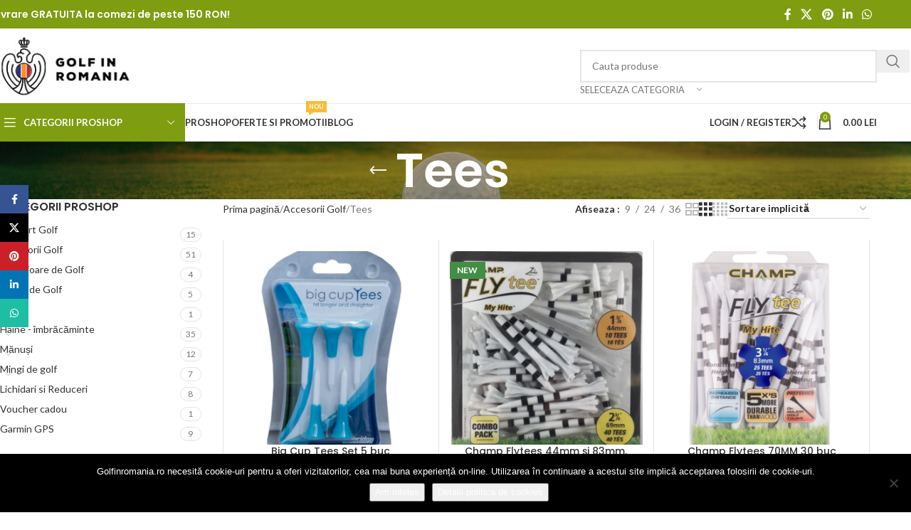

--- FILE ---
content_type: text/html; charset=UTF-8
request_url: https://golfinromania.com/categorie/accesorii-golf/tees/
body_size: 29769
content:
<!DOCTYPE html>
<html lang="ro-RO">
<head>
	<meta charset="UTF-8">
	<link rel="profile" href="https://gmpg.org/xfn/11">
	<link rel="pingback" href="https://golfinromania.com/xmlrpc.php">

	<title>Tees I Golf Tees I Golf PRO SHOP ONLINE I Golf in Romania I</title>
<meta name='robots' content='max-image-preview:large' />
	<style>img:is([sizes="auto" i], [sizes^="auto," i]) { contain-intrinsic-size: 3000px 1500px }</style>
	
<!-- Google Tag Manager by PYS -->
    <script data-cfasync="false" data-pagespeed-no-defer>
	    window.dataLayerPYS = window.dataLayerPYS || [];
	</script>
<!-- End Google Tag Manager by PYS --><meta property="og:title" content="Golf in Romania. Terenuri, Echipamente, Concursuri și impresii."/>
<meta property="og:description" content="Golf in Romania"/>
<meta property="og:image:alt" content="Big Cup Tees 72 mm 5 buc ."/>
<meta property="og:image" content="https://golfinromania.com/wp-content/uploads/2019/03/Big-Cup-Tees-72-mm-5-buc-..png"/>
<meta property="og:image:width" content="415" />
<meta property="og:image:height" content="492" />
<meta property="og:type" content="article"/>
<meta property="og:article:published_time" content="2019-03-21 07:19:06"/>
<meta property="og:article:modified_time" content="2021-08-12 11:52:51"/>
<meta name="twitter:card" content="summary">
<meta name="twitter:title" content="Golf in Romania. Terenuri, Echipamente, Concursuri și impresii."/>
<meta name="twitter:description" content="Golf in Romania"/>
<meta name="twitter:image" content="https://golfinromania.com/wp-content/uploads/2019/03/Big-Cup-Tees-72-mm-5-buc-..png"/>
<meta name="twitter:image:alt" content="Big Cup Tees 72 mm 5 buc ."/>


<meta name="description" content="Tees - Golf tees - O gama variata de tee-uri pentru jocul de golf, diferite marimi, culori si modele. Hai pe Golf Pro SHop Online."/>
<meta name="robots" content="max-snippet:-1, max-image-preview:large, max-video-preview:-1"/>
<link rel="canonical" href="https://golfinromania.com/categorie/accesorii-golf/tees/" />
<meta property="og:locale" content="ro_RO" />
<meta property="og:url" content="https://golfinromania.com/categorie/accesorii-golf/tees/" />
<meta property="og:site_name" content="Golf in Romania. Terenuri, Echipamente, Concursuri și impresii." />
<meta name="twitter:card" content="summary" />
<meta name="twitter:site" content="@golfinromania" />
<script type='application/ld+json' class='yoast-schema-graph yoast-schema-graph--main'>{"@context":"https://schema.org","@graph":[{"@type":"WebSite","@id":"https://golfinromania.com/#website","url":"https://golfinromania.com/","name":"Golf in Romania. Terenuri, Echipamente, Concursuri \u0219i impresii.","description":"Golf in Romania","potentialAction":{"@type":"SearchAction","target":"https://golfinromania.com/?s={search_term_string}","query-input":"required name=search_term_string"}},{"@type":"CollectionPage","@id":"https://golfinromania.com/categorie/accesorii-golf/tees/#webpage","url":"https://golfinromania.com/categorie/accesorii-golf/tees/","inLanguage":"ro-RO","name":"Tees I Golf Tees I Golf PRO SHOP ONLINE I Golf in Romania I","isPartOf":{"@id":"https://golfinromania.com/#website"},"description":"Tees - Golf tees - O gama variata de tee-uri pentru jocul de golf, diferite marimi, culori si modele. Hai pe Golf Pro SHop Online."}]}</script>
<!-- / Yoast SEO Premium plugin. -->

<link rel='dns-prefetch' href='//fonts.googleapis.com' />
<link rel='dns-prefetch' href='//www.googletagmanager.com' />
<link rel="alternate" type="application/rss+xml" title="Golf in Romania. Terenuri, Echipamente, Concursuri și impresii. &raquo; Flux" href="https://golfinromania.com/feed/" />
<link rel="alternate" type="application/rss+xml" title="Golf in Romania. Terenuri, Echipamente, Concursuri și impresii. &raquo; Flux comentarii" href="https://golfinromania.com/comments/feed/" />
<link rel="alternate" type="application/rss+xml" title="Golf in Romania. Terenuri, Echipamente, Concursuri și impresii. &raquo; Flux Tees Categorie" href="https://golfinromania.com/categorie/accesorii-golf/tees/feed/" />
<style id='safe-svg-svg-icon-style-inline-css' type='text/css'>
.safe-svg-cover{text-align:center}.safe-svg-cover .safe-svg-inside{display:inline-block;max-width:100%}.safe-svg-cover svg{fill:currentColor;height:100%;max-height:100%;max-width:100%;width:100%}

</style>
<style id='global-styles-inline-css' type='text/css'>
:root{--wp--preset--aspect-ratio--square: 1;--wp--preset--aspect-ratio--4-3: 4/3;--wp--preset--aspect-ratio--3-4: 3/4;--wp--preset--aspect-ratio--3-2: 3/2;--wp--preset--aspect-ratio--2-3: 2/3;--wp--preset--aspect-ratio--16-9: 16/9;--wp--preset--aspect-ratio--9-16: 9/16;--wp--preset--color--black: #000000;--wp--preset--color--cyan-bluish-gray: #abb8c3;--wp--preset--color--white: #ffffff;--wp--preset--color--pale-pink: #f78da7;--wp--preset--color--vivid-red: #cf2e2e;--wp--preset--color--luminous-vivid-orange: #ff6900;--wp--preset--color--luminous-vivid-amber: #fcb900;--wp--preset--color--light-green-cyan: #7bdcb5;--wp--preset--color--vivid-green-cyan: #00d084;--wp--preset--color--pale-cyan-blue: #8ed1fc;--wp--preset--color--vivid-cyan-blue: #0693e3;--wp--preset--color--vivid-purple: #9b51e0;--wp--preset--gradient--vivid-cyan-blue-to-vivid-purple: linear-gradient(135deg,rgba(6,147,227,1) 0%,rgb(155,81,224) 100%);--wp--preset--gradient--light-green-cyan-to-vivid-green-cyan: linear-gradient(135deg,rgb(122,220,180) 0%,rgb(0,208,130) 100%);--wp--preset--gradient--luminous-vivid-amber-to-luminous-vivid-orange: linear-gradient(135deg,rgba(252,185,0,1) 0%,rgba(255,105,0,1) 100%);--wp--preset--gradient--luminous-vivid-orange-to-vivid-red: linear-gradient(135deg,rgba(255,105,0,1) 0%,rgb(207,46,46) 100%);--wp--preset--gradient--very-light-gray-to-cyan-bluish-gray: linear-gradient(135deg,rgb(238,238,238) 0%,rgb(169,184,195) 100%);--wp--preset--gradient--cool-to-warm-spectrum: linear-gradient(135deg,rgb(74,234,220) 0%,rgb(151,120,209) 20%,rgb(207,42,186) 40%,rgb(238,44,130) 60%,rgb(251,105,98) 80%,rgb(254,248,76) 100%);--wp--preset--gradient--blush-light-purple: linear-gradient(135deg,rgb(255,206,236) 0%,rgb(152,150,240) 100%);--wp--preset--gradient--blush-bordeaux: linear-gradient(135deg,rgb(254,205,165) 0%,rgb(254,45,45) 50%,rgb(107,0,62) 100%);--wp--preset--gradient--luminous-dusk: linear-gradient(135deg,rgb(255,203,112) 0%,rgb(199,81,192) 50%,rgb(65,88,208) 100%);--wp--preset--gradient--pale-ocean: linear-gradient(135deg,rgb(255,245,203) 0%,rgb(182,227,212) 50%,rgb(51,167,181) 100%);--wp--preset--gradient--electric-grass: linear-gradient(135deg,rgb(202,248,128) 0%,rgb(113,206,126) 100%);--wp--preset--gradient--midnight: linear-gradient(135deg,rgb(2,3,129) 0%,rgb(40,116,252) 100%);--wp--preset--font-size--small: 13px;--wp--preset--font-size--medium: 20px;--wp--preset--font-size--large: 36px;--wp--preset--font-size--x-large: 42px;--wp--preset--spacing--20: 0.44rem;--wp--preset--spacing--30: 0.67rem;--wp--preset--spacing--40: 1rem;--wp--preset--spacing--50: 1.5rem;--wp--preset--spacing--60: 2.25rem;--wp--preset--spacing--70: 3.38rem;--wp--preset--spacing--80: 5.06rem;--wp--preset--shadow--natural: 6px 6px 9px rgba(0, 0, 0, 0.2);--wp--preset--shadow--deep: 12px 12px 50px rgba(0, 0, 0, 0.4);--wp--preset--shadow--sharp: 6px 6px 0px rgba(0, 0, 0, 0.2);--wp--preset--shadow--outlined: 6px 6px 0px -3px rgba(255, 255, 255, 1), 6px 6px rgba(0, 0, 0, 1);--wp--preset--shadow--crisp: 6px 6px 0px rgba(0, 0, 0, 1);}:where(body) { margin: 0; }.wp-site-blocks > .alignleft { float: left; margin-right: 2em; }.wp-site-blocks > .alignright { float: right; margin-left: 2em; }.wp-site-blocks > .aligncenter { justify-content: center; margin-left: auto; margin-right: auto; }:where(.is-layout-flex){gap: 0.5em;}:where(.is-layout-grid){gap: 0.5em;}.is-layout-flow > .alignleft{float: left;margin-inline-start: 0;margin-inline-end: 2em;}.is-layout-flow > .alignright{float: right;margin-inline-start: 2em;margin-inline-end: 0;}.is-layout-flow > .aligncenter{margin-left: auto !important;margin-right: auto !important;}.is-layout-constrained > .alignleft{float: left;margin-inline-start: 0;margin-inline-end: 2em;}.is-layout-constrained > .alignright{float: right;margin-inline-start: 2em;margin-inline-end: 0;}.is-layout-constrained > .aligncenter{margin-left: auto !important;margin-right: auto !important;}.is-layout-constrained > :where(:not(.alignleft):not(.alignright):not(.alignfull)){margin-left: auto !important;margin-right: auto !important;}body .is-layout-flex{display: flex;}.is-layout-flex{flex-wrap: wrap;align-items: center;}.is-layout-flex > :is(*, div){margin: 0;}body .is-layout-grid{display: grid;}.is-layout-grid > :is(*, div){margin: 0;}body{padding-top: 0px;padding-right: 0px;padding-bottom: 0px;padding-left: 0px;}a:where(:not(.wp-element-button)){text-decoration: none;}:root :where(.wp-element-button, .wp-block-button__link){background-color: #32373c;border-width: 0;color: #fff;font-family: inherit;font-size: inherit;line-height: inherit;padding: calc(0.667em + 2px) calc(1.333em + 2px);text-decoration: none;}.has-black-color{color: var(--wp--preset--color--black) !important;}.has-cyan-bluish-gray-color{color: var(--wp--preset--color--cyan-bluish-gray) !important;}.has-white-color{color: var(--wp--preset--color--white) !important;}.has-pale-pink-color{color: var(--wp--preset--color--pale-pink) !important;}.has-vivid-red-color{color: var(--wp--preset--color--vivid-red) !important;}.has-luminous-vivid-orange-color{color: var(--wp--preset--color--luminous-vivid-orange) !important;}.has-luminous-vivid-amber-color{color: var(--wp--preset--color--luminous-vivid-amber) !important;}.has-light-green-cyan-color{color: var(--wp--preset--color--light-green-cyan) !important;}.has-vivid-green-cyan-color{color: var(--wp--preset--color--vivid-green-cyan) !important;}.has-pale-cyan-blue-color{color: var(--wp--preset--color--pale-cyan-blue) !important;}.has-vivid-cyan-blue-color{color: var(--wp--preset--color--vivid-cyan-blue) !important;}.has-vivid-purple-color{color: var(--wp--preset--color--vivid-purple) !important;}.has-black-background-color{background-color: var(--wp--preset--color--black) !important;}.has-cyan-bluish-gray-background-color{background-color: var(--wp--preset--color--cyan-bluish-gray) !important;}.has-white-background-color{background-color: var(--wp--preset--color--white) !important;}.has-pale-pink-background-color{background-color: var(--wp--preset--color--pale-pink) !important;}.has-vivid-red-background-color{background-color: var(--wp--preset--color--vivid-red) !important;}.has-luminous-vivid-orange-background-color{background-color: var(--wp--preset--color--luminous-vivid-orange) !important;}.has-luminous-vivid-amber-background-color{background-color: var(--wp--preset--color--luminous-vivid-amber) !important;}.has-light-green-cyan-background-color{background-color: var(--wp--preset--color--light-green-cyan) !important;}.has-vivid-green-cyan-background-color{background-color: var(--wp--preset--color--vivid-green-cyan) !important;}.has-pale-cyan-blue-background-color{background-color: var(--wp--preset--color--pale-cyan-blue) !important;}.has-vivid-cyan-blue-background-color{background-color: var(--wp--preset--color--vivid-cyan-blue) !important;}.has-vivid-purple-background-color{background-color: var(--wp--preset--color--vivid-purple) !important;}.has-black-border-color{border-color: var(--wp--preset--color--black) !important;}.has-cyan-bluish-gray-border-color{border-color: var(--wp--preset--color--cyan-bluish-gray) !important;}.has-white-border-color{border-color: var(--wp--preset--color--white) !important;}.has-pale-pink-border-color{border-color: var(--wp--preset--color--pale-pink) !important;}.has-vivid-red-border-color{border-color: var(--wp--preset--color--vivid-red) !important;}.has-luminous-vivid-orange-border-color{border-color: var(--wp--preset--color--luminous-vivid-orange) !important;}.has-luminous-vivid-amber-border-color{border-color: var(--wp--preset--color--luminous-vivid-amber) !important;}.has-light-green-cyan-border-color{border-color: var(--wp--preset--color--light-green-cyan) !important;}.has-vivid-green-cyan-border-color{border-color: var(--wp--preset--color--vivid-green-cyan) !important;}.has-pale-cyan-blue-border-color{border-color: var(--wp--preset--color--pale-cyan-blue) !important;}.has-vivid-cyan-blue-border-color{border-color: var(--wp--preset--color--vivid-cyan-blue) !important;}.has-vivid-purple-border-color{border-color: var(--wp--preset--color--vivid-purple) !important;}.has-vivid-cyan-blue-to-vivid-purple-gradient-background{background: var(--wp--preset--gradient--vivid-cyan-blue-to-vivid-purple) !important;}.has-light-green-cyan-to-vivid-green-cyan-gradient-background{background: var(--wp--preset--gradient--light-green-cyan-to-vivid-green-cyan) !important;}.has-luminous-vivid-amber-to-luminous-vivid-orange-gradient-background{background: var(--wp--preset--gradient--luminous-vivid-amber-to-luminous-vivid-orange) !important;}.has-luminous-vivid-orange-to-vivid-red-gradient-background{background: var(--wp--preset--gradient--luminous-vivid-orange-to-vivid-red) !important;}.has-very-light-gray-to-cyan-bluish-gray-gradient-background{background: var(--wp--preset--gradient--very-light-gray-to-cyan-bluish-gray) !important;}.has-cool-to-warm-spectrum-gradient-background{background: var(--wp--preset--gradient--cool-to-warm-spectrum) !important;}.has-blush-light-purple-gradient-background{background: var(--wp--preset--gradient--blush-light-purple) !important;}.has-blush-bordeaux-gradient-background{background: var(--wp--preset--gradient--blush-bordeaux) !important;}.has-luminous-dusk-gradient-background{background: var(--wp--preset--gradient--luminous-dusk) !important;}.has-pale-ocean-gradient-background{background: var(--wp--preset--gradient--pale-ocean) !important;}.has-electric-grass-gradient-background{background: var(--wp--preset--gradient--electric-grass) !important;}.has-midnight-gradient-background{background: var(--wp--preset--gradient--midnight) !important;}.has-small-font-size{font-size: var(--wp--preset--font-size--small) !important;}.has-medium-font-size{font-size: var(--wp--preset--font-size--medium) !important;}.has-large-font-size{font-size: var(--wp--preset--font-size--large) !important;}.has-x-large-font-size{font-size: var(--wp--preset--font-size--x-large) !important;}
:where(.wp-block-post-template.is-layout-flex){gap: 1.25em;}:where(.wp-block-post-template.is-layout-grid){gap: 1.25em;}
:where(.wp-block-columns.is-layout-flex){gap: 2em;}:where(.wp-block-columns.is-layout-grid){gap: 2em;}
:root :where(.wp-block-pullquote){font-size: 1.5em;line-height: 1.6;}
</style>
<style id='woocommerce-inline-inline-css' type='text/css'>
.woocommerce form .form-row .required { visibility: visible; }
</style>
<link rel='stylesheet' id='wcfm_login_css-css' href='https://golfinromania.com/wp-content/plugins/wc-frontend-manager/includes/libs/login-popup/wcfm-login.css' type='text/css' media='all' />
<link rel='stylesheet' id='anb-dynamic-style-css' href='https://golfinromania.com/wp-content/plugins/alert-notice-boxes/css/anb-dynamic.css' type='text/css' media='all' />
<link rel='stylesheet' id='wpo_min-header-0-css' href='https://golfinromania.com/wp-content/cache/wpo-minify/1764289734/assets/wpo-minify-header-f9faa4fd.min.css' type='text/css' media='all' />
<script type="text/javascript" id="wpo_min-header-0-js-extra">
/* <![CDATA[ */
var wf_pklist_params_public = {"show_document_preview":"No","document_access_type":"logged_in","is_user_logged_in":"","msgs":{"invoice_number_prompt_free_order":"\u201eGenera\u021bi factura pentru comenzi gratuite\u201d este dezactivat \u00een Set\u0103ri factur\u0103> Avansat. \u00cencerca\u021bi s\u0103 genera\u021bi factur\u0103 pentru aceast\u0103 comand\u0103 gratuit\u0103. Continua?","creditnote_number_prompt":"Rambursarea \u00een aceast\u0103 comand\u0103 pare s\u0103 nu aib\u0103 \u00eenc\u0103 un num\u0103r de credit. Dori\u021bi s\u0103 genera\u021bi unul manual?","invoice_number_prompt_no_from_addr":"V\u0103 rug\u0103m s\u0103 completa\u021bi \u201ede la adresa\u201d din set\u0103rile generale ale pluginului.","invoice_title_prompt":"Factura fiscala","invoice_number_prompt":"num\u0103rul nu a fost \u00eenc\u0103 generat. Dori\u021bi s\u0103 genera\u021bi unul manual?","pop_dont_show_again":false,"request_error":"Eroare la solicitare.","error_loading_data":"Eroare la \u00eenc\u0103rcarea datelor.","min_value_error":"valoarea minim\u0103 ar trebui s\u0103 fie","generating_document_text":"Se genereaz\u0103 documentul...","new_tab_open_error":"Nu s-a putut deschide o fil\u0103 nou\u0103. Verifica\u021bi set\u0103rile browserului."}};
/* ]]> */
</script>
<script type="text/javascript" src="https://golfinromania.com/wp-content/cache/wpo-minify/1764289734/assets/wpo-minify-header-1cc060b3.min.js" id="wpo_min-header-0-js"></script>
<script type="text/javascript" id="wpo_min-header-1-js-extra">
/* <![CDATA[ */
var wc_add_to_cart_params = {"ajax_url":"\/wp-admin\/admin-ajax.php","wc_ajax_url":"\/?wc-ajax=%%endpoint%%","i18n_view_cart":"Vezi co\u0219ul","cart_url":"https:\/\/golfinromania.com\/cart\/","is_cart":"","cart_redirect_after_add":"no"};
var woocommerce_params = {"ajax_url":"\/wp-admin\/admin-ajax.php","wc_ajax_url":"\/?wc-ajax=%%endpoint%%","i18n_password_show":"Arat\u0103 parola","i18n_password_hide":"Ascunde parola"};
/* ]]> */
</script>
<script type="text/javascript" src="https://golfinromania.com/wp-content/cache/wpo-minify/1764289734/assets/wpo-minify-header-b18931ea.min.js" id="wpo_min-header-1-js" defer="defer" data-wp-strategy="defer"></script>
<script type="text/javascript" id="wpo_min-header-2-js-extra">
/* <![CDATA[ */
var wc_add_to_cart_params = {"ajax_url":"\/wp-admin\/admin-ajax.php","wc_ajax_url":"\/?wc-ajax=%%endpoint%%","i18n_view_cart":"Vezi co\u0219ul","cart_url":"https:\/\/golfinromania.com\/cart\/","is_cart":"","cart_redirect_after_add":"no"};
/* ]]> */
</script>
<script type="text/javascript" src="https://golfinromania.com/wp-content/cache/wpo-minify/1764289734/assets/wpo-minify-header-e53f1d6f.min.js" id="wpo_min-header-2-js"></script>
<script></script><link rel="https://api.w.org/" href="https://golfinromania.com/wp-json/" /><link rel="alternate" title="JSON" type="application/json" href="https://golfinromania.com/wp-json/wp/v2/product_cat/393" /><link rel="EditURI" type="application/rsd+xml" title="RSD" href="https://golfinromania.com/xmlrpc.php?rsd" />
<meta name="generator" content="WordPress 6.8.3" />
<meta name="generator" content="WooCommerce 10.1.0" />
	<link rel="preconnect" href="https://fonts.googleapis.com">
	<link rel="preconnect" href="https://fonts.gstatic.com">
	<meta name="generator" content="Site Kit by Google 1.170.0" />					<meta name="viewport" content="width=device-width, initial-scale=1.0, maximum-scale=1.0, user-scalable=no">
										<noscript><style>.woocommerce-product-gallery{ opacity: 1 !important; }</style></noscript>
	<meta name="generator" content="Powered by WPBakery Page Builder - drag and drop page builder for WordPress."/>

<!-- Google Tag Manager snippet added by Site Kit -->
<script type="text/javascript">
/* <![CDATA[ */

			( function( w, d, s, l, i ) {
				w[l] = w[l] || [];
				w[l].push( {'gtm.start': new Date().getTime(), event: 'gtm.js'} );
				var f = d.getElementsByTagName( s )[0],
					j = d.createElement( s ), dl = l != 'dataLayer' ? '&l=' + l : '';
				j.async = true;
				j.src = 'https://www.googletagmanager.com/gtm.js?id=' + i + dl;
				f.parentNode.insertBefore( j, f );
			} )( window, document, 'script', 'dataLayer', 'GTM-MJV53J8' );
			
/* ]]> */
</script>

<!-- End Google Tag Manager snippet added by Site Kit -->
<meta name="generator" content="Powered by Slider Revolution 6.7.34 - responsive, Mobile-Friendly Slider Plugin for WordPress with comfortable drag and drop interface." />
<script>function setREVStartSize(e){
			//window.requestAnimationFrame(function() {
				window.RSIW = window.RSIW===undefined ? window.innerWidth : window.RSIW;
				window.RSIH = window.RSIH===undefined ? window.innerHeight : window.RSIH;
				try {
					var pw = document.getElementById(e.c).parentNode.offsetWidth,
						newh;
					pw = pw===0 || isNaN(pw) || (e.l=="fullwidth" || e.layout=="fullwidth") ? window.RSIW : pw;
					e.tabw = e.tabw===undefined ? 0 : parseInt(e.tabw);
					e.thumbw = e.thumbw===undefined ? 0 : parseInt(e.thumbw);
					e.tabh = e.tabh===undefined ? 0 : parseInt(e.tabh);
					e.thumbh = e.thumbh===undefined ? 0 : parseInt(e.thumbh);
					e.tabhide = e.tabhide===undefined ? 0 : parseInt(e.tabhide);
					e.thumbhide = e.thumbhide===undefined ? 0 : parseInt(e.thumbhide);
					e.mh = e.mh===undefined || e.mh=="" || e.mh==="auto" ? 0 : parseInt(e.mh,0);
					if(e.layout==="fullscreen" || e.l==="fullscreen")
						newh = Math.max(e.mh,window.RSIH);
					else{
						e.gw = Array.isArray(e.gw) ? e.gw : [e.gw];
						for (var i in e.rl) if (e.gw[i]===undefined || e.gw[i]===0) e.gw[i] = e.gw[i-1];
						e.gh = e.el===undefined || e.el==="" || (Array.isArray(e.el) && e.el.length==0)? e.gh : e.el;
						e.gh = Array.isArray(e.gh) ? e.gh : [e.gh];
						for (var i in e.rl) if (e.gh[i]===undefined || e.gh[i]===0) e.gh[i] = e.gh[i-1];
											
						var nl = new Array(e.rl.length),
							ix = 0,
							sl;
						e.tabw = e.tabhide>=pw ? 0 : e.tabw;
						e.thumbw = e.thumbhide>=pw ? 0 : e.thumbw;
						e.tabh = e.tabhide>=pw ? 0 : e.tabh;
						e.thumbh = e.thumbhide>=pw ? 0 : e.thumbh;
						for (var i in e.rl) nl[i] = e.rl[i]<window.RSIW ? 0 : e.rl[i];
						sl = nl[0];
						for (var i in nl) if (sl>nl[i] && nl[i]>0) { sl = nl[i]; ix=i;}
						var m = pw>(e.gw[ix]+e.tabw+e.thumbw) ? 1 : (pw-(e.tabw+e.thumbw)) / (e.gw[ix]);
						newh =  (e.gh[ix] * m) + (e.tabh + e.thumbh);
					}
					var el = document.getElementById(e.c);
					if (el!==null && el) el.style.height = newh+"px";
					el = document.getElementById(e.c+"_wrapper");
					if (el!==null && el) {
						el.style.height = newh+"px";
						el.style.display = "block";
					}
				} catch(e){
					console.log("Failure at Presize of Slider:" + e)
				}
			//});
		  };</script>
<style>
		
		</style>	<style id="egf-frontend-styles" type="text/css">
		p {} h1 {} h2 {} h3 {} h4 {} h5 {} h6 {} 	</style>
	<noscript><style> .wpb_animate_when_almost_visible { opacity: 1; }</style></noscript>			<style id="wd-style-header_528910-css" data-type="wd-style-header_528910">
				:root{
	--wd-top-bar-h: 40px;
	--wd-top-bar-sm-h: 38px;
	--wd-top-bar-sticky-h: .00001px;
	--wd-top-bar-brd-w: .00001px;

	--wd-header-general-h: 105px;
	--wd-header-general-sm-h: 60px;
	--wd-header-general-sticky-h: 60px;
	--wd-header-general-brd-w: 1px;

	--wd-header-bottom-h: 52px;
	--wd-header-bottom-sm-h: .00001px;
	--wd-header-bottom-sticky-h: 52px;
	--wd-header-bottom-brd-w: 1px;

	--wd-header-clone-h: .00001px;

	--wd-header-brd-w: calc(var(--wd-top-bar-brd-w) + var(--wd-header-general-brd-w) + var(--wd-header-bottom-brd-w));
	--wd-header-h: calc(var(--wd-top-bar-h) + var(--wd-header-general-h) + var(--wd-header-bottom-h) + var(--wd-header-brd-w));
	--wd-header-sticky-h: calc(var(--wd-top-bar-sticky-h) + var(--wd-header-general-sticky-h) + var(--wd-header-bottom-sticky-h) + var(--wd-header-clone-h) + var(--wd-header-brd-w));
	--wd-header-sm-h: calc(var(--wd-top-bar-sm-h) + var(--wd-header-general-sm-h) + var(--wd-header-bottom-sm-h) + var(--wd-header-brd-w));
}

.whb-top-bar .wd-dropdown {
	margin-top: 0px;
}

.whb-top-bar .wd-dropdown:after {
	height: 10px;
}


.whb-sticked .whb-general-header .wd-dropdown:not(.sub-sub-menu) {
	margin-top: 10px;
}

.whb-sticked .whb-general-header .wd-dropdown:not(.sub-sub-menu):after {
	height: 20px;
}


:root:has(.whb-general-header.whb-border-boxed) {
	--wd-header-general-brd-w: .00001px;
}

@media (max-width: 1024px) {
:root:has(.whb-general-header.whb-hidden-mobile) {
	--wd-header-general-brd-w: .00001px;
}
}

:root:has(.whb-header-bottom.whb-border-boxed) {
	--wd-header-bottom-brd-w: .00001px;
}

@media (max-width: 1024px) {
:root:has(.whb-header-bottom.whb-hidden-mobile) {
	--wd-header-bottom-brd-w: .00001px;
}
}

.whb-header-bottom .wd-dropdown {
	margin-top: 6px;
}

.whb-header-bottom .wd-dropdown:after {
	height: 16px;
}

.whb-sticked .whb-header-bottom .wd-dropdown:not(.sub-sub-menu) {
	margin-top: 6px;
}

.whb-sticked .whb-header-bottom .wd-dropdown:not(.sub-sub-menu):after {
	height: 16px;
}


		
.whb-top-bar {
	background-color: rgba(126, 157, 16, 1);
}

.whb-9x1ytaxq7aphtb3npidp form.searchform {
	--wd-form-height: 46px;
}
.whb-general-header {
	border-color: rgba(232, 232, 232, 1);border-bottom-width: 1px;border-bottom-style: solid;
}

.whb-header-bottom {
	border-color: rgba(232, 232, 232, 1);border-bottom-width: 1px;border-bottom-style: solid;
}
			</style>
			</head>

<body data-rsssl=1 class="archive tax-product_cat term-tees term-393 wp-theme-woodmart wp-child-theme-woodmart-child theme-woodmart cookies-not-set woocommerce woocommerce-page woocommerce-no-js wrapper-full-width  categories-accordion-on woodmart-archive-shop woodmart-ajax-shop-on sticky-toolbar-on wpb-js-composer js-comp-ver-8.4.1 vc_responsive">
					<!-- Google Tag Manager (noscript) snippet added by Site Kit -->
		<noscript>
			<iframe src="https://www.googletagmanager.com/ns.html?id=GTM-MJV53J8" height="0" width="0" style="display:none;visibility:hidden"></iframe>
		</noscript>
		<!-- End Google Tag Manager (noscript) snippet added by Site Kit -->
		<script type="text/javascript" id="wd-flicker-fix">// Flicker fix.</script>	
	
	<div class="wd-page-wrapper website-wrapper">
									<header class="whb-header whb-header_528910 whb-sticky-shadow whb-scroll-stick whb-sticky-real">
					<div class="whb-main-header">
	
<div class="whb-row whb-top-bar whb-not-sticky-row whb-with-bg whb-without-border whb-color-light whb-flex-flex-middle">
	<div class="container">
		<div class="whb-flex-row whb-top-bar-inner">
			<div class="whb-column whb-col-left whb-column5 whb-visible-lg">
	
<div class="wd-header-text reset-last-child whb-gb6593a0diplalq7lszw wd-inline"><h5 style="font-size: 14px !important;">Livrare GRATUITA la comezi de peste 150 RON!</h5></div>
</div>
<div class="whb-column whb-col-center whb-column6 whb-visible-lg whb-empty-column">
	</div>
<div class="whb-column whb-col-right whb-column7 whb-visible-lg">
				<div id="" class=" wd-social-icons  wd-style-default social-share wd-shape-circle  whb-43k0qayz7gg36f2jmmhk color-scheme-light text-center">
				
				
									<a rel="noopener noreferrer nofollow" href="https://www.facebook.com/sharer/sharer.php?u=https://golfinromania.com/categorie/accesorii-golf/tees/" target="_blank" class=" wd-social-icon social-facebook" aria-label="Facebook social link">
						<span class="wd-icon"></span>
											</a>
				
									<a rel="noopener noreferrer nofollow" href="https://x.com/share?url=https://golfinromania.com/categorie/accesorii-golf/tees/" target="_blank" class=" wd-social-icon social-twitter" aria-label="X social link">
						<span class="wd-icon"></span>
											</a>
				
				
				
				
				
				
									<a rel="noopener noreferrer nofollow" href="https://pinterest.com/pin/create/button/?url=https://golfinromania.com/categorie/accesorii-golf/tees/&media=https://golfinromania.com/wp-content/uploads/2019/03/Big-Cup-Tees-72-mm-5-buc-..png&description=Big+Cup+Tees+Set+5+buc" target="_blank" class=" wd-social-icon social-pinterest" aria-label="Pinterest social link">
						<span class="wd-icon"></span>
											</a>
				
				
									<a rel="noopener noreferrer nofollow" href="https://www.linkedin.com/shareArticle?mini=true&url=https://golfinromania.com/categorie/accesorii-golf/tees/" target="_blank" class=" wd-social-icon social-linkedin" aria-label="Linkedin social link">
						<span class="wd-icon"></span>
											</a>
				
				
				
				
				
				
				
				
				
				
									<a rel="noopener noreferrer nofollow" href="https://api.whatsapp.com/send?text=https%3A%2F%2Fgolfinromania.com%2Fcategorie%2Faccesorii-golf%2Ftees%2F" target="_blank" class="wd-hide-md  wd-social-icon social-whatsapp" aria-label="WhatsApp social link">
						<span class="wd-icon"></span>
											</a>

					<a rel="noopener noreferrer nofollow" href="whatsapp://send?text=https%3A%2F%2Fgolfinromania.com%2Fcategorie%2Faccesorii-golf%2Ftees%2F" target="_blank" class="wd-hide-lg  wd-social-icon social-whatsapp" aria-label="WhatsApp social link">
						<span class="wd-icon"></span>
											</a>
				
				
				
				
				
				
				
				
			</div>

		</div>
<div class="whb-column whb-col-mobile whb-column_mobile1 whb-hidden-lg">
	
<div class="wd-header-text reset-last-child whb-mwnkpf66fe832453ki0f"><h6>Livrare GRATUITA la comezi de peste 400 RON!</h6></div>
</div>
		</div>
	</div>
</div>

<div class="whb-row whb-general-header whb-sticky-row whb-without-bg whb-border-fullwidth whb-color-dark whb-flex-flex-middle">
	<div class="container">
		<div class="whb-flex-row whb-general-header-inner">
			<div class="whb-column whb-col-left whb-column8 whb-visible-lg">
	<div class="site-logo whb-gs8bcnxektjsro21n657">
	<a href="https://golfinromania.com/" class="wd-logo wd-main-logo" rel="home" aria-label="Site logo">
		<img width="250" height="100" src="https://golfinromania.com/wp-content/uploads/2019/12/logo-orizontala-2.jpg" class="attachment-full size-full" alt="logo orizontala 2" style="max-width:250px;" decoding="async" />	</a>
	</div>
</div>
<div class="whb-column whb-col-center whb-column9 whb-visible-lg whb-empty-column">
	</div>
<div class="whb-column whb-col-right whb-column10 whb-visible-lg">
				<div class="wd-search-form wd-header-search-form wd-display-form whb-9x1ytaxq7aphtb3npidp">
				
				
				<form role="search" method="get" class="searchform  wd-with-cat wd-style-default wd-cat-style-bordered woodmart-ajax-search" action="https://golfinromania.com/"  data-thumbnail="1" data-price="1" data-post_type="product" data-count="20" data-sku="1" data-symbols_count="3">
					<input type="text" class="s" placeholder="Cauta produse" value="" name="s" aria-label="Search" title="Cauta produse" required/>
					<input type="hidden" name="post_type" value="product">
											<span class="wd-clear-search wd-hide"></span>
													<div class="wd-search-cat wd-scroll">
				<input type="hidden" name="product_cat" value="0">
				<a href="#" rel="nofollow" data-val="0">
					<span>
						Seleceaza categoria					</span>
				</a>
				<div class="wd-dropdown wd-dropdown-search-cat wd-dropdown-menu wd-scroll-content wd-design-default">
					<ul class="wd-sub-menu">
						<li style="display:none;"><a href="#" data-val="0">Seleceaza categoria</a></li>
							<li class="cat-item cat-item-385 current-cat-parent current-cat-ancestor"><a class="pf-value" href="https://golfinromania.com/categorie/accesorii-golf/" data-val="accesorii-golf" data-title="Accesorii Golf" >Accesorii Golf</a>
<ul class='children'>
	<li class="cat-item cat-item-1337"><a class="pf-value" href="https://golfinromania.com/categorie/accesorii-golf/antrenament/" data-val="antrenament" data-title="Antrenament" >Antrenament</a>
</li>
	<li class="cat-item cat-item-591"><a class="pf-value" href="https://golfinromania.com/categorie/accesorii-golf/ball-markers/" data-val="ball-markers" data-title="Ball Markers" >Ball Markers</a>
</li>
	<li class="cat-item cat-item-1010"><a class="pf-value" href="https://golfinromania.com/categorie/accesorii-golf/retrievers-recuperator-mingi/" data-val="retrievers-recuperator-mingi" data-title="Ball Retrievers" >Ball Retrievers</a>
</li>
	<li class="cat-item cat-item-1259"><a class="pf-value" href="https://golfinromania.com/categorie/accesorii-golf/ceasuri-golf/" data-val="ceasuri-golf" data-title="Ceasuri" >Ceasuri</a>
</li>
	<li class="cat-item cat-item-511"><a class="pf-value" href="https://golfinromania.com/categorie/accesorii-golf/diverse/" data-val="diverse" data-title="Diverse" >Diverse</a>
</li>
	<li class="cat-item cat-item-448"><a class="pf-value" href="https://golfinromania.com/categorie/accesorii-golf/sisteme-de-curatat-crose/" data-val="sisteme-de-curatat-crose" data-title="Perii curățat crose" >Perii curățat crose</a>
</li>
	<li class="cat-item cat-item-421"><a class="pf-value" href="https://golfinromania.com/categorie/accesorii-golf/divot-repair/" data-val="divot-repair" data-title="Pitch Mark Repairer" >Pitch Mark Repairer</a>
</li>
	<li class="cat-item cat-item-413"><a class="pf-value" href="https://golfinromania.com/categorie/accesorii-golf/prosoape/" data-val="prosoape" data-title="Prosoape" >Prosoape</a>
</li>
	<li class="cat-item cat-item-393 current-cat wd-active"><a class="pf-value" href="https://golfinromania.com/categorie/accesorii-golf/tees/" data-val="tees" data-title="Tees" >Tees</a>
</li>
	<li class="cat-item cat-item-746"><a class="pf-value" href="https://golfinromania.com/categorie/accesorii-golf/telemetre-laser/" data-val="telemetre-laser" data-title="Telemetre Laser" >Telemetre Laser</a>
</li>
	<li class="cat-item cat-item-435"><a class="pf-value" href="https://golfinromania.com/categorie/accesorii-golf/umbrele-golf/" data-val="umbrele-golf" data-title="Umbrele Golf" >Umbrele Golf</a>
</li>
</ul>
</li>
	<li class="cat-item cat-item-386"><a class="pf-value" href="https://golfinromania.com/categorie/carucioare-de-golf/" data-val="carucioare-de-golf" data-title="Cărucioare de Golf" >Cărucioare de Golf</a>
</li>
	<li class="cat-item cat-item-904"><a class="pf-value" href="https://golfinromania.com/categorie/crose-de-golf/" data-val="crose-de-golf" data-title="Crose de Golf" >Crose de Golf</a>
<ul class='children'>
	<li class="cat-item cat-item-325"><a class="pf-value" href="https://golfinromania.com/categorie/crose-de-golf/putters/" data-val="putters" data-title="Putters" >Putters</a>
</li>
</ul>
</li>
	<li class="cat-item cat-item-1258"><a class="pf-value" href="https://golfinromania.com/categorie/garmin-gps/" data-val="garmin-gps" data-title="Garmin GPS" >Garmin GPS</a>
</li>
	<li class="cat-item cat-item-798"><a class="pf-value" href="https://golfinromania.com/categorie/genti/" data-val="genti" data-title="Genți" >Genți</a>
<ul class='children'>
	<li class="cat-item cat-item-596"><a class="pf-value" href="https://golfinromania.com/categorie/genti/geanta-pantofi-golf/" data-val="geanta-pantofi-golf" data-title="Genți Pantofi Golf" >Genți Pantofi Golf</a>
</li>
</ul>
</li>
	<li class="cat-item cat-item-311"><a class="pf-value" href="https://golfinromania.com/categorie/haine-golf/" data-val="haine-golf" data-title="Haine - îmbrăcăminte" >Haine &#8211; îmbrăcăminte</a>
<ul class='children'>
	<li class="cat-item cat-item-473"><a class="pf-value" href="https://golfinromania.com/categorie/haine-golf/caciuli/" data-val="caciuli" data-title="Căciuli" >Căciuli</a>
</li>
	<li class="cat-item cat-item-452"><a class="pf-value" href="https://golfinromania.com/categorie/haine-golf/curele/" data-val="curele" data-title="Curele" >Curele</a>
</li>
	<li class="cat-item cat-item-885"><a class="pf-value" href="https://golfinromania.com/categorie/haine-golf/pantaloni/" data-val="pantaloni" data-title="Pantaloni Golf" >Pantaloni Golf</a>
</li>
	<li class="cat-item cat-item-617"><a class="pf-value" href="https://golfinromania.com/categorie/haine-golf/pantofi/" data-val="pantofi" data-title="Pantofi Băieți" >Pantofi Băieți</a>
</li>
	<li class="cat-item cat-item-964"><a class="pf-value" href="https://golfinromania.com/categorie/haine-golf/pantofi-doamne/" data-val="pantofi-doamne" data-title="Pantofi Fete" >Pantofi Fete</a>
</li>
	<li class="cat-item cat-item-875"><a class="pf-value" href="https://golfinromania.com/categorie/haine-golf/pulovere-si-bluze/" data-val="pulovere-si-bluze" data-title="Pulovere și Bluze" >Pulovere și Bluze</a>
</li>
	<li class="cat-item cat-item-492"><a class="pf-value" href="https://golfinromania.com/categorie/haine-golf/sepci-si-viziere/" data-val="sepci-si-viziere" data-title="Șepci și Viziere" >Șepci și Viziere</a>
	<ul class='children'>
	<li class="cat-item cat-item-650"><a class="pf-value" href="https://golfinromania.com/categorie/haine-golf/sepci-si-viziere/domni/" data-val="domni" data-title="Băieți" >Băieți</a>
</li>
	<li class="cat-item cat-item-651"><a class="pf-value" href="https://golfinromania.com/categorie/haine-golf/sepci-si-viziere/doamne/" data-val="doamne" data-title="Fete" >Fete</a>
</li>
	<li class="cat-item cat-item-652"><a class="pf-value" href="https://golfinromania.com/categorie/haine-golf/sepci-si-viziere/juniori/" data-val="juniori" data-title="Juniori" >Juniori</a>
</li>
	</ul>
</li>
	<li class="cat-item cat-item-659"><a class="pf-value" href="https://golfinromania.com/categorie/haine-golf/sosete-baieti/" data-val="sosete-baieti" data-title="Șosete Băieți" >Șosete Băieți</a>
</li>
	<li class="cat-item cat-item-837"><a class="pf-value" href="https://golfinromania.com/categorie/haine-golf/tricouri/" data-val="tricouri" data-title="Tricouri Băieți" >Tricouri Băieți</a>
</li>
	<li class="cat-item cat-item-991"><a class="pf-value" href="https://golfinromania.com/categorie/haine-golf/tricouri-fete/" data-val="tricouri-fete" data-title="Tricouri Fete" >Tricouri Fete</a>
</li>
</ul>
</li>
	<li class="cat-item cat-item-1006"><a class="pf-value" href="https://golfinromania.com/categorie/lichidari-si-reduceri/" data-val="lichidari-si-reduceri" data-title="Lichidari si Reduceri" >Lichidari si Reduceri</a>
</li>
	<li class="cat-item cat-item-291"><a class="pf-value" href="https://golfinromania.com/categorie/manusi-de-golf/" data-val="manusi-de-golf" data-title="Mănuși" >Mănuși</a>
<ul class='children'>
	<li class="cat-item cat-item-1047"><a class="pf-value" href="https://golfinromania.com/categorie/manusi-de-golf/manusi-baieti/" data-val="manusi-baieti" data-title="Mănuși Băieți" >Mănuși Băieți</a>
</li>
	<li class="cat-item cat-item-1046"><a class="pf-value" href="https://golfinromania.com/categorie/manusi-de-golf/manusi-fete/" data-val="manusi-fete" data-title="Mănuși Fete" >Mănuși Fete</a>
</li>
	<li class="cat-item cat-item-1048"><a class="pf-value" href="https://golfinromania.com/categorie/manusi-de-golf/manusi-junior/" data-val="manusi-junior" data-title="Mănuși Juniori" >Mănuși Juniori</a>
</li>
</ul>
</li>
	<li class="cat-item cat-item-308"><a class="pf-value" href="https://golfinromania.com/categorie/mingi-de-golf/" data-val="mingi-de-golf" data-title="Mingi de golf" >Mingi de golf</a>
<ul class='children'>
	<li class="cat-item cat-item-761"><a class="pf-value" href="https://golfinromania.com/categorie/mingi-de-golf/mingi-noi/" data-val="mingi-noi" data-title="Mingi noi" >Mingi noi</a>
</li>
	<li class="cat-item cat-item-755"><a class="pf-value" href="https://golfinromania.com/categorie/mingi-de-golf/mingi-recuperate/" data-val="mingi-recuperate" data-title="Mingi recuperate" >Mingi recuperate</a>
</li>
</ul>
</li>
	<li class="cat-item cat-item-1383"><a class="pf-value" href="https://golfinromania.com/categorie/stewart-golf/" data-val="stewart-golf" data-title="Stewart Golf" >Stewart Golf</a>
</li>
	<li class="cat-item cat-item-565"><a class="pf-value" href="https://golfinromania.com/categorie/voucher-cadou/" data-val="voucher-cadou" data-title="Voucher cadou" >Voucher cadou</a>
</li>
					</ul>
				</div>
			</div>
								<button type="submit" class="searchsubmit">
						<span>
							Search						</span>
											</button>
				</form>

				
				
									<div class="search-results-wrapper">
						<div class="wd-dropdown-results wd-scroll wd-dropdown">
							<div class="wd-scroll-content"></div>
						</div>
					</div>
				
				
							</div>
		</div>
<div class="whb-column whb-mobile-left whb-column_mobile2 whb-hidden-lg">
	<div class="wd-tools-element wd-header-mobile-nav wd-style-text wd-design-1 whb-g1k0m1tib7raxrwkm1t3">
	<a href="#" rel="nofollow" aria-label="Open mobile menu">
		
		<span class="wd-tools-icon">
					</span>

		<span class="wd-tools-text">Menu</span>

			</a>
</div></div>
<div class="whb-column whb-mobile-center whb-column_mobile3 whb-hidden-lg">
	<div class="site-logo whb-lt7vdqgaccmapftzurvt wd-switch-logo">
	<a href="https://golfinromania.com/" class="wd-logo wd-main-logo" rel="home" aria-label="Site logo">
		<img width="250" height="100" src="https://golfinromania.com/wp-content/uploads/2019/12/logo-orizontala-2.jpg" class="attachment-full size-full" alt="logo orizontala 2" style="max-width:179px;" decoding="async" />	</a>
					<a href="https://golfinromania.com/" class="wd-logo wd-sticky-logo" rel="home">
			<img width="250" height="100" src="https://golfinromania.com/wp-content/uploads/2019/12/logo-orizontala-2.jpg" class="attachment-full size-full" alt="logo orizontala 2" style="max-width:179px;" decoding="async" />		</a>
	</div>
</div>
<div class="whb-column whb-mobile-right whb-column_mobile4 whb-hidden-lg">
	
<div class="wd-header-cart wd-tools-element wd-design-5 cart-widget-opener whb-trk5sfmvib0ch1s1qbtc">
	<a href="https://golfinromania.com/cart/" title="Shopping cart">
		
			<span class="wd-tools-icon wd-icon-alt">
															<span class="wd-cart-number wd-tools-count">0 <span>items</span></span>
									</span>
			<span class="wd-tools-text">
				
										<span class="wd-cart-subtotal"><span class="woocommerce-Price-amount amount"><bdi>0.00&nbsp;<span class="woocommerce-Price-currencySymbol">lei</span></bdi></span></span>
					</span>

			</a>
	</div>
</div>
		</div>
	</div>
</div>

<div class="whb-row whb-header-bottom whb-sticky-row whb-without-bg whb-border-fullwidth whb-color-dark whb-flex-flex-middle">
	<div class="container">
		<div class="whb-flex-row whb-header-bottom-inner">
			<div class="whb-column whb-col-left whb-column11 whb-visible-lg">
	
<div class="wd-header-cats wd-style-1 wd-event-hover whb-wjlcubfdmlq3d7jvmt23" role="navigation" aria-label="Header categories navigation">
	<span class="menu-opener color-scheme-light">
					<span class="menu-opener-icon"></span>
		
		<span class="menu-open-label">
			Categorii Proshop		</span>
	</span>
	<div class="wd-dropdown wd-dropdown-cats">
		<ul id="menu-categories-desktop" class="menu wd-nav wd-nav-vertical wd-design-default"><li id="menu-item-7150" class="menu-item menu-item-type-taxonomy menu-item-object-product_cat menu-item-7150 item-level-0 menu-simple-dropdown wd-event-hover" ><a href="https://golfinromania.com/categorie/lichidari-si-reduceri/" class="woodmart-nav-link"><span class="nav-link-text">Lichidari si Reduceri</span></a></li>
<li id="menu-item-7143" class="menu-item menu-item-type-taxonomy menu-item-object-product_cat current-product_cat-ancestor menu-item-7143 item-level-0 menu-mega-dropdown wd-event-hover menu-item-has-children dropdown-with-height" style="--wd-dropdown-height: 10px;--wd-dropdown-width: 835px;"><a href="https://golfinromania.com/categorie/accesorii-golf/" class="woodmart-nav-link"><span class="nav-link-text">Accesorii Golf</span></a>
<div class="wd-dropdown-menu wd-dropdown wd-design-sized color-scheme-dark">

<div class="container wd-entry-content">
<style data-type="vc_shortcodes-custom-css">.vc_custom_1492520023948{margin-top: 5px !important;margin-right: -35px !important;margin-left: -35px !important;background-color: #f9f9f9 !important;}.vc_custom_1492520030804{margin-top: -34px !important;padding-left: 0px !important;}.vc_custom_1497515529675{margin-bottom: 10px !important;}.vc_custom_1497515544181{margin-bottom: 10px !important;}.vc_custom_1497515558354{margin-bottom: 10px !important;}.vc_custom_1497515571350{margin-bottom: 10px !important;}</style><div class="wpb-content-wrapper"><p><div class="vc_row wpb_row vc_row-fluid vc_row-o-content-top vc_row-flex"><div class="wpb_column vc_column_container vc_col-sm-4"><div class="vc_column-inner"><div class="wpb_wrapper">
			<ul class="wd-sub-menu mega-menu-list wd-sub-accented wd-wpb" >
				<li class="">
					<a href="#" title="">
						
						<span class="nav-link-text">
													</span>
											</a>
					<ul class="sub-sub-menu">
						
		<li class=" item-with-label item-label-red">
			<a href="https://golfinromania.com/categorie/accesorii-golf/antrenament/" title="">
				
				Antrenament				<span class="menu-label menu-label-red">NEW</span>			</a>
		</li>

		
		<li class=" item-with-label item-label-primary">
			<a href="https://golfinromania.com/categorie/accesorii-golf/ball-markers/" title="">
				
				Ball Markers				<span class="menu-label menu-label-primary">Hot!</span>			</a>
		</li>

		
		<li class="">
			<a href="https://golfinromania.com/categorie/accesorii-golf/retrievers-recuperator-mingi/" title="">
				
				Ball Retrievers							</a>
		</li>

		
		<li class="">
			<a href="https://golfinromania.com/categorie/accesorii-golf/bmw-golf-sport/#" title="">
				
				BMW Golf Sport							</a>
		</li>

							</ul>
				</li>
			</ul>

		</div></div></div><div class="wpb_column vc_column_container vc_col-sm-4"><div class="vc_column-inner"><div class="wpb_wrapper">
			<ul class="wd-sub-menu mega-menu-list wd-sub-accented wd-wpb" >
				<li class="">
					<a href="#" title="">
						
						<span class="nav-link-text">
													</span>
											</a>
					<ul class="sub-sub-menu">
						
		<li class="">
			<a href="https://golfinromania.com/categorie/accesorii-golf/ceasuri-golf/" title="">
				
				Ceasuri							</a>
		</li>

		
		<li class="">
			<a href="https://golfinromania.com/categorie/accesorii-golf/diverse/#" title="">
				
				Diverse							</a>
		</li>

		
		<li class="">
			<a href="https://golfinromania.com/categorie/accesorii-golf/sisteme-de-curatat-crose/#" title="">
				
				Perii curățat crose							</a>
		</li>

		
		<li class="">
			<a href="https://golfinromania.com/categorie/accesorii-golf/divot-repair/#" title="">
				
				Pitch Mark Repairer							</a>
		</li>

							</ul>
				</li>
			</ul>

		</div></div></div><div class="wpb_column vc_column_container vc_col-sm-4"><div class="vc_column-inner"><div class="wpb_wrapper">
			<ul class="wd-sub-menu mega-menu-list wd-sub-accented wd-wpb" >
				<li class="">
					<a href="#" title="">
						
						<span class="nav-link-text">
													</span>
											</a>
					<ul class="sub-sub-menu">
						
		<li class="">
			<a href="https://golfinromania.com/categorie/accesorii-golf/tees/" title="">
				
				Tees							</a>
		</li>

		
		<li class="">
			<a href="https://golfinromania.com/categorie/accesorii-golf/telemetre-laser/" title="">
				
				Telemetre Laser							</a>
		</li>

		
		<li class="">
			<a href="https://golfinromania.com/categorie/accesorii-golf/umbrele-golf/#" title="">
				
				Umbrele Golf							</a>
		</li>

		
		<li class="">
			<a href="https://golfinromania.com/categorie/accesorii-golf/prosoape/" title="">
				
				Prosoape							</a>
		</li>

							</ul>
				</li>
			</ul>

		</div></div></div></div><div class="vc_row wpb_row vc_row-fluid vc_custom_1492520023948 vc_row-has-fill"><div class="wpb_column vc_column_container vc_col-sm-12"><div class="vc_column-inner vc_custom_1492520030804"><div class="wpb_wrapper">
		<div id="brands_7255" class="wd-brands brands-widget slider-brands_7255 wd-layout-grid wd-hover-alt wd-style-default">
			
			
			<div class=" wd-grid-g"  style="--wd-col-lg:4;--wd-col-md:4;--wd-col-sm:1;">
				
															
						<div class=" wd-col">
							<div class="wd-brand-item brand-item">
																											<a href="https://golfinromania.com/proshop/?filter_brand=wilson-staff" title="Wilson Staff" class="wd-fill"></a>
									
									<img src="https://golfinromania.com/wp-content/uploads/2020/01/Wilson-Staff-logo.png" alt="Wilson Staff" title="Wilson Staff">															</div>
						</div>
											
						<div class=" wd-col">
							<div class="wd-brand-item brand-item">
																											<a href="https://golfinromania.com/proshop/?filter_brand=under-armour" title="Under Armour" class="wd-fill"></a>
									
									<img src="https://golfinromania.com/wp-content/uploads/2020/01/under-armour-logo.png" alt="Under Armour" title="Under Armour">															</div>
						</div>
											
						<div class=" wd-col">
							<div class="wd-brand-item brand-item">
																											<a href="https://golfinromania.com/proshop/?filter_brand=titleist-trufeel" title="Titleist TruFeel">
									
									Titleist TruFeel
																			</a>
																								</div>
						</div>
											
						<div class=" wd-col">
							<div class="wd-brand-item brand-item">
																											<a href="https://golfinromania.com/proshop/?filter_brand=titleist-tour-speed" title="Titleist Tour Speed">
									
									Titleist Tour Speed
																			</a>
																								</div>
						</div>
																</div>

					</div>
		</div></div></div></div></p>
</div>
</div>

</div>
</li>
<li id="menu-item-7144" class="menu-item menu-item-type-taxonomy menu-item-object-product_cat menu-item-7144 item-level-0 menu-simple-dropdown wd-event-hover" ><a href="https://golfinromania.com/categorie/carucioare-de-golf/" class="woodmart-nav-link"><span class="nav-link-text">Cărucioare de Golf</span></a></li>
<li id="menu-item-7145" class="menu-item menu-item-type-taxonomy menu-item-object-product_cat menu-item-has-children menu-item-7145 item-level-0 menu-simple-dropdown wd-event-hover" ><a href="https://golfinromania.com/categorie/crose-de-golf/" class="woodmart-nav-link"><span class="nav-link-text">Crose de Golf</span></a><div class="color-scheme-dark wd-design-default wd-dropdown-menu wd-dropdown"><div class="container wd-entry-content">
<ul class="wd-sub-menu color-scheme-dark">
	<li id="menu-item-123492" class="menu-item menu-item-type-taxonomy menu-item-object-product_cat menu-item-123492 item-level-1 wd-event-hover" ><a href="https://golfinromania.com/categorie/crose-de-golf/putters/" class="woodmart-nav-link">Putters</a></li>
	<li id="menu-item-7346" class="menu-item menu-item-type-taxonomy menu-item-object-product_cat menu-item-7346 item-level-1 wd-event-hover" ><a href="https://golfinromania.com/categorie/crose-de-golf/drivere/" class="woodmart-nav-link">Drivere</a></li>
	<li id="menu-item-7347" class="menu-item menu-item-type-taxonomy menu-item-object-product_cat menu-item-7347 item-level-1 wd-event-hover" ><a href="https://golfinromania.com/categorie/crose-de-golf/irons-crose-de-golf/" class="woodmart-nav-link">Irons</a></li>
	<li id="menu-item-7348" class="menu-item menu-item-type-taxonomy menu-item-object-product_cat menu-item-7348 item-level-1 wd-event-hover" ><a href="https://golfinromania.com/categorie/crose-de-golf/crose-de-golf-seturi/" class="woodmart-nav-link">Seturi și Pachete</a></li>
</ul>
</div>
</div>
</li>
<li id="menu-item-7153" class="menu-item menu-item-type-taxonomy menu-item-object-product_cat menu-item-has-children menu-item-7153 item-level-0 menu-simple-dropdown wd-event-hover" ><a href="https://golfinromania.com/categorie/genti/" class="woodmart-nav-link"><span class="nav-link-text">Genți</span></a><div class="color-scheme-dark wd-design-default wd-dropdown-menu wd-dropdown"><div class="container wd-entry-content">
<ul class="wd-sub-menu color-scheme-dark">
	<li id="menu-item-7350" class="menu-item menu-item-type-taxonomy menu-item-object-product_cat menu-item-7350 item-level-1 wd-event-hover" ><a href="https://golfinromania.com/categorie/genti/genti-sport/" class="woodmart-nav-link">Genți Sport</a></li>
	<li id="menu-item-7351" class="menu-item menu-item-type-taxonomy menu-item-object-product_cat menu-item-7351 item-level-1 wd-event-hover" ><a href="https://golfinromania.com/categorie/genti/geanta-pantofi-golf/" class="woodmart-nav-link">Genți Pantofi Golf</a></li>
	<li id="menu-item-7352" class="menu-item menu-item-type-taxonomy menu-item-object-product_cat menu-item-7352 item-level-1 wd-event-hover" ><a href="https://golfinromania.com/categorie/genti/genti-transport-crose/" class="woodmart-nav-link">Genți Transp. Crose</a></li>
	<li id="menu-item-7353" class="menu-item menu-item-type-taxonomy menu-item-object-product_cat menu-item-7353 item-level-1 wd-event-hover" ><a href="https://golfinromania.com/categorie/genti/golf-bags/" class="woodmart-nav-link">Golf Bags</a></li>
</ul>
</div>
</div>
</li>
<li id="menu-item-7147" class="menu-item menu-item-type-taxonomy menu-item-object-product_cat menu-item-7147 item-level-0 menu-mega-dropdown wd-event-hover menu-item-has-children dropdown-with-height" style="--wd-dropdown-height: 50px;--wd-dropdown-width: 950px;"><a href="https://golfinromania.com/categorie/haine-golf/" class="woodmart-nav-link"><span class="nav-link-text">Haine &#8211; îmbrăcăminte</span></a>
<div class="wd-dropdown-menu wd-dropdown wd-design-sized color-scheme-dark">

<div class="container wd-entry-content">
<style data-type="vc_shortcodes-custom-css">.vc_custom_1577440902088{background-position: center !important;background-repeat: no-repeat !important;background-size: cover !important;}.vc_custom_1577109062699{margin-top: -30px !important;margin-right: -153px !important;margin-left: -35px !important;padding-top: 32px !important;padding-left: 30px !important;background-position: center !important;background-repeat: no-repeat !important;background-size: cover !important;}.vc_custom_1576159049884{margin-top: -30px !important;margin-right: -153px !important;margin-left: -35px !important;padding-top: 32px !important;padding-bottom: 36px !important;padding-left: 30px !important;background-position: center !important;background-repeat: no-repeat !important;background-size: cover !important;}.vc_custom_1491824359756{padding-top: 0px !important;padding-right: 0px !important;padding-left: 0px !important;}.vc_custom_1491827784316{padding-top: 0px !important;}.vc_custom_1492520341668{padding-right: 30px !important;}.vc_custom_1492520345237{padding-right: 90px !important;}.vc_custom_1491829285643{margin-left: -25px !important;}.vc_custom_1491824359756{padding-top: 0px !important;padding-right: 0px !important;padding-left: 0px !important;}.vc_custom_1491827784316{padding-top: 0px !important;}.vc_custom_1492520341668{padding-right: 30px !important;}.vc_custom_1492520345237{padding-right: 90px !important;}.vc_custom_1491829285643{margin-left: -25px !important;}</style><div class="wpb-content-wrapper"><p><div class="vc_row wpb_row vc_row-fluid vc_custom_1577109062699 vc_row-has-fill"><div class="wpb_column vc_column_container vc_col-sm-6"><div class="vc_column-inner vc_custom_1491824359756"><div class="wpb_wrapper"><div class="vc_row wpb_row vc_inner vc_row-fluid vc_custom_1492520341668"><div class="wpb_column vc_column_container vc_col-sm-6"><div class="vc_column-inner"><div class="wpb_wrapper">
			<ul class="wd-sub-menu mega-menu-list wd-sub-accented wd-wpb" >
				<li class="">
					<a href="|||" title="">
						
						<span class="nav-link-text">
							BAIETI						</span>
											</a>
					<ul class="sub-sub-menu">
						
		<li class="">
			<a href="https://golfinromania.com/categorie/haine-golf/pantofi/" title="">
				
				Pantofi							</a>
		</li>

		
		<li class="">
			<a href="https://golfinromania.com/categorie/haine-golf/tricouri/" title="">
				
				Tricouri							</a>
		</li>

		
		<li class="">
			<a href="https://golfinromania.com/categorie/haine-golf/sosete-baieti/" title="">
				
				Sosete							</a>
		</li>

							</ul>
				</li>
			</ul>

		</div></div></div><div class="wpb_column vc_column_container vc_col-sm-6"><div class="vc_column-inner"><div class="wpb_wrapper">
			<ul class="wd-sub-menu mega-menu-list wd-sub-accented wd-wpb" >
				<li class="">
					<a href="|||" title="">
						
						<span class="nav-link-text">
							FETE						</span>
											</a>
					<ul class="sub-sub-menu">
						
		<li class="">
			<a href="https://golfinromania.com/categorie/haine-golf/pantofi-doamne/" title="">
				
				Pantofi							</a>
		</li>

		
		<li class="">
			<a href="https://golfinromania.com/categorie/haine-golf/tricouri-fete/" title="">
				
				Tricouri							</a>
		</li>

		
		<li class="">
			<a href="https://golfinromania.com/categorie/haine-golf/sosete-fete/" title="">
				
				Sosete							</a>
		</li>

							</ul>
				</li>
			</ul>

		</div></div></div></div></div></div></div><div class="wpb_column vc_column_container vc_col-sm-6"><div class="vc_column-inner vc_custom_1491827784316"><div class="wpb_wrapper"><div class="vc_row wpb_row vc_inner vc_row-fluid vc_custom_1492520345237"><div class="wpb_column vc_column_container vc_col-sm-6"><div class="vc_column-inner"><div class="wpb_wrapper">
			<ul class="wd-sub-menu mega-menu-list wd-sub-accented wd-wpb" >
				<li class="">
					<a href="https://golfinromania.com/categorie/haine-golf/sepci-si-viziere/" title="">
						
						<span class="nav-link-text">
							Sepci si Viziere						</span>
											</a>
					<ul class="sub-sub-menu">
						
		<li class="">
			<a href="https://golfinromania.com/categorie/haine-golf/sepci-si-viziere/domni/" title="">
				
				Baieti							</a>
		</li>

		
		<li class="">
			<a href="https://golfinromania.com/categorie/haine-golf/sepci-si-viziere/doamne/" title="">
				
				Fete							</a>
		</li>

		
		<li class="">
			<a href="https://golfinromania.com/categorie/haine-golf/sepci-si-viziere/doamne/" title="">
				
				Juniori							</a>
		</li>

							</ul>
				</li>
			</ul>

		</div></div></div><div class="wpb_column vc_column_container vc_col-sm-6"><div class="vc_column-inner vc_custom_1491829285643"><div class="wpb_wrapper">
			<ul class="wd-sub-menu mega-menu-list wd-sub-accented wd-wpb" >
				<li class="">
					<a href="|||" title="">
						
						<span class="nav-link-text">
							Alte subcategorii						</span>
											</a>
					<ul class="sub-sub-menu">
						
		<li class="">
			<a href="https://golfinromania.com/categorie/haine-golf/pulovere-si-bluze/" title="">
				
				Pulovere si Bluze							</a>
		</li>

		
		<li class="">
			<a href="https://golfinromania.com/categorie/haine-golf/pantaloni/" title="">
				
				Pantaloni							</a>
		</li>

		
		<li class="">
			<a href="https://golfinromania.com/categorie/haine-golf/caciuli/" title="">
				
				Caciuli							</a>
		</li>

		
		<li class="">
			<a href="https://golfinromania.com/categorie/haine-golf/curele/" title="">
				
				Curele							</a>
		</li>

							</ul>
				</li>
			</ul>

		</div></div></div></div></div></div></div></div></p>
</div>
</div>

</div>
</li>
<li id="menu-item-7148" class="menu-item menu-item-type-taxonomy menu-item-object-product_cat menu-item-7148 item-level-0 menu-mega-dropdown wd-event-hover menu-item-has-children dropdown-with-height" style="--wd-dropdown-height: 10px;--wd-dropdown-width: 835px;"><a href="https://golfinromania.com/categorie/manusi-de-golf/" class="woodmart-nav-link"><span class="nav-link-text">Mănuși</span></a>
<div class="wd-dropdown-menu wd-dropdown wd-design-sized color-scheme-dark">

<div class="container wd-entry-content">
<style data-type="vc_shortcodes-custom-css">.vc_custom_1492520249059{margin-bottom: 10px !important;}.vc_custom_1576160507598{margin-right: -35px !important;margin-left: -35px !important;background-color: #f9f9f9 !important;}.vc_custom_1491919623411{padding-top: 0px !important;padding-left: 0px !important;}</style><div class="wpb-content-wrapper"><p><div class="vc_row wpb_row vc_row-fluid vc_custom_1492520249059 vc_row-o-content-top vc_row-flex"><div class="wpb_column vc_column_container vc_col-sm-12"><div class="vc_column-inner"><div class="wpb_wrapper"><div class="vc_row wpb_row vc_inner vc_row-fluid vc_row-o-content-top vc_row-flex"><div class="wpb_column vc_column_container vc_col-sm-4"><div class="vc_column-inner"><div class="wpb_wrapper">
	<div  class="wpb_single_image wpb_content_element vc_align_center">
		<h2 class="wpb_heading wpb_singleimage_heading">Manusi Barbati</h2>
		<figure class="wpb_wrapper vc_figure">
			<a href="https://golfinromania.com/categorie/manusi-de-golf/manusi-baieti/" target="_self" class="vc_single_image-wrapper   vc_box_border_grey"><img width="150" height="150" src="https://golfinromania.com/wp-content/uploads/2019/04/Mănușă-Callaway-Apex-Tour-Golf-2019-Bărbați-pentru-mâna-dreaptă--150x150.png" class="vc_single_image-img attachment-thumbnail" alt="Mănușă Callaway Apex Tour Golf 2019 Bărbați pentru mâna dreaptă" title="Mănușă Callaway Apex Tour Golf 2019 Bărbați pentru mâna dreaptă" decoding="async" srcset="https://golfinromania.com/wp-content/uploads/2019/04/Mănușă-Callaway-Apex-Tour-Golf-2019-Bărbați-pentru-mâna-dreaptă--150x150.png 150w, https://golfinromania.com/wp-content/uploads/2019/04/Mănușă-Callaway-Apex-Tour-Golf-2019-Bărbați-pentru-mâna-dreaptă--300x300.png 300w, https://golfinromania.com/wp-content/uploads/2019/04/Mănușă-Callaway-Apex-Tour-Golf-2019-Bărbați-pentru-mâna-dreaptă--16x16.png 16w, https://golfinromania.com/wp-content/uploads/2019/04/Mănușă-Callaway-Apex-Tour-Golf-2019-Bărbați-pentru-mâna-dreaptă--100x100.png 100w" sizes="(max-width: 150px) 100vw, 150px" /></a>
		</figure>
	</div>
</div></div></div><div class="wpb_column vc_column_container vc_col-sm-4"><div class="vc_column-inner"><div class="wpb_wrapper">
	<div  class="wpb_single_image wpb_content_element vc_align_center">
		<h2 class="wpb_heading wpb_singleimage_heading">Manusi Fete</h2>
		<figure class="wpb_wrapper vc_figure">
			<a href="https://golfinromania.com/categorie/manusi-de-golf/manusi-fete/" target="_self" class="vc_single_image-wrapper   vc_box_border_grey"><img width="150" height="150" src="https://golfinromania.com/wp-content/uploads/2019/06/Mănușă-FootJoy-Soft-Doamne-Mâna-stângă-150x150.png" class="vc_single_image-img attachment-thumbnail" alt="Mănușă FootJoy Soft Doamne Mâna stângă" title="Mănușă FootJoy Soft Doamne Mâna stângă" decoding="async" srcset="https://golfinromania.com/wp-content/uploads/2019/06/Mănușă-FootJoy-Soft-Doamne-Mâna-stângă-150x150.png 150w, https://golfinromania.com/wp-content/uploads/2019/06/Mănușă-FootJoy-Soft-Doamne-Mâna-stângă-300x300.png 300w, https://golfinromania.com/wp-content/uploads/2019/06/Mănușă-FootJoy-Soft-Doamne-Mâna-stângă-16x16.png 16w, https://golfinromania.com/wp-content/uploads/2019/06/Mănușă-FootJoy-Soft-Doamne-Mâna-stângă-100x100.png 100w" sizes="(max-width: 150px) 100vw, 150px" /></a>
		</figure>
	</div>
</div></div></div><div class="wpb_column vc_column_container vc_col-sm-4"><div class="vc_column-inner"><div class="wpb_wrapper">
	<div  class="wpb_single_image wpb_content_element vc_align_center">
		<h2 class="wpb_heading wpb_singleimage_heading">Manusi Junior</h2>
		<figure class="wpb_wrapper vc_figure">
			<a href="https://golfinromania.com/categorie/manusi-de-golf/manusi-junior/" target="_self" class="vc_single_image-wrapper   vc_box_border_grey"><img width="150" height="150" src="https://golfinromania.com/wp-content/uploads/2019/02/Mănușă-Golf-FootJoy-Junior-pentru-mâna-stângă-150x150.png" class="vc_single_image-img attachment-thumbnail" alt="Mănușă Golf FootJoy Junior pentru mâna stângă" title="Mănușă Golf FootJoy Junior pentru mâna stângă" decoding="async" srcset="https://golfinromania.com/wp-content/uploads/2019/02/Mănușă-Golf-FootJoy-Junior-pentru-mâna-stângă-150x150.png 150w, https://golfinromania.com/wp-content/uploads/2019/02/Mănușă-Golf-FootJoy-Junior-pentru-mâna-stângă-300x300.png 300w, https://golfinromania.com/wp-content/uploads/2019/02/Mănușă-Golf-FootJoy-Junior-pentru-mâna-stângă-16x16.png 16w, https://golfinromania.com/wp-content/uploads/2019/02/Mănușă-Golf-FootJoy-Junior-pentru-mâna-stângă-100x100.png 100w" sizes="(max-width: 150px) 100vw, 150px" /></a>
		</figure>
	</div>
</div></div></div></div></div></div></div></div></p>
</div>
</div>

</div>
</li>
<li id="menu-item-7149" class="menu-item menu-item-type-taxonomy menu-item-object-product_cat menu-item-has-children menu-item-7149 item-level-0 menu-simple-dropdown wd-event-hover" ><a href="https://golfinromania.com/categorie/mingi-de-golf/" class="woodmart-nav-link"><span class="nav-link-text">Mingi de golf</span></a><div class="color-scheme-dark wd-design-default wd-dropdown-menu wd-dropdown"><div class="container wd-entry-content">
<ul class="wd-sub-menu color-scheme-dark">
	<li id="menu-item-7357" class="menu-item menu-item-type-taxonomy menu-item-object-product_cat menu-item-7357 item-level-1 wd-event-hover" ><a href="https://golfinromania.com/categorie/mingi-de-golf/mingi-noi/" class="woodmart-nav-link"><img width="150" height="150" src="https://golfinromania.com/wp-content/uploads/2023/03/Titleist-Pro-V1-2023-set-12-mingi-150x150.png" class="wd-nav-img" alt="Mingi noi" decoding="async" srcset="https://golfinromania.com/wp-content/uploads/2023/03/Titleist-Pro-V1-2023-set-12-mingi-150x150.png 150w, https://golfinromania.com/wp-content/uploads/2023/03/Titleist-Pro-V1-2023-set-12-mingi-300x300.png 300w, https://golfinromania.com/wp-content/uploads/2023/03/Titleist-Pro-V1-2023-set-12-mingi.png 600w" sizes="(max-width: 150px) 100vw, 150px" />Mingi noi</a></li>
	<li id="menu-item-7358" class="menu-item menu-item-type-taxonomy menu-item-object-product_cat menu-item-7358 item-level-1 wd-event-hover" ><a href="https://golfinromania.com/categorie/mingi-de-golf/mingi-recuperate/" class="woodmart-nav-link"><img src="https://golfinromania.com/wp-content/uploads/2020/05/a3550f41-400b-4471-b27b-035ecc0fdf0a-e1591179212106.jpeg" alt="Mingi recuperate"  class="wd-nav-img" loading="lazy"/>Mingi recuperate</a></li>
</ul>
</div>
</div>
</li>
<li id="menu-item-9898" class="menu-item menu-item-type-taxonomy menu-item-object-product_cat menu-item-9898 item-level-0 menu-simple-dropdown wd-event-hover" ><a href="https://golfinromania.com/categorie/garmin-gps/" class="woodmart-nav-link"><span class="nav-link-text">Garmin GPS</span></a></li>
<li id="menu-item-13410" class="menu-item menu-item-type-taxonomy menu-item-object-product_cat menu-item-13410 item-level-0 menu-simple-dropdown wd-event-hover" ><a href="https://golfinromania.com/categorie/stewart-golf/" class="woodmart-nav-link"><span class="nav-link-text">Stewart Golf</span></a></li>
<li id="menu-item-7151" class="menu-item menu-item-type-taxonomy menu-item-object-product_cat menu-item-7151 item-level-0 menu-simple-dropdown wd-event-hover" ><a href="https://golfinromania.com/categorie/voucher-cadou/" class="woodmart-nav-link"><span class="nav-link-text">Voucher cadou</span></a></li>
</ul>	</div>
</div>
</div>
<div class="whb-column whb-col-center whb-column12 whb-visible-lg">
	<div class="wd-header-nav wd-header-main-nav text-left wd-design-1 whb-6kgdkbvf12frej4dofvj" role="navigation" aria-label="Main navigation">
	<ul id="menu-meniu-sus-proshop" class="menu wd-nav wd-nav-main wd-style-default wd-gap-s"><li id="menu-item-7138" class="menu-item menu-item-type-post_type menu-item-object-page menu-item-7138 item-level-0 menu-simple-dropdown wd-event-hover" ><a href="https://golfinromania.com/proshop/" class="woodmart-nav-link"><span class="nav-link-text">ProShop</span></a></li>
<li id="menu-item-7691" class="menu-item menu-item-type-post_type menu-item-object-page menu-item-7691 item-level-0 menu-simple-dropdown wd-event-hover item-with-label item-label-secondary" ><a href="https://golfinromania.com/oferte-si-promotii/" class="woodmart-nav-link"><span class="nav-link-text">Oferte si promotii</span><span class="menu-label menu-label-secondary">NOU</span></a></li>
<li id="menu-item-7936" class="menu-item menu-item-type-custom menu-item-object-custom menu-item-7936 item-level-0 menu-simple-dropdown wd-event-hover" ><a href="https://golfinromania.com/blog/" class="woodmart-nav-link"><span class="nav-link-text">Blog</span></a></li>
</ul></div>
</div>
<div class="whb-column whb-col-right whb-column13 whb-visible-lg">
	<div class="wd-header-my-account wd-tools-element wd-event-hover wd-design-1 wd-account-style-text login-side-opener whb-vssfpylqqax9pvkfnxoz">
			<a href="https://golfinromania.com/my-account-2/" title="My account">
			
				<span class="wd-tools-icon">
									</span>
				<span class="wd-tools-text">
				Login / Register			</span>

					</a>

			</div>
<div class="wd-header-divider wd-full-height whb-jlmaes9oo2umufb5aul9"></div>

<div class="wd-header-compare wd-tools-element wd-style-icon wd-with-count wd-design-2 whb-tjk4b5gpn20mp3lus2kh">
	<a href="https://golfinromania.com/compare/" title="Compara produse">
		
			<span class="wd-tools-icon">
				
									<span class="wd-tools-count">0</span>
							</span>
			<span class="wd-tools-text">
				Compara			</span>

			</a>
	</div>
<div class="wd-header-divider wd-full-height whb-uy59hmigw67z9hthau76"></div>

<div class="wd-header-cart wd-tools-element wd-design-2 cart-widget-opener whb-nedhm962r512y1xz9j06">
	<a href="https://golfinromania.com/cart/" title="Shopping cart">
		
			<span class="wd-tools-icon wd-icon-alt">
															<span class="wd-cart-number wd-tools-count">0 <span>items</span></span>
									</span>
			<span class="wd-tools-text">
				
										<span class="wd-cart-subtotal"><span class="woocommerce-Price-amount amount"><bdi>0.00&nbsp;<span class="woocommerce-Price-currencySymbol">lei</span></bdi></span></span>
					</span>

			</a>
	</div>
</div>
<div class="whb-column whb-col-mobile whb-column_mobile5 whb-hidden-lg whb-empty-column">
	</div>
		</div>
	</div>
</div>
</div>
				</header>
			
								<div class="wd-page-content main-page-wrapper">
		
									<div class="wd-page-title page-title  page-title-default title-size-default title-design-centered color-scheme-light with-back-btn wd-nav-accordion-mb-on" style="">
					<div class="container">
						<div class="wd-title-wrapp">
																		<div class="wd-back-btn wd-action-btn wd-style-icon"><a href="#" rel="nofollow noopener" aria-label="Go back"></a></div>
									
															<h1 class="entry-title title">
									Tees								</h1>

																					</div>

																								</div>
				</div>
						
		<main class="wd-content-layout content-layout-wrapper container wd-builder-off wd-grid-g wd-sidebar-hidden-md-sm wd-sidebar-hidden-sm" role="main" style="--wd-col-lg:12;--wd-gap-lg:30px;--wd-gap-sm:20px;">
				
	
<aside class="wd-sidebar sidebar-container wd-grid-col sidebar-left" style="--wd-col-lg:3;--wd-col-md:12;--wd-col-sm:12;">
			<div class="wd-heading">
			<div class="close-side-widget wd-action-btn wd-style-text wd-cross-icon">
				<a href="#" rel="nofollow noopener">Close</a>
			</div>
		</div>
		<div class="widget-area">
				<div id="woocommerce_product_categories-1" class="wd-widget widget sidebar-widget woocommerce widget_product_categories"><h5 class="widget-title">Categorii ProShop</h5><ul class="product-categories"><li class="cat-item cat-item-1383"><a href="https://golfinromania.com/categorie/stewart-golf/">Stewart Golf</a> <span class="count">15</span></li>
<li class="cat-item cat-item-385 cat-parent current-cat-parent"><a href="https://golfinromania.com/categorie/accesorii-golf/">Accesorii Golf</a> <span class="count">51</span><ul class='children'>
<li class="cat-item cat-item-1337"><a href="https://golfinromania.com/categorie/accesorii-golf/antrenament/">Antrenament</a> <span class="count">4</span></li>
<li class="cat-item cat-item-1259"><a href="https://golfinromania.com/categorie/accesorii-golf/ceasuri-golf/">Ceasuri</a> <span class="count">5</span></li>
<li class="cat-item cat-item-591"><a href="https://golfinromania.com/categorie/accesorii-golf/ball-markers/">Ball Markers</a> <span class="count">1</span></li>
<li class="cat-item cat-item-1010"><a href="https://golfinromania.com/categorie/accesorii-golf/retrievers-recuperator-mingi/">Ball Retrievers</a> <span class="count">3</span></li>
<li class="cat-item cat-item-511"><a href="https://golfinromania.com/categorie/accesorii-golf/diverse/">Diverse</a> <span class="count">17</span></li>
<li class="cat-item cat-item-448"><a href="https://golfinromania.com/categorie/accesorii-golf/sisteme-de-curatat-crose/">Perii curățat crose</a> <span class="count">2</span></li>
<li class="cat-item cat-item-421"><a href="https://golfinromania.com/categorie/accesorii-golf/divot-repair/">Pitch Mark Repairer</a> <span class="count">4</span></li>
<li class="cat-item cat-item-413"><a href="https://golfinromania.com/categorie/accesorii-golf/prosoape/">Prosoape</a> <span class="count">4</span></li>
<li class="cat-item cat-item-393 current-cat"><a href="https://golfinromania.com/categorie/accesorii-golf/tees/">Tees</a> <span class="count">10</span></li>
<li class="cat-item cat-item-746"><a href="https://golfinromania.com/categorie/accesorii-golf/telemetre-laser/">Telemetre Laser</a> <span class="count">1</span></li>
<li class="cat-item cat-item-435"><a href="https://golfinromania.com/categorie/accesorii-golf/umbrele-golf/">Umbrele Golf</a> <span class="count">2</span></li>
</ul>
</li>
<li class="cat-item cat-item-386"><a href="https://golfinromania.com/categorie/carucioare-de-golf/">Cărucioare de Golf</a> <span class="count">4</span></li>
<li class="cat-item cat-item-904 cat-parent"><a href="https://golfinromania.com/categorie/crose-de-golf/">Crose de Golf</a> <span class="count">5</span><ul class='children'>
<li class="cat-item cat-item-325"><a href="https://golfinromania.com/categorie/crose-de-golf/putters/">Putters</a> <span class="count">4</span></li>
</ul>
</li>
<li class="cat-item cat-item-798 cat-parent"><a href="https://golfinromania.com/categorie/genti/">Genți</a> <span class="count">1</span><ul class='children'>
<li class="cat-item cat-item-596"><a href="https://golfinromania.com/categorie/genti/geanta-pantofi-golf/">Genți Pantofi Golf</a> <span class="count">1</span></li>
</ul>
</li>
<li class="cat-item cat-item-311 cat-parent"><a href="https://golfinromania.com/categorie/haine-golf/">Haine - îmbrăcăminte</a> <span class="count">35</span><ul class='children'>
<li class="cat-item cat-item-473"><a href="https://golfinromania.com/categorie/haine-golf/caciuli/">Căciuli</a> <span class="count">3</span></li>
<li class="cat-item cat-item-452"><a href="https://golfinromania.com/categorie/haine-golf/curele/">Curele</a> <span class="count">5</span></li>
<li class="cat-item cat-item-885"><a href="https://golfinromania.com/categorie/haine-golf/pantaloni/">Pantaloni Golf</a> <span class="count">2</span></li>
<li class="cat-item cat-item-617"><a href="https://golfinromania.com/categorie/haine-golf/pantofi/">Pantofi Băieți</a> <span class="count">2</span></li>
<li class="cat-item cat-item-964"><a href="https://golfinromania.com/categorie/haine-golf/pantofi-doamne/">Pantofi Fete</a> <span class="count">4</span></li>
<li class="cat-item cat-item-875"><a href="https://golfinromania.com/categorie/haine-golf/pulovere-si-bluze/">Pulovere și Bluze</a> <span class="count">5</span></li>
<li class="cat-item cat-item-492 cat-parent"><a href="https://golfinromania.com/categorie/haine-golf/sepci-si-viziere/">Șepci și Viziere</a> <span class="count">8</span>	<ul class='children'>
<li class="cat-item cat-item-650"><a href="https://golfinromania.com/categorie/haine-golf/sepci-si-viziere/domni/">Băieți</a> <span class="count">6</span></li>
<li class="cat-item cat-item-651"><a href="https://golfinromania.com/categorie/haine-golf/sepci-si-viziere/doamne/">Fete</a> <span class="count">2</span></li>
<li class="cat-item cat-item-652"><a href="https://golfinromania.com/categorie/haine-golf/sepci-si-viziere/juniori/">Juniori</a> <span class="count">1</span></li>
	</ul>
</li>
<li class="cat-item cat-item-659"><a href="https://golfinromania.com/categorie/haine-golf/sosete-baieti/">Șosete Băieți</a> <span class="count">2</span></li>
<li class="cat-item cat-item-837"><a href="https://golfinromania.com/categorie/haine-golf/tricouri/">Tricouri Băieți</a> <span class="count">2</span></li>
<li class="cat-item cat-item-991"><a href="https://golfinromania.com/categorie/haine-golf/tricouri-fete/">Tricouri Fete</a> <span class="count">3</span></li>
</ul>
</li>
<li class="cat-item cat-item-291 cat-parent"><a href="https://golfinromania.com/categorie/manusi-de-golf/">Mănuși</a> <span class="count">12</span><ul class='children'>
<li class="cat-item cat-item-1047"><a href="https://golfinromania.com/categorie/manusi-de-golf/manusi-baieti/">Mănuși Băieți</a> <span class="count">4</span></li>
<li class="cat-item cat-item-1046"><a href="https://golfinromania.com/categorie/manusi-de-golf/manusi-fete/">Mănuși Fete</a> <span class="count">4</span></li>
<li class="cat-item cat-item-1048"><a href="https://golfinromania.com/categorie/manusi-de-golf/manusi-junior/">Mănuși Juniori</a> <span class="count">2</span></li>
</ul>
</li>
<li class="cat-item cat-item-308 cat-parent"><a href="https://golfinromania.com/categorie/mingi-de-golf/">Mingi de golf</a> <span class="count">7</span><ul class='children'>
<li class="cat-item cat-item-761"><a href="https://golfinromania.com/categorie/mingi-de-golf/mingi-noi/">Mingi noi</a> <span class="count">5</span></li>
<li class="cat-item cat-item-755"><a href="https://golfinromania.com/categorie/mingi-de-golf/mingi-recuperate/">Mingi recuperate</a> <span class="count">2</span></li>
</ul>
</li>
<li class="cat-item cat-item-1006"><a href="https://golfinromania.com/categorie/lichidari-si-reduceri/">Lichidari si Reduceri</a> <span class="count">8</span></li>
<li class="cat-item cat-item-565"><a href="https://golfinromania.com/categorie/voucher-cadou/">Voucher cadou</a> <span class="count">1</span></li>
<li class="cat-item cat-item-1258"><a href="https://golfinromania.com/categorie/garmin-gps/">Garmin GPS</a> <span class="count">9</span></li>
</ul></div><div id="woocommerce_price_filter-2" class="wd-widget widget sidebar-widget woocommerce widget_price_filter"><h5 class="widget-title">Filtru pret</h5>
<form method="get" action="https://golfinromania.com/categorie/accesorii-golf/tees/">
	<div class="price_slider_wrapper">
		<div class="price_slider" style="display:none;"></div>
		<div class="price_slider_amount" data-step="10">
			<label class="screen-reader-text" for="min_price">Preț minim</label>
			<input type="text" id="min_price" name="min_price" value="0" data-min="0" placeholder="Preț minim" />
			<label class="screen-reader-text" for="max_price">Preț maxim</label>
			<input type="text" id="max_price" name="max_price" value="90" data-max="90" placeholder="Preț maxim" />
						<button type="submit" class="button">Filtrează</button>
			<div class="price_label" style="display:none;">
				Preț: <span class="from"></span> &mdash; <span class="to"></span>
			</div>
						<div class="clear"></div>
		</div>
	</div>
</form>

</div><div id="woodmart-woocommerce-layered-nav-4" class="wd-widget widget sidebar-widget woodmart-woocommerce-layered-nav"><h5 class="widget-title">Filtru culori</h5><div class="wd-scroll"><ul class="wd-swatches-filter wd-filter-list wd-labels-on wd-size-normal wd-layout-inline wd-text-style-1 wd-bg-style-4 wd-shape-round wd-scroll-content"><li class="wc-layered-nav-term"><a rel="nofollow noopener" href="https://golfinromania.com/categorie/accesorii-golf/tees/?filter_color=albastru" class="layered-nav-link"><span class="wd-filter-lable layer-term-lable">Albastru</span></a> <span class="count">1</span></li><li class="wc-layered-nav-term"><a rel="nofollow noopener" href="https://golfinromania.com/categorie/accesorii-golf/tees/?filter_color=gri" class="layered-nav-link"><span class="wd-filter-lable layer-term-lable">Gri</span></a> <span class="count">1</span></li><li class="wc-layered-nav-term"><a rel="nofollow noopener" href="https://golfinromania.com/categorie/accesorii-golf/tees/?filter_color=lime" class="layered-nav-link"><span class="wd-filter-lable layer-term-lable">Lime</span></a> <span class="count">1</span></li><li class="wc-layered-nav-term"><a rel="nofollow noopener" href="https://golfinromania.com/categorie/accesorii-golf/tees/?filter_color=portocaliu" class="layered-nav-link"><span class="wd-filter-lable layer-term-lable">Portocaliu</span></a> <span class="count">1</span></li><li class="wc-layered-nav-term"><a rel="nofollow noopener" href="https://golfinromania.com/categorie/accesorii-golf/tees/?filter_color=rosu" class="layered-nav-link"><span class="wd-filter-lable layer-term-lable">Roșu</span></a> <span class="count">1</span></li><li class="wc-layered-nav-term"><a rel="nofollow noopener" href="https://golfinromania.com/categorie/accesorii-golf/tees/?filter_color=roz" class="layered-nav-link"><span class="wd-filter-lable layer-term-lable">Roz</span></a> <span class="count">1</span></li></ul></div></div>			</div>
</aside>

<div class="wd-content-area site-content wd-grid-col" style="--wd-col-lg:9;--wd-col-md:12;--wd-col-sm:12;">
<div class="woocommerce-notices-wrapper"></div>


<div class="shop-loop-head">
	<div class="wd-shop-tools">
					<nav class="wd-breadcrumbs woocommerce-breadcrumb" aria-label="Breadcrumb">				<a href="https://golfinromania.com">
					Prima pagină				</a>
			<span class="wd-delimiter"></span>				<a href="https://golfinromania.com/categorie/accesorii-golf/" class="wd-last-link">
					Accesorii Golf				</a>
			<span class="wd-delimiter"></span>				<span class="wd-last">
					Tees				</span>
			</nav>		
		<p class="woocommerce-result-count" role="alert" aria-relevant="all" >
	Afișez toate cele 10 rezultate</p>
	</div>
	<div class="wd-shop-tools">
								<div class="wd-show-sidebar-btn wd-action-btn wd-style-text wd-burger-icon">
				<a href="#" rel="nofollow">Filtre produse</a>
			</div>
		
		<div class="wd-products-per-page">
			<span class="wd-label per-page-title">
				Afiseaza			</span>

											<a rel="nofollow noopener" href="https://golfinromania.com/categorie/accesorii-golf/tees/?per_page=9" class="per-page-variation">
					<span>
						9					</span>
				</a>
				<span class="per-page-border"></span>
											<a rel="nofollow noopener" href="https://golfinromania.com/categorie/accesorii-golf/tees/?per_page=24" class="per-page-variation">
					<span>
						24					</span>
				</a>
				<span class="per-page-border"></span>
											<a rel="nofollow noopener" href="https://golfinromania.com/categorie/accesorii-golf/tees/?per_page=36" class="per-page-variation">
					<span>
						36					</span>
				</a>
				<span class="per-page-border"></span>
					</div>
				<div class="wd-products-shop-view products-view-grid">
			
												
										<a rel="nofollow noopener" href="https://golfinromania.com/categorie/accesorii-golf/tees/?shop_view=grid&#038;per_row=2" class="shop-view per-row-2" aria-label="Grid view 2"></a>
									
										<a rel="nofollow noopener" href="https://golfinromania.com/categorie/accesorii-golf/tees/?shop_view=grid&#038;per_row=3" class="shop-view current-variation per-row-3" aria-label="Grid view 3"></a>
									
										<a rel="nofollow noopener" href="https://golfinromania.com/categorie/accesorii-golf/tees/?shop_view=grid&#038;per_row=4" class="shop-view per-row-4" aria-label="Grid view 4"></a>
									</div>
		<form class="woocommerce-ordering wd-style-underline wd-ordering-mb-icon" method="get">
			<select name="orderby" class="orderby" aria-label="Comandă magazin">
							<option value="menu_order"  selected='selected'>Sortare implicită</option>
							<option value="popularity" >Sortează după popularitatea vânzărilor</option>
							<option value="date" >Sortează după cele mai recente</option>
							<option value="price" >Sortează după preț: de la mic la mare</option>
							<option value="price-desc" >Sortează după preț: de la mare la mic</option>
					</select>
		<input type="hidden" name="paged" value="1" />
			</form>
			</div>
</div>



			<div class="wd-products-element">			<div class="wd-sticky-loader wd-content-loader"><span class="wd-loader"></span></div>
		
<div class="products wd-products wd-grid-g grid-columns-3 elements-grid products-bordered-grid pagination-infinit" data-source="main_loop" data-min_price="" data-max_price="" data-columns="3" style="--wd-col-lg:3;--wd-col-md:3;--wd-col-sm:2;--wd-gap-lg:30px;--wd-gap-sm:10px;">

							
					
					<div class="wd-product wd-hover-base wd-hover-with-fade wd-col product-grid-item product product-no-swatches type-product post-3791 status-publish instock product_cat-tees product_tag-big-cup-tees-72-mm-5-buc product_tag-cuie-pentru-jocul-de-golf product_tag-golf-tees has-post-thumbnail taxable shipping-taxable purchasable product-type-variable" data-loop="1" data-id="3791">
	
	
<div class="product-wrapper">
	<div class="content-product-imagin"></div>
	<div class="product-element-top wd-quick-shop">
		<a href="https://golfinromania.com/produs/big-cup-tees-72-mm-5-buc-6/" class="product-image-link">
			<img width="300" height="300" src="https://golfinromania.com/wp-content/uploads/2019/03/Big-Cup-Tees-72-mm-5-buc-.-300x300.png" class="attachment-woocommerce_thumbnail size-woocommerce_thumbnail" alt="Big Cup Tees 72 mm 5 buc ." decoding="async" fetchpriority="high" srcset="https://golfinromania.com/wp-content/uploads/2019/03/Big-Cup-Tees-72-mm-5-buc-.-300x300.png 300w, https://golfinromania.com/wp-content/uploads/2019/03/Big-Cup-Tees-72-mm-5-buc-.-150x150.png 150w, https://golfinromania.com/wp-content/uploads/2019/03/Big-Cup-Tees-72-mm-5-buc-.-16x16.png 16w, https://golfinromania.com/wp-content/uploads/2019/03/Big-Cup-Tees-72-mm-5-buc-.-100x100.png 100w" sizes="(max-width: 300px) 100vw, 300px" />		</a>

					<div class="hover-img">
				<a href="https://golfinromania.com/produs/big-cup-tees-72-mm-5-buc-6/" aria-label="Product image">
					<img width="300" height="300" src="https://golfinromania.com/wp-content/uploads/2019/03/Big-Cup-Tees-72-mm-5-buc--300x300.png" class="attachment-woocommerce_thumbnail size-woocommerce_thumbnail" alt="Big Cup Tees 72 mm 5 buc" decoding="async" srcset="https://golfinromania.com/wp-content/uploads/2019/03/Big-Cup-Tees-72-mm-5-buc--300x300.png 300w, https://golfinromania.com/wp-content/uploads/2019/03/Big-Cup-Tees-72-mm-5-buc--150x150.png 150w, https://golfinromania.com/wp-content/uploads/2019/03/Big-Cup-Tees-72-mm-5-buc--16x16.png 16w, https://golfinromania.com/wp-content/uploads/2019/03/Big-Cup-Tees-72-mm-5-buc--100x100.png 100w" sizes="(max-width: 300px) 100vw, 300px" />				</a>
			</div>
			
		<div class="wrapp-swatches">		<div class="wd-compare-btn product-compare-button wd-action-btn wd-style-icon wd-compare-icon">
			<a href="https://golfinromania.com/compare/" data-id="3791" rel="nofollow" data-added-text="Compara produse">
				<span>Add to compare</span>
			</a>
		</div>
		</div>
	</div>

	<div class="product-element-bottom product-information">
		<h3 class="wd-entities-title"><a href="https://golfinromania.com/produs/big-cup-tees-72-mm-5-buc-6/">Big Cup Tees Set 5 buc</a></h3>				<div class="wd-product-cats">
			<a href="https://golfinromania.com/categorie/accesorii-golf/tees/" rel="tag">Tees</a>		</div>
				<div class="product-rating-price">
			<div class="wrapp-product-price">
				
	<span class="price"><span class="woocommerce-Price-amount amount"><bdi>35.00&nbsp;<span class="woocommerce-Price-currencySymbol">lei</span></bdi></span></span>
							</div>
		</div>
				<div class="fade-in-block wd-scroll">
			<div class="hover-content wd-more-desc">
				<div class="hover-content-inner wd-more-desc-inner">
					<ul>
 	<li>Alegeți dimensiunea dorita</li>
 	<li>Disponibile pe stoc</li>
 	<li>Livrare rapidă 24 - 48 de ore</li>
</ul>				</div>
				<a href="#" rel="nofollow" class="wd-more-desc-btn" aria-label="Read more description"></a>
			</div>
			<div class=" wd-bottom-actions">
				<div class="wrap-wishlist-button">			<div class="wd-wishlist-btn wd-action-btn wd-style-icon wd-wishlist-icon">
				<a class="" href="https://golfinromania.com/wishlist/" data-key="66d1000c9b" data-product-id="3791" rel="nofollow" data-added-text="Browse Wishlist">
					<span>Adauga la Favorite</span>
				</a>
			</div>
		</div>
				<div class="wd-add-btn wd-add-btn-replace">
					<a href="https://golfinromania.com/produs/big-cup-tees-72-mm-5-buc-6/" aria-describedby="woocommerce_loop_add_to_cart_link_describedby_3791" data-quantity="1" class="button product_type_variable add_to_cart_button add-to-cart-loop" data-product_id="3791" data-product_sku="" aria-label="Selectează opțiunile pentru &bdquo;Big Cup Tees Set 5 buc&rdquo;" rel="nofollow"><span>Selectează opțiunile</span></a>	<span id="woocommerce_loop_add_to_cart_link_describedby_3791" class="screen-reader-text">
		Acest produs are mai multe variații. Opțiunile pot fi alese în pagina produsului.	</span>
																				</div>
				<div class="wrap-quickview-button">		<div class="quick-view wd-action-btn wd-style-icon wd-quick-view-icon">
			<a
				href="https://golfinromania.com/produs/big-cup-tees-72-mm-5-buc-6/"
				class="open-quick-view quick-view-button"
				rel="nofollow"
				data-id="3791"
				>Quick view</a>
		</div>
		</div>
			</div>

						
												</div>
	</div>
</div>
</div>

				
					
					<div class="wd-product wd-hover-base wd-hover-with-fade wd-col product-grid-item product product-no-swatches type-product post-67136 status-publish last instock product_cat-tees product_tag-champ-flytees-44mm-si-83mm product_tag-set-50-buc has-post-thumbnail taxable shipping-taxable purchasable product-type-simple" data-loop="2" data-id="67136">
	
	
<div class="product-wrapper">
	<div class="content-product-imagin"></div>
	<div class="product-element-top wd-quick-shop">
		<a href="https://golfinromania.com/produs/champ-flytees-44mm-si-83mm-set-50-buc-2/" class="product-image-link">
			<div class="product-labels labels-rectangular"><span class="new product-label">New</span></div><img width="300" height="300" src="https://golfinromania.com/wp-content/uploads/2021/08/Champ-Flytees-44mm-și-83mm-set-50-buc-300x300.png" class="attachment-woocommerce_thumbnail size-woocommerce_thumbnail" alt="Champ Flytees 44mm și 83mm set 50 buc" decoding="async" loading="lazy" srcset="https://golfinromania.com/wp-content/uploads/2021/08/Champ-Flytees-44mm-și-83mm-set-50-buc-300x300.png 300w, https://golfinromania.com/wp-content/uploads/2021/08/Champ-Flytees-44mm-și-83mm-set-50-buc-150x150.png 150w, https://golfinromania.com/wp-content/uploads/2021/08/Champ-Flytees-44mm-și-83mm-set-50-buc-600x600.png 600w, https://golfinromania.com/wp-content/uploads/2021/08/Champ-Flytees-44mm-și-83mm-set-50-buc-100x100.png 100w" sizes="auto, (max-width: 300px) 100vw, 300px" />		</a>

		
		<div class="wrapp-swatches">		<div class="wd-compare-btn product-compare-button wd-action-btn wd-style-icon wd-compare-icon">
			<a href="https://golfinromania.com/compare/" data-id="67136" rel="nofollow" data-added-text="Compara produse">
				<span>Add to compare</span>
			</a>
		</div>
		</div>
	</div>

	<div class="product-element-bottom product-information">
		<h3 class="wd-entities-title"><a href="https://golfinromania.com/produs/champ-flytees-44mm-si-83mm-set-50-buc-2/">Champ Flytees 44mm și 83mm, set 50 buc</a></h3>				<div class="wd-product-cats">
			<a href="https://golfinromania.com/categorie/accesorii-golf/tees/" rel="tag">Tees</a>		</div>
				<div class="product-rating-price">
			<div class="wrapp-product-price">
				
	<span class="price"><span class="woocommerce-Price-amount amount"><bdi>89.00&nbsp;<span class="woocommerce-Price-currencySymbol">lei</span></bdi></span></span>
							</div>
		</div>
				<div class="fade-in-block wd-scroll">
			<div class="hover-content wd-more-desc">
				<div class="hover-content-inner wd-more-desc-inner">
					<ul>
 	<li dir="ltr" data-placeholder="Traducere"><span class="Y2IQFc" lang="ro">Champ Flytees 44mm și 83mm, set 50 buc</span></li>
 	<li class="tw-data-text tw-text-large XcVN5d tw-ta" dir="ltr" data-placeholder="Traducere"><span class="Y2IQFc" lang="ro">40 tees x 83 mm </span></li>
 	<li class="tw-data-text tw-text-large XcVN5d tw-ta" dir="ltr" data-placeholder="Traducere"><span class="Y2IQFc" lang="ro">10 tees  x 44 mm</span></li>
 	<li dir="ltr" data-placeholder="Traducere">Disponibile pe stoc</li>
 	<li dir="ltr" data-placeholder="Traducere">Livrare rapida în 24 de ore</li>
</ul>				</div>
				<a href="#" rel="nofollow" class="wd-more-desc-btn" aria-label="Read more description"></a>
			</div>
			<div class=" wd-bottom-actions">
				<div class="wrap-wishlist-button">			<div class="wd-wishlist-btn wd-action-btn wd-style-icon wd-wishlist-icon">
				<a class="" href="https://golfinromania.com/wishlist/" data-key="66d1000c9b" data-product-id="67136" rel="nofollow" data-added-text="Browse Wishlist">
					<span>Adauga la Favorite</span>
				</a>
			</div>
		</div>
				<div class="wd-add-btn wd-add-btn-replace">
					<a href="/categorie/accesorii-golf/tees/?add-to-cart=67136" aria-describedby="woocommerce_loop_add_to_cart_link_describedby_67136" data-quantity="1" class="button product_type_simple add_to_cart_button ajax_add_to_cart add-to-cart-loop" data-product_id="67136" data-product_sku="CFTee44mm&amp;83mm" aria-label="Adaugă în coș: &amp;lbquo;Champ Flytees 44mm și 83mm, set 50 buc&rdquo;" rel="nofollow" data-success_message="&bdquo;Champ Flytees 44mm și 83mm, set 50 buc&rdquo; a fost adăugat în coș" role="button"><span>Adaugă în coș</span></a>	<span id="woocommerce_loop_add_to_cart_link_describedby_67136" class="screen-reader-text">
			</span>
																				</div>
				<div class="wrap-quickview-button">		<div class="quick-view wd-action-btn wd-style-icon wd-quick-view-icon">
			<a
				href="https://golfinromania.com/produs/champ-flytees-44mm-si-83mm-set-50-buc-2/"
				class="open-quick-view quick-view-button"
				rel="nofollow"
				data-id="67136"
				>Quick view</a>
		</div>
		</div>
			</div>

						
												</div>
	</div>
</div>
</div>

				
					
					<div class="wd-product wd-hover-base wd-hover-with-fade wd-col product-grid-item product product-no-swatches type-product post-12827 status-publish first instock product_cat-tees product_tag-25-buc product_tag-champ-flytees-83mm product_tag-golf-tee product_tag-tee-uri-golf product_tag-tee-uri-plastic product_tag-tee-uri-reglabile has-post-thumbnail taxable shipping-taxable purchasable product-type-simple" data-loop="3" data-id="12827">
	
	
<div class="product-wrapper">
	<div class="content-product-imagin"></div>
	<div class="product-element-top wd-quick-shop">
		<a href="https://golfinromania.com/produs/champ-flytees-83mm-25-buc/" class="product-image-link">
			<img width="300" height="300" src="https://golfinromania.com/wp-content/uploads/2020/05/Captură-de-ecran-din-2020.05.12-la-07.28.04-300x300.png" class="attachment-woocommerce_thumbnail size-woocommerce_thumbnail" alt="Captură de ecran din 2020.05.12 la 07.28.04" decoding="async" loading="lazy" srcset="https://golfinromania.com/wp-content/uploads/2020/05/Captură-de-ecran-din-2020.05.12-la-07.28.04-300x300.png 300w, https://golfinromania.com/wp-content/uploads/2020/05/Captură-de-ecran-din-2020.05.12-la-07.28.04-150x150.png 150w, https://golfinromania.com/wp-content/uploads/2020/05/Captură-de-ecran-din-2020.05.12-la-07.28.04-100x100.png 100w" sizes="auto, (max-width: 300px) 100vw, 300px" />		</a>

					<div class="hover-img">
				<a href="https://golfinromania.com/produs/champ-flytees-83mm-25-buc/" aria-label="Product image">
					<img width="300" height="300" src="https://golfinromania.com/wp-content/uploads/2020/05/Captură-de-ecran-din-2020.05.12-la-07.28.10-300x300.png" class="attachment-woocommerce_thumbnail size-woocommerce_thumbnail" alt="Captură de ecran din 2020.05.12 la 07.28.10" decoding="async" loading="lazy" srcset="https://golfinromania.com/wp-content/uploads/2020/05/Captură-de-ecran-din-2020.05.12-la-07.28.10-300x300.png 300w, https://golfinromania.com/wp-content/uploads/2020/05/Captură-de-ecran-din-2020.05.12-la-07.28.10-150x150.png 150w, https://golfinromania.com/wp-content/uploads/2020/05/Captură-de-ecran-din-2020.05.12-la-07.28.10-100x100.png 100w" sizes="auto, (max-width: 300px) 100vw, 300px" />				</a>
			</div>
			
		<div class="wrapp-swatches">		<div class="wd-compare-btn product-compare-button wd-action-btn wd-style-icon wd-compare-icon">
			<a href="https://golfinromania.com/compare/" data-id="12827" rel="nofollow" data-added-text="Compara produse">
				<span>Add to compare</span>
			</a>
		</div>
		</div>
	</div>

	<div class="product-element-bottom product-information">
		<h3 class="wd-entities-title"><a href="https://golfinromania.com/produs/champ-flytees-83mm-25-buc/">Champ Flytees 70MM 30 buc</a></h3>				<div class="wd-product-cats">
			<a href="https://golfinromania.com/categorie/accesorii-golf/tees/" rel="tag">Tees</a>		</div>
				<div class="product-rating-price">
			<div class="wrapp-product-price">
				
	<span class="price"><span class="woocommerce-Price-amount amount"><bdi>49.99&nbsp;<span class="woocommerce-Price-currencySymbol">lei</span></bdi></span></span>
							</div>
		</div>
				<div class="fade-in-block wd-scroll">
			<div class="hover-content wd-more-desc">
				<div class="hover-content-inner wd-more-desc-inner">
					<ul>
 	<li>Set 30 de buc</li>
 	<li>70 mm inaltime</li>
 	<li>Disponibile pe stoc</li>
 	<li>Livrare rapidă în 24 - 48 de ore</li>
</ul>				</div>
				<a href="#" rel="nofollow" class="wd-more-desc-btn" aria-label="Read more description"></a>
			</div>
			<div class=" wd-bottom-actions">
				<div class="wrap-wishlist-button">			<div class="wd-wishlist-btn wd-action-btn wd-style-icon wd-wishlist-icon">
				<a class="" href="https://golfinromania.com/wishlist/" data-key="66d1000c9b" data-product-id="12827" rel="nofollow" data-added-text="Browse Wishlist">
					<span>Adauga la Favorite</span>
				</a>
			</div>
		</div>
				<div class="wd-add-btn wd-add-btn-replace">
					<a href="/categorie/accesorii-golf/tees/?add-to-cart=12827" aria-describedby="woocommerce_loop_add_to_cart_link_describedby_12827" data-quantity="1" class="button product_type_simple add_to_cart_button ajax_add_to_cart add-to-cart-loop" data-product_id="12827" data-product_sku="CFTee70mm30" aria-label="Adaugă în coș: &amp;lbquo;Champ Flytees 70MM 30 buc&rdquo;" rel="nofollow" data-success_message="&bdquo;Champ Flytees 70MM 30 buc&rdquo; a fost adăugat în coș" role="button"><span>Adaugă în coș</span></a>	<span id="woocommerce_loop_add_to_cart_link_describedby_12827" class="screen-reader-text">
			</span>
																				</div>
				<div class="wrap-quickview-button">		<div class="quick-view wd-action-btn wd-style-icon wd-quick-view-icon">
			<a
				href="https://golfinromania.com/produs/champ-flytees-83mm-25-buc/"
				class="open-quick-view quick-view-button"
				rel="nofollow"
				data-id="12827"
				>Quick view</a>
		</div>
		</div>
			</div>

						
												</div>
	</div>
</div>
</div>

				
					
					<div class="wd-product wd-with-labels wd-hover-base wd-hover-with-fade wd-col product-grid-item product product-no-swatches type-product post-5379 status-publish instock product_cat-tees product_tag-golf-plastic-tees product_tag-tee-uri-pentru-jocul-de-golf has-post-thumbnail taxable shipping-taxable purchasable product-type-variable" data-loop="4" data-id="5379">
	
	
<div class="product-wrapper">
	<div class="content-product-imagin"></div>
	<div class="product-element-top wd-quick-shop">
		<a href="https://golfinromania.com/produs/golf-plastic-tees-7/" class="product-image-link">
			<div class="product-labels labels-rectangular"><span class="attribute-label product-label label-term-albastru label-attribute-pa_color">Albastru</span><span class="attribute-label product-label label-term-lime label-attribute-pa_color">Lime</span><span class="attribute-label product-label label-term-portocaliu label-attribute-pa_color">Portocaliu</span><span class="attribute-label product-label label-term-rosu label-attribute-pa_color">Roșu</span><span class="attribute-label product-label label-term-roz label-attribute-pa_color">Roz</span></div><img width="300" height="300" src="https://golfinromania.com/wp-content/uploads/2019/06/Golf-Plastic-Tees-300x300.png" class="attachment-woocommerce_thumbnail size-woocommerce_thumbnail" alt="Golf Plastic Tees" decoding="async" loading="lazy" srcset="https://golfinromania.com/wp-content/uploads/2019/06/Golf-Plastic-Tees-300x300.png 300w, https://golfinromania.com/wp-content/uploads/2019/06/Golf-Plastic-Tees-150x150.png 150w, https://golfinromania.com/wp-content/uploads/2019/06/Golf-Plastic-Tees-16x16.png 16w, https://golfinromania.com/wp-content/uploads/2019/06/Golf-Plastic-Tees-100x100.png 100w" sizes="auto, (max-width: 300px) 100vw, 300px" />		</a>

		
		<div class="wrapp-swatches">		<div class="wd-compare-btn product-compare-button wd-action-btn wd-style-icon wd-compare-icon">
			<a href="https://golfinromania.com/compare/" data-id="5379" rel="nofollow" data-added-text="Compara produse">
				<span>Add to compare</span>
			</a>
		</div>
		</div>
	</div>

	<div class="product-element-bottom product-information">
		<h3 class="wd-entities-title"><a href="https://golfinromania.com/produs/golf-plastic-tees-7/">Golf Plastic Tees I Marimi Diferite I</a></h3>				<div class="wd-product-cats">
			<a href="https://golfinromania.com/categorie/accesorii-golf/tees/" rel="tag">Tees</a>		</div>
				<div class="product-rating-price">
			<div class="wrapp-product-price">
				
	<span class="price"><span class="woocommerce-Price-amount amount"><bdi>19.00&nbsp;<span class="woocommerce-Price-currencySymbol">lei</span></bdi></span></span>
							</div>
		</div>
				<div class="fade-in-block wd-scroll">
			<div class="hover-content wd-more-desc">
				<div class="hover-content-inner wd-more-desc-inner">
					Disponibile pe stoc, livrare rapidă în 24 - 48 de ore.
<ul>
 	<li>Lime - 25 mm x 35 de buc</li>
 	<li>Roșu - 32 mm x 35 de buc</li>
 	<li>Albastru - 38 mm x 30 de buc</li>
 	<li>Roz - 57 mm x 25 de buc</li>
 	<li>Portocaliu - 70 mm x 20 de buc</li>
</ul>				</div>
				<a href="#" rel="nofollow" class="wd-more-desc-btn" aria-label="Read more description"></a>
			</div>
			<div class=" wd-bottom-actions">
				<div class="wrap-wishlist-button">			<div class="wd-wishlist-btn wd-action-btn wd-style-icon wd-wishlist-icon">
				<a class="" href="https://golfinromania.com/wishlist/" data-key="66d1000c9b" data-product-id="5379" rel="nofollow" data-added-text="Browse Wishlist">
					<span>Adauga la Favorite</span>
				</a>
			</div>
		</div>
				<div class="wd-add-btn wd-add-btn-replace">
					<a href="https://golfinromania.com/produs/golf-plastic-tees-7/" aria-describedby="woocommerce_loop_add_to_cart_link_describedby_5379" data-quantity="1" class="button product_type_variable add_to_cart_button add-to-cart-loop" data-product_id="5379" data-product_sku="" aria-label="Selectează opțiunile pentru &bdquo;Golf Plastic Tees I Marimi Diferite I&rdquo;" rel="nofollow"><span>Selectează opțiunile</span></a>	<span id="woocommerce_loop_add_to_cart_link_describedby_5379" class="screen-reader-text">
		Acest produs are mai multe variații. Opțiunile pot fi alese în pagina produsului.	</span>
																				</div>
				<div class="wrap-quickview-button">		<div class="quick-view wd-action-btn wd-style-icon wd-quick-view-icon">
			<a
				href="https://golfinromania.com/produs/golf-plastic-tees-7/"
				class="open-quick-view quick-view-button"
				rel="nofollow"
				data-id="5379"
				>Quick view</a>
		</div>
		</div>
			</div>

						
												</div>
	</div>
</div>
</div>

				
					
					<div class="wd-product wd-with-labels wd-hover-base wd-hover-with-fade wd-col product-grid-item product product-no-swatches type-product post-4522 status-publish last instock product_cat-tees product_tag-cuie-pentru-golf product_tag-golf-tees product_tag-jocul-de-golf product_tag-set-golf-tees-din-lemn-20-buc has-post-thumbnail taxable shipping-taxable purchasable product-type-variable" data-loop="5" data-id="4522">
	
	
<div class="product-wrapper">
	<div class="content-product-imagin"></div>
	<div class="product-element-top wd-quick-shop">
		<a href="https://golfinromania.com/produs/set-golf-tees-din-lemn-20-buc-6/" class="product-image-link">
			<div class="product-labels labels-rectangular"><span class="attribute-label product-label label-term-gri label-attribute-pa_color">Gri</span></div><img width="300" height="300" src="https://golfinromania.com/wp-content/uploads/2019/05/Set-Golf-Tees-din-lemn-20-buc-.-300x300.png" class="attachment-woocommerce_thumbnail size-woocommerce_thumbnail" alt="Set Golf Tees din lemn 20 buc ." decoding="async" loading="lazy" srcset="https://golfinromania.com/wp-content/uploads/2019/05/Set-Golf-Tees-din-lemn-20-buc-.-300x300.png 300w, https://golfinromania.com/wp-content/uploads/2019/05/Set-Golf-Tees-din-lemn-20-buc-.-150x150.png 150w, https://golfinromania.com/wp-content/uploads/2019/05/Set-Golf-Tees-din-lemn-20-buc-.-16x16.png 16w, https://golfinromania.com/wp-content/uploads/2019/05/Set-Golf-Tees-din-lemn-20-buc-.-100x100.png 100w" sizes="auto, (max-width: 300px) 100vw, 300px" />		</a>

		
		<div class="wrapp-swatches">		<div class="wd-compare-btn product-compare-button wd-action-btn wd-style-icon wd-compare-icon">
			<a href="https://golfinromania.com/compare/" data-id="4522" rel="nofollow" data-added-text="Compara produse">
				<span>Add to compare</span>
			</a>
		</div>
		</div>
	</div>

	<div class="product-element-bottom product-information">
		<h3 class="wd-entities-title"><a href="https://golfinromania.com/produs/set-golf-tees-din-lemn-20-buc-6/">Golf Tees din lemn ( 20 buc )</a></h3>				<div class="wd-product-cats">
			<a href="https://golfinromania.com/categorie/accesorii-golf/tees/" rel="tag">Tees</a>		</div>
				<div class="product-rating-price">
			<div class="wrapp-product-price">
				
	<span class="price"><span class="woocommerce-Price-amount amount"><bdi>15.00&nbsp;<span class="woocommerce-Price-currencySymbol">lei</span></bdi></span></span>
							</div>
		</div>
				<div class="fade-in-block wd-scroll">
			<div class="hover-content wd-more-desc">
				<div class="hover-content-inner wd-more-desc-inner">
					<ul>
 	<li>Golf Tees din lemn ( 20 buc )</li>
 	<li>Dimensiune: 50 mm</li>
 	<li>Disponibile pe stoc</li>
 	<li>Livrare rapidă 24 - 48 de ore.</li>
</ul>				</div>
				<a href="#" rel="nofollow" class="wd-more-desc-btn" aria-label="Read more description"></a>
			</div>
			<div class=" wd-bottom-actions">
				<div class="wrap-wishlist-button">			<div class="wd-wishlist-btn wd-action-btn wd-style-icon wd-wishlist-icon">
				<a class="" href="https://golfinromania.com/wishlist/" data-key="66d1000c9b" data-product-id="4522" rel="nofollow" data-added-text="Browse Wishlist">
					<span>Adauga la Favorite</span>
				</a>
			</div>
		</div>
				<div class="wd-add-btn wd-add-btn-replace">
					<a href="https://golfinromania.com/produs/set-golf-tees-din-lemn-20-buc-6/" aria-describedby="woocommerce_loop_add_to_cart_link_describedby_4522" data-quantity="1" class="button product_type_variable add_to_cart_button add-to-cart-loop" data-product_id="4522" data-product_sku="" aria-label="Selectează opțiunile pentru &bdquo;Golf Tees din lemn ( 20 buc )&rdquo;" rel="nofollow"><span>Selectează opțiunile</span></a>	<span id="woocommerce_loop_add_to_cart_link_describedby_4522" class="screen-reader-text">
		Acest produs are mai multe variații. Opțiunile pot fi alese în pagina produsului.	</span>
																				</div>
				<div class="wrap-quickview-button">		<div class="quick-view wd-action-btn wd-style-icon wd-quick-view-icon">
			<a
				href="https://golfinromania.com/produs/set-golf-tees-din-lemn-20-buc-6/"
				class="open-quick-view quick-view-button"
				rel="nofollow"
				data-id="4522"
				>Quick view</a>
		</div>
		</div>
			</div>

						
												</div>
	</div>
</div>
</div>

				
					
					<div class="wd-product wd-with-labels wd-hover-base wd-hover-with-fade wd-col product-grid-item product product-no-swatches type-product post-67410 status-publish first instock product_cat-tees product_tag-mat-rubber-tee-65-mm has-post-thumbnail sale taxable shipping-taxable purchasable product-type-simple" data-loop="6" data-id="67410">
	
	
<div class="product-wrapper">
	<div class="content-product-imagin"></div>
	<div class="product-element-top wd-quick-shop">
		<a href="https://golfinromania.com/produs/mat-rubber-tee-65-mm-2/" class="product-image-link">
			<div class="product-labels labels-rectangular"><span class="onsale product-label">-23%</span><span class="new product-label">New</span></div><img width="300" height="300" src="https://golfinromania.com/wp-content/uploads/2021/08/Mat-Rubber-Tee-65-mm-300x300.png" class="attachment-woocommerce_thumbnail size-woocommerce_thumbnail" alt="Mat Rubber Tee 65 mm" decoding="async" loading="lazy" srcset="https://golfinromania.com/wp-content/uploads/2021/08/Mat-Rubber-Tee-65-mm-300x300.png 300w, https://golfinromania.com/wp-content/uploads/2021/08/Mat-Rubber-Tee-65-mm-600x600.png 600w, https://golfinromania.com/wp-content/uploads/2021/08/Mat-Rubber-Tee-65-mm-1024x1024.png 1024w, https://golfinromania.com/wp-content/uploads/2021/08/Mat-Rubber-Tee-65-mm-150x150.png 150w, https://golfinromania.com/wp-content/uploads/2021/08/Mat-Rubber-Tee-65-mm-768x768.png 768w, https://golfinromania.com/wp-content/uploads/2021/08/Mat-Rubber-Tee-65-mm-100x100.png 100w, https://golfinromania.com/wp-content/uploads/2021/08/Mat-Rubber-Tee-65-mm.png 1280w" sizes="auto, (max-width: 300px) 100vw, 300px" />		</a>

		
		<div class="wrapp-swatches">		<div class="wd-compare-btn product-compare-button wd-action-btn wd-style-icon wd-compare-icon">
			<a href="https://golfinromania.com/compare/" data-id="67410" rel="nofollow" data-added-text="Compara produse">
				<span>Add to compare</span>
			</a>
		</div>
		</div>
	</div>

	<div class="product-element-bottom product-information">
		<h3 class="wd-entities-title"><a href="https://golfinromania.com/produs/mat-rubber-tee-65-mm-2/">Mat Rubber Tee 65 mm</a></h3>				<div class="wd-product-cats">
			<a href="https://golfinromania.com/categorie/accesorii-golf/tees/" rel="tag">Tees</a>		</div>
				<div class="product-rating-price">
			<div class="wrapp-product-price">
				
	<span class="price"><del aria-hidden="true"><span class="woocommerce-Price-amount amount"><bdi>6.49&nbsp;<span class="woocommerce-Price-currencySymbol">lei</span></bdi></span></del> <span class="screen-reader-text">Prețul inițial a fost: 6.49&nbsp;lei.</span><ins aria-hidden="true"><span class="woocommerce-Price-amount amount"><bdi>4.99&nbsp;<span class="woocommerce-Price-currencySymbol">lei</span></bdi></span></ins><span class="screen-reader-text">Prețul curent este: 4.99&nbsp;lei.</span></span>
							</div>
		</div>
				<div class="fade-in-block wd-scroll">
			<div class="hover-content wd-more-desc">
				<div class="hover-content-inner wd-more-desc-inner">
					<ul>
 	<li>Mat Rubber Tee 65 mm</li>
 	<li>se poate tăia pentru inatlime mai mica</li>
 	<li>cauciuc rezistent</li>
 	<li>disponibil pe stoc</li>
 	<li>livrare rapida  în 24/48 de ore</li>
</ul>				</div>
				<a href="#" rel="nofollow" class="wd-more-desc-btn" aria-label="Read more description"></a>
			</div>
			<div class=" wd-bottom-actions">
				<div class="wrap-wishlist-button">			<div class="wd-wishlist-btn wd-action-btn wd-style-icon wd-wishlist-icon">
				<a class="" href="https://golfinromania.com/wishlist/" data-key="66d1000c9b" data-product-id="67410" rel="nofollow" data-added-text="Browse Wishlist">
					<span>Adauga la Favorite</span>
				</a>
			</div>
		</div>
				<div class="wd-add-btn wd-add-btn-replace">
					<a href="/categorie/accesorii-golf/tees/?add-to-cart=67410" aria-describedby="woocommerce_loop_add_to_cart_link_describedby_67410" data-quantity="1" class="button product_type_simple add_to_cart_button ajax_add_to_cart add-to-cart-loop" data-product_id="67410" data-product_sku="RBTee65mm" aria-label="Adaugă în coș: &amp;lbquo;Mat Rubber Tee 65 mm&rdquo;" rel="nofollow" data-success_message="&bdquo;Mat Rubber Tee 65 mm&rdquo; a fost adăugat în coș" role="button"><span>Adaugă în coș</span></a>	<span id="woocommerce_loop_add_to_cart_link_describedby_67410" class="screen-reader-text">
			</span>
																				</div>
				<div class="wrap-quickview-button">		<div class="quick-view wd-action-btn wd-style-icon wd-quick-view-icon">
			<a
				href="https://golfinromania.com/produs/mat-rubber-tee-65-mm-2/"
				class="open-quick-view quick-view-button"
				rel="nofollow"
				data-id="67410"
				>Quick view</a>
		</div>
		</div>
			</div>

						
												</div>
	</div>
</div>
</div>

				
					
					<div class="wd-product wd-hover-base wd-hover-with-fade wd-col product-grid-item product product-no-swatches type-product post-3358 status-publish instock product_cat-tees product_tag-golf product_tag-golf-tees product_tag-pga-tour-24-tour-booster-tees product_tag-teeuri-golf has-post-thumbnail taxable shipping-taxable purchasable product-type-simple" data-loop="7" data-id="3358">
	
	
<div class="product-wrapper">
	<div class="content-product-imagin"></div>
	<div class="product-element-top wd-quick-shop">
		<a href="https://golfinromania.com/produs/pga-tour-24-tour-booster-tees-2/" class="product-image-link">
			<img width="300" height="300" src="https://golfinromania.com/wp-content/uploads/2019/02/PGA-Tour-24-Tour-Booster-Tees-300x300.png" class="attachment-woocommerce_thumbnail size-woocommerce_thumbnail" alt="PGA Tour 24 Tour Booster Tees" decoding="async" loading="lazy" srcset="https://golfinromania.com/wp-content/uploads/2019/02/PGA-Tour-24-Tour-Booster-Tees-300x300.png 300w, https://golfinromania.com/wp-content/uploads/2019/02/PGA-Tour-24-Tour-Booster-Tees-150x150.png 150w, https://golfinromania.com/wp-content/uploads/2019/02/PGA-Tour-24-Tour-Booster-Tees-16x16.png 16w, https://golfinromania.com/wp-content/uploads/2019/02/PGA-Tour-24-Tour-Booster-Tees-100x100.png 100w" sizes="auto, (max-width: 300px) 100vw, 300px" />		</a>

		
		<div class="wrapp-swatches">		<div class="wd-compare-btn product-compare-button wd-action-btn wd-style-icon wd-compare-icon">
			<a href="https://golfinromania.com/compare/" data-id="3358" rel="nofollow" data-added-text="Compara produse">
				<span>Add to compare</span>
			</a>
		</div>
		</div>
	</div>

	<div class="product-element-bottom product-information">
		<h3 class="wd-entities-title"><a href="https://golfinromania.com/produs/pga-tour-24-tour-booster-tees-2/">PGA Tour 24 Tour Booster Tees</a></h3>				<div class="wd-product-cats">
			<a href="https://golfinromania.com/categorie/accesorii-golf/tees/" rel="tag">Tees</a>		</div>
				<div class="product-rating-price">
			<div class="wrapp-product-price">
				
	<span class="price"><span class="woocommerce-Price-amount amount"><bdi>45.00&nbsp;<span class="woocommerce-Price-currencySymbol">lei</span></bdi></span></span>
							</div>
		</div>
				<div class="fade-in-block wd-scroll">
			<div class="hover-content wd-more-desc">
				<div class="hover-content-inner wd-more-desc-inner">
					<ul>
 	<li>Set 24 PGA Tees</li>
 	<li>8 buc 50mm  (Portocaliu)</li>
 	<li>8 buc 62mm  (Roșu)</li>
 	<li>8 buc 78mm  (Albastru)</li>
</ul>				</div>
				<a href="#" rel="nofollow" class="wd-more-desc-btn" aria-label="Read more description"></a>
			</div>
			<div class=" wd-bottom-actions">
				<div class="wrap-wishlist-button">			<div class="wd-wishlist-btn wd-action-btn wd-style-icon wd-wishlist-icon">
				<a class="" href="https://golfinromania.com/wishlist/" data-key="66d1000c9b" data-product-id="3358" rel="nofollow" data-added-text="Browse Wishlist">
					<span>Adauga la Favorite</span>
				</a>
			</div>
		</div>
				<div class="wd-add-btn wd-add-btn-replace">
					<a href="/categorie/accesorii-golf/tees/?add-to-cart=3358" aria-describedby="woocommerce_loop_add_to_cart_link_describedby_3358" data-quantity="1" class="button product_type_simple add_to_cart_button ajax_add_to_cart add-to-cart-loop" data-product_id="3358" data-product_sku="" aria-label="Adaugă în coș: &amp;lbquo;PGA Tour 24 Tour Booster Tees&rdquo;" rel="nofollow" data-success_message="&bdquo;PGA Tour 24 Tour Booster Tees&rdquo; a fost adăugat în coș" role="button"><span>Adaugă în coș</span></a>	<span id="woocommerce_loop_add_to_cart_link_describedby_3358" class="screen-reader-text">
			</span>
																				</div>
				<div class="wrap-quickview-button">		<div class="quick-view wd-action-btn wd-style-icon wd-quick-view-icon">
			<a
				href="https://golfinromania.com/produs/pga-tour-24-tour-booster-tees-2/"
				class="open-quick-view quick-view-button"
				rel="nofollow"
				data-id="3358"
				>Quick view</a>
		</div>
		</div>
			</div>

						
												</div>
	</div>
</div>
</div>

				
					
					<div class="wd-product wd-hover-base wd-hover-with-fade wd-col product-grid-item product product-no-swatches type-product post-3351 status-publish last instock product_cat-tees product_tag-35-mm product_tag-cuie-pentru-golf product_tag-golf product_tag-golf-tees product_tag-set-golf-tees-20-buc has-post-thumbnail taxable shipping-taxable purchasable product-type-simple" data-loop="8" data-id="3351">
	
	
<div class="product-wrapper">
	<div class="content-product-imagin"></div>
	<div class="product-element-top wd-quick-shop">
		<a href="https://golfinromania.com/produs/set-golf-tees-20-buc-35-mm/" class="product-image-link">
			<img width="300" height="300" src="https://golfinromania.com/wp-content/uploads/2019/02/Pachet-tees-40-buc-plastic-35mm--300x300.png" class="attachment-woocommerce_thumbnail size-woocommerce_thumbnail" alt="Pachet tees 40 buc plastic 35mm" decoding="async" loading="lazy" srcset="https://golfinromania.com/wp-content/uploads/2019/02/Pachet-tees-40-buc-plastic-35mm--300x300.png 300w, https://golfinromania.com/wp-content/uploads/2019/02/Pachet-tees-40-buc-plastic-35mm--150x150.png 150w, https://golfinromania.com/wp-content/uploads/2019/02/Pachet-tees-40-buc-plastic-35mm--16x16.png 16w, https://golfinromania.com/wp-content/uploads/2019/02/Pachet-tees-40-buc-plastic-35mm--100x100.png 100w" sizes="auto, (max-width: 300px) 100vw, 300px" />		</a>

		
		<div class="wrapp-swatches">		<div class="wd-compare-btn product-compare-button wd-action-btn wd-style-icon wd-compare-icon">
			<a href="https://golfinromania.com/compare/" data-id="3351" rel="nofollow" data-added-text="Compara produse">
				<span>Add to compare</span>
			</a>
		</div>
		</div>
	</div>

	<div class="product-element-bottom product-information">
		<h3 class="wd-entities-title"><a href="https://golfinromania.com/produs/set-golf-tees-20-buc-35-mm/">Set Golf Tees 20 buc 35 mm</a></h3>				<div class="wd-product-cats">
			<a href="https://golfinromania.com/categorie/accesorii-golf/tees/" rel="tag">Tees</a>		</div>
				<div class="product-rating-price">
			<div class="wrapp-product-price">
				
	<span class="price"><span class="woocommerce-Price-amount amount"><bdi>9.99&nbsp;<span class="woocommerce-Price-currencySymbol">lei</span></bdi></span></span>
							</div>
		</div>
				<div class="fade-in-block wd-scroll">
			<div class="hover-content wd-more-desc">
				<div class="hover-content-inner wd-more-desc-inner">
					<ul>
 	<li>Set Golf Tees 20 buc, 35 mm</li>
 	<li>Disponibile în stoc</li>
 	<li>Livrare rapida in 24 - 48 ore</li>
</ul>				</div>
				<a href="#" rel="nofollow" class="wd-more-desc-btn" aria-label="Read more description"></a>
			</div>
			<div class=" wd-bottom-actions">
				<div class="wrap-wishlist-button">			<div class="wd-wishlist-btn wd-action-btn wd-style-icon wd-wishlist-icon">
				<a class="" href="https://golfinromania.com/wishlist/" data-key="66d1000c9b" data-product-id="3351" rel="nofollow" data-added-text="Browse Wishlist">
					<span>Adauga la Favorite</span>
				</a>
			</div>
		</div>
				<div class="wd-add-btn wd-add-btn-replace">
					<a href="/categorie/accesorii-golf/tees/?add-to-cart=3351" aria-describedby="woocommerce_loop_add_to_cart_link_describedby_3351" data-quantity="1" class="button product_type_simple add_to_cart_button ajax_add_to_cart add-to-cart-loop" data-product_id="3351" data-product_sku="SGTee35mm" aria-label="Adaugă în coș: &amp;lbquo;Set Golf Tees 20 buc 35 mm&rdquo;" rel="nofollow" data-success_message="&bdquo;Set Golf Tees 20 buc 35 mm&rdquo; a fost adăugat în coș" role="button"><span>Adaugă în coș</span></a>	<span id="woocommerce_loop_add_to_cart_link_describedby_3351" class="screen-reader-text">
			</span>
																				</div>
				<div class="wrap-quickview-button">		<div class="quick-view wd-action-btn wd-style-icon wd-quick-view-icon">
			<a
				href="https://golfinromania.com/produs/set-golf-tees-20-buc-35-mm/"
				class="open-quick-view quick-view-button"
				rel="nofollow"
				data-id="3351"
				>Quick view</a>
		</div>
		</div>
			</div>

						
												</div>
	</div>
</div>
</div>

				
					
					<div class="wd-product wd-hover-base wd-hover-with-fade wd-col product-grid-item product product-no-swatches type-product post-3349 status-publish first instock product_cat-tees product_tag-cuie-pentru-golf product_tag-golf product_tag-tee-golf product_tag-tee-uri product_tag-tees has-post-thumbnail taxable shipping-taxable purchasable product-type-simple" data-loop="9" data-id="3349">
	
	
<div class="product-wrapper">
	<div class="content-product-imagin"></div>
	<div class="product-element-top wd-quick-shop">
		<a href="https://golfinromania.com/produs/set-golf-tees-20-buc-53mm/" class="product-image-link">
			<img width="300" height="300" src="https://golfinromania.com/wp-content/uploads/2019/02/Pachet-tees-40-buc-plastic-53mm--300x300.png" class="attachment-woocommerce_thumbnail size-woocommerce_thumbnail" alt="Pachet tees 40 buc plastic 53mm" decoding="async" loading="lazy" srcset="https://golfinromania.com/wp-content/uploads/2019/02/Pachet-tees-40-buc-plastic-53mm--300x300.png 300w, https://golfinromania.com/wp-content/uploads/2019/02/Pachet-tees-40-buc-plastic-53mm--150x150.png 150w, https://golfinromania.com/wp-content/uploads/2019/02/Pachet-tees-40-buc-plastic-53mm--16x16.png 16w, https://golfinromania.com/wp-content/uploads/2019/02/Pachet-tees-40-buc-plastic-53mm--100x100.png 100w" sizes="auto, (max-width: 300px) 100vw, 300px" />		</a>

		
		<div class="wrapp-swatches">		<div class="wd-compare-btn product-compare-button wd-action-btn wd-style-icon wd-compare-icon">
			<a href="https://golfinromania.com/compare/" data-id="3349" rel="nofollow" data-added-text="Compara produse">
				<span>Add to compare</span>
			</a>
		</div>
		</div>
	</div>

	<div class="product-element-bottom product-information">
		<h3 class="wd-entities-title"><a href="https://golfinromania.com/produs/set-golf-tees-20-buc-53mm/">Set Golf Tees 20 buc, 53mm</a></h3>				<div class="wd-product-cats">
			<a href="https://golfinromania.com/categorie/accesorii-golf/tees/" rel="tag">Tees</a>		</div>
				<div class="product-rating-price">
			<div class="wrapp-product-price">
				
	<span class="price"><span class="woocommerce-Price-amount amount"><bdi>9.99&nbsp;<span class="woocommerce-Price-currencySymbol">lei</span></bdi></span></span>
							</div>
		</div>
				<div class="fade-in-block wd-scroll">
			<div class="hover-content wd-more-desc">
				<div class="hover-content-inner wd-more-desc-inner">
					<ul>
 	<li>Set Golf Tees 20 buc, 53mm</li>
 	<li>Disponibile pe stoc</li>
 	<li>Livrare 24 - 48 ore</li>
</ul>				</div>
				<a href="#" rel="nofollow" class="wd-more-desc-btn" aria-label="Read more description"></a>
			</div>
			<div class=" wd-bottom-actions">
				<div class="wrap-wishlist-button">			<div class="wd-wishlist-btn wd-action-btn wd-style-icon wd-wishlist-icon">
				<a class="" href="https://golfinromania.com/wishlist/" data-key="66d1000c9b" data-product-id="3349" rel="nofollow" data-added-text="Browse Wishlist">
					<span>Adauga la Favorite</span>
				</a>
			</div>
		</div>
				<div class="wd-add-btn wd-add-btn-replace">
					<a href="/categorie/accesorii-golf/tees/?add-to-cart=3349" aria-describedby="woocommerce_loop_add_to_cart_link_describedby_3349" data-quantity="1" class="button product_type_simple add_to_cart_button ajax_add_to_cart add-to-cart-loop" data-product_id="3349" data-product_sku="GLPTee53mm" aria-label="Adaugă în coș: &amp;lbquo;Set Golf Tees 20 buc, 53mm&rdquo;" rel="nofollow" data-success_message="&bdquo;Set Golf Tees 20 buc, 53mm&rdquo; a fost adăugat în coș" role="button"><span>Adaugă în coș</span></a>	<span id="woocommerce_loop_add_to_cart_link_describedby_3349" class="screen-reader-text">
			</span>
																				</div>
				<div class="wrap-quickview-button">		<div class="quick-view wd-action-btn wd-style-icon wd-quick-view-icon">
			<a
				href="https://golfinromania.com/produs/set-golf-tees-20-buc-53mm/"
				class="open-quick-view quick-view-button"
				rel="nofollow"
				data-id="3349"
				>Quick view</a>
		</div>
		</div>
			</div>

						
												</div>
	</div>
</div>
</div>

				
					
					<div class="wd-product wd-hover-base wd-hover-with-fade wd-col product-grid-item product product-no-swatches type-product post-67422 status-publish instock product_cat-tees product_tag-set-mat-rubber-tee has-post-thumbnail taxable shipping-taxable purchasable product-type-simple" data-loop="10" data-id="67422">
	
	
<div class="product-wrapper">
	<div class="content-product-imagin"></div>
	<div class="product-element-top wd-quick-shop">
		<a href="https://golfinromania.com/produs/set-mat-rubber-tee-3-buc/" class="product-image-link">
			<div class="product-labels labels-rectangular"><span class="new product-label">New</span></div><img width="300" height="300" src="https://golfinromania.com/wp-content/uploads/2021/08/Set-Mat-Rubber-Tee-300x300.jpg" class="attachment-woocommerce_thumbnail size-woocommerce_thumbnail" alt="Set Mat Rubber Tee" decoding="async" loading="lazy" srcset="https://golfinromania.com/wp-content/uploads/2021/08/Set-Mat-Rubber-Tee-300x300.jpg 300w, https://golfinromania.com/wp-content/uploads/2021/08/Set-Mat-Rubber-Tee-150x150.jpg 150w, https://golfinromania.com/wp-content/uploads/2021/08/Set-Mat-Rubber-Tee-600x600.jpg 600w, https://golfinromania.com/wp-content/uploads/2021/08/Set-Mat-Rubber-Tee-100x100.jpg 100w" sizes="auto, (max-width: 300px) 100vw, 300px" />		</a>

		
		<div class="wrapp-swatches">		<div class="wd-compare-btn product-compare-button wd-action-btn wd-style-icon wd-compare-icon">
			<a href="https://golfinromania.com/compare/" data-id="67422" rel="nofollow" data-added-text="Compara produse">
				<span>Add to compare</span>
			</a>
		</div>
		</div>
	</div>

	<div class="product-element-bottom product-information">
		<h3 class="wd-entities-title"><a href="https://golfinromania.com/produs/set-mat-rubber-tee-3-buc/">Set Mat Rubber Tee, 3 buc</a></h3>				<div class="wd-product-cats">
			<a href="https://golfinromania.com/categorie/accesorii-golf/tees/" rel="tag">Tees</a>		</div>
				<div class="product-rating-price">
			<div class="wrapp-product-price">
				
	<span class="price"><span class="woocommerce-Price-amount amount"><bdi>25.00&nbsp;<span class="woocommerce-Price-currencySymbol">lei</span></bdi></span></span>
							</div>
		</div>
				<div class="fade-in-block wd-scroll">
			<div class="hover-content wd-more-desc">
				<div class="hover-content-inner wd-more-desc-inner">
					<ul>
 	<li>Set Mat Rubber Tee, 3 buc</li>
 	<li>41 mm, 47 mm și  53 mm</li>
 	<li>Disponibile pe stoc</li>
 	<li>Livrare rapida în 24/48 de ore</li>
</ul>				</div>
				<a href="#" rel="nofollow" class="wd-more-desc-btn" aria-label="Read more description"></a>
			</div>
			<div class=" wd-bottom-actions">
				<div class="wrap-wishlist-button">			<div class="wd-wishlist-btn wd-action-btn wd-style-icon wd-wishlist-icon">
				<a class="" href="https://golfinromania.com/wishlist/" data-key="66d1000c9b" data-product-id="67422" rel="nofollow" data-added-text="Browse Wishlist">
					<span>Adauga la Favorite</span>
				</a>
			</div>
		</div>
				<div class="wd-add-btn wd-add-btn-replace">
					<a href="/categorie/accesorii-golf/tees/?add-to-cart=67422" aria-describedby="woocommerce_loop_add_to_cart_link_describedby_67422" data-quantity="1" class="button product_type_simple add_to_cart_button ajax_add_to_cart add-to-cart-loop" data-product_id="67422" data-product_sku="SRTee3pcs" aria-label="Adaugă în coș: &amp;lbquo;Set Mat Rubber Tee, 3 buc&rdquo;" rel="nofollow" data-success_message="&bdquo;Set Mat Rubber Tee, 3 buc&rdquo; a fost adăugat în coș" role="button"><span>Adaugă în coș</span></a>	<span id="woocommerce_loop_add_to_cart_link_describedby_67422" class="screen-reader-text">
			</span>
																				</div>
				<div class="wrap-quickview-button">		<div class="quick-view wd-action-btn wd-style-icon wd-quick-view-icon">
			<a
				href="https://golfinromania.com/produs/set-mat-rubber-tee-3-buc/"
				class="open-quick-view quick-view-button"
				rel="nofollow"
				data-id="67422"
				>Quick view</a>
		</div>
		</div>
			</div>

						
												</div>
	</div>
</div>
</div>

							

			</div>

			</div>
		

</div>

			</main>
		
</div>
								<div class="wd-prefooter">
				<div class="container wd-entry-content">
											<style data-type="vc_shortcodes-custom-css">.vc_custom_1493881945773{margin-bottom: -40px !important;background-color: #f9f9f9 !important;}.vc_custom_1488538101973{padding-top: 0px !important;padding-bottom: 0px !important;}</style><style data-type="vc_custom-css">.brands-carousel > .owl-carousel .owl-nav>div  {
     transform: translateY(0);
    -webkit-transform: translateY(0);
    opacity: 1;
    visibility: visible;
    pointer-events: visible;
}</style><div class="wpb-content-wrapper"><div data-vc-full-width="true" data-vc-full-width-init="false" class="vc_row wpb_row vc_row-fluid vc_custom_1493881945773 vc_row-has-fill"><div class="wpb_column vc_column_container vc_col-sm-12"><div class="vc_column-inner vc_custom_1488538101973"><div class="wpb_wrapper">
		<div id="brands_6511" class="wd-brands brands-widget slider-brands_6511 wd-layout-carousel wd-hover-alt wd-style-default wd-carousel-container">
			
							<div class="wd-carousel-inner">
			
			<div class="wd-carousel wd-grid scroll-init" data-wrap="yes" data-scroll_per_page="yes" style="--wd-col-lg:7;--wd-col-md:4;--wd-col-sm:2;">
									<div class="wd-carousel-wrap">
				
															
						<div class=" wd-carousel-item">
							<div class="wd-brand-item brand-item">
																											<a href="https://golfinromania.com/proshop/?filter_brand=wilson-staff" title="Wilson Staff" class="wd-fill"></a>
									
									<img src="https://golfinromania.com/wp-content/uploads/2020/01/Wilson-Staff-logo.png" alt="Wilson Staff" title="Wilson Staff">															</div>
						</div>
											
						<div class=" wd-carousel-item">
							<div class="wd-brand-item brand-item">
																											<a href="https://golfinromania.com/proshop/?filter_brand=under-armour" title="Under Armour" class="wd-fill"></a>
									
									<img src="https://golfinromania.com/wp-content/uploads/2020/01/under-armour-logo.png" alt="Under Armour" title="Under Armour">															</div>
						</div>
											
						<div class=" wd-carousel-item">
							<div class="wd-brand-item brand-item">
																											<a href="https://golfinromania.com/proshop/?filter_brand=titleist-trufeel" title="Titleist TruFeel">
									
									Titleist TruFeel
																			</a>
																								</div>
						</div>
											
						<div class=" wd-carousel-item">
							<div class="wd-brand-item brand-item">
																											<a href="https://golfinromania.com/proshop/?filter_brand=titleist-tour-speed" title="Titleist Tour Speed">
									
									Titleist Tour Speed
																			</a>
																								</div>
						</div>
											
						<div class=" wd-carousel-item">
							<div class="wd-brand-item brand-item">
																											<a href="https://golfinromania.com/proshop/?filter_brand=titleist-tour-soft" title="Titleist Tour Soft">
									
									Titleist Tour Soft
																			</a>
																								</div>
						</div>
											
						<div class=" wd-carousel-item">
							<div class="wd-brand-item brand-item">
																											<a href="https://golfinromania.com/proshop/?filter_brand=titleist-prov1x" title="Titleist ProV1X">
									
									Titleist ProV1X
																			</a>
																								</div>
						</div>
											
						<div class=" wd-carousel-item">
							<div class="wd-brand-item brand-item">
																											<a href="https://golfinromania.com/proshop/?filter_brand=titleist-prov1" title="Titleist ProV1">
									
									Titleist ProV1
																			</a>
																								</div>
						</div>
											
						<div class=" wd-carousel-item">
							<div class="wd-brand-item brand-item">
																											<a href="https://golfinromania.com/proshop/?filter_brand=titleist-avx" title="Titleist AVX">
									
									Titleist AVX
																			</a>
																								</div>
						</div>
											
						<div class=" wd-carousel-item">
							<div class="wd-brand-item brand-item">
																											<a href="https://golfinromania.com/proshop/?filter_brand=titleist" title="Titleist" class="wd-fill"></a>
									
									<img src="https://golfinromania.com/wp-content/uploads/2019/12/titleist.png" alt="Titleist" title="Titleist">															</div>
						</div>
											
						<div class=" wd-carousel-item">
							<div class="wd-brand-item brand-item">
																											<a href="https://golfinromania.com/proshop/?filter_brand=taylormade" title="TaylorMade" class="wd-fill"></a>
									
									<img src="https://golfinromania.com/wp-content/uploads/2019/12/TaylorMade.png" alt="TaylorMade" title="TaylorMade">															</div>
						</div>
											
						<div class=" wd-carousel-item">
							<div class="wd-brand-item brand-item">
																											<a href="https://golfinromania.com/proshop/?filter_brand=stuburt" title="Stuburt" class="wd-fill"></a>
									
									<img src="https://golfinromania.com/wp-content/uploads/2020/01/stuburt-logo.png" alt="Stuburt" title="Stuburt">															</div>
						</div>
											
						<div class=" wd-carousel-item">
							<div class="wd-brand-item brand-item">
																											<a href="https://golfinromania.com/proshop/?filter_brand=srixon" title="Srixon" class="wd-fill"></a>
									
									<img src="https://golfinromania.com/wp-content/uploads/2020/01/srizon-logo.png" alt="Srixon" title="Srixon">															</div>
						</div>
											
						<div class=" wd-carousel-item">
							<div class="wd-brand-item brand-item">
																											<a href="https://golfinromania.com/proshop/?filter_brand=puma" title="Puma" class="wd-fill"></a>
									
									<img src="https://golfinromania.com/wp-content/uploads/2019/12/puma.png" alt="Puma" title="Puma">															</div>
						</div>
											
						<div class=" wd-carousel-item">
							<div class="wd-brand-item brand-item">
																											<a href="https://golfinromania.com/proshop/?filter_brand=ping" title="Ping" class="wd-fill"></a>
									
									<img src="https://golfinromania.com/wp-content/uploads/2020/01/ping-golf-logo.png" alt="Ping" title="Ping">															</div>
						</div>
											
						<div class=" wd-carousel-item">
							<div class="wd-brand-item brand-item">
																											<a href="https://golfinromania.com/proshop/?filter_brand=oakley" title="Oakley" class="wd-fill"></a>
									
									<img src="https://golfinromania.com/wp-content/uploads/2020/01/oakley-logo.png" alt="Oakley" title="Oakley">															</div>
						</div>
											
						<div class=" wd-carousel-item">
							<div class="wd-brand-item brand-item">
																											<a href="https://golfinromania.com/proshop/?filter_brand=nike" title="Nike" class="wd-fill"></a>
									
									<img src="https://golfinromania.com/wp-content/uploads/2019/12/nike.png" alt="Nike" title="Nike">															</div>
						</div>
											
						<div class=" wd-carousel-item">
							<div class="wd-brand-item brand-item">
																											<a href="https://golfinromania.com/proshop/?filter_brand=motocaddy" title="Motocaddy" class="wd-fill"></a>
									
									<img src="https://golfinromania.com/wp-content/uploads/2020/01/motocaddy-logo.png" alt="Motocaddy" title="Motocaddy">															</div>
						</div>
											
						<div class=" wd-carousel-item">
							<div class="wd-brand-item brand-item">
																											<a href="https://golfinromania.com/proshop/?filter_brand=mizuno-golf" title="Mizuno Golf" class="wd-fill"></a>
									
									<img src="https://golfinromania.com/wp-content/uploads/2020/01/mizuno-logo.png" alt="Mizuno Golf" title="Mizuno Golf">															</div>
						</div>
											
						<div class=" wd-carousel-item">
							<div class="wd-brand-item brand-item">
																											<a href="https://golfinromania.com/proshop/?filter_brand=masters" title="Masters" class="wd-fill"></a>
									
									<img src="https://golfinromania.com/wp-content/uploads/2020/01/masters-logo.png" alt="Masters" title="Masters">															</div>
						</div>
											
						<div class=" wd-carousel-item">
							<div class="wd-brand-item brand-item">
																											<a href="https://golfinromania.com/proshop/?filter_brand=macgregor" title="MacGregor" class="wd-fill"></a>
									
									<img src="https://golfinromania.com/wp-content/uploads/2020/01/MacGregor-logo.png" alt="MacGregor" title="MacGregor">															</div>
						</div>
																		</div>
							</div>

							
				</div>

						<div class="wd-nav-pagin-wrap text-center wd-style-shape wd-hide-md-sm wd-hide-sm">
			<ul class="wd-nav-pagin"></ul>
		</div>
											</div>
		</div></div></div></div><div class="vc_row-full-width vc_clearfix"></div></div>									</div>
			</div>
							<footer class="wd-footer footer-container color-scheme-light">
																					<div class="container main-footer">
		<aside class="footer-sidebar widget-area wd-grid-g" style="--wd-col-lg:12;--wd-gap-lg:30px;--wd-gap-sm:20px;">
											<div class="footer-column footer-column-1 wd-grid-col" style="--wd-col-xs:12;--wd-col-md:6;--wd-col-lg:3">
					<div id="text-14" class="wd-widget widget footer-widget  widget_text">			<div class="textwidget"><div id="attachment_3091" style="width: 266px" class="wp-caption alignnone"><a href="https://golfinromania.com/wp-content/uploads/2019/02/golf-in-romana-logo-footer2.png"><img loading="lazy" decoding="async" aria-describedby="caption-attachment-3091" class="size-full wp-image-3091" src="https://golfinromania.com/wp-content/uploads/2019/02/golf-in-romana-logo-footer2.png" alt="Golf in Romania" width="256" height="112" /></a><p id="caption-attachment-3091" class="wp-caption-text">Despre Golf în România. Terenuri, Echipamente, Concursuri și impresii.</p></div>
<div style="text-align: left !important;">			<div id="" class=" wd-social-icons  wd-style-default wd-size-default social-follow wd-shape-circle text-center">
				
				
									<a rel="noopener noreferrer nofollow" href="https://www.facebook.com/golfinromania/" target="_blank" class=" wd-social-icon social-facebook" aria-label="Facebook social link">
						<span class="wd-icon"></span>
											</a>
				
									<a rel="noopener noreferrer nofollow" href="https://twitter.com/pacurar_calin" target="_blank" class=" wd-social-icon social-twitter" aria-label="X social link">
						<span class="wd-icon"></span>
											</a>
				
				
				
									<a rel="noopener noreferrer nofollow" href="https://www.instagram.com/pacurar_calin/" target="_blank" class=" wd-social-icon social-instagram" aria-label="Instagram social link">
						<span class="wd-icon"></span>
											</a>
				
				
									<a rel="noopener noreferrer nofollow" href="https://www.youtube.com/channel/UC195wrMUdxlO4m463-J3HBQ?view_as=subscriber" target="_blank" class=" wd-social-icon social-youtube" aria-label="YouTube social link">
						<span class="wd-icon"></span>
											</a>
				
				
				
									<a rel="noopener noreferrer nofollow" href="https://www.linkedin.com/company/golf-n-romnia/" target="_blank" class=" wd-social-icon social-linkedin" aria-label="Linkedin social link">
						<span class="wd-icon"></span>
											</a>
				
				
				
				
				
				
				
				
				
				
				
				
				
				
				
				
				
				
			</div>

		</div>
</div>
		</div>				</div>
											<div class="footer-column footer-column-2 wd-grid-col" style="--wd-col-xs:12;--wd-col-md:6;--wd-col-lg:3">
					<div id="text-11" class="wd-widget widget footer-widget  widget_text"><h5 class="widget-title">Contact</h5>			<div class="textwidget"><div style="line-height: 2;"><i class="fa fa-location-arrow" style="width: 15px; text-align: center; margin-right: 4px; color: #676767;"></i> Adresa: Str Matei Corvin nr 49
Oradea, Romania<br>
 Telefon: <a href="tel:0040728092186">(+40) 728-092-186</a><br>
 Email: <a href="mailto:office@golfinromania.com">office@golfinromania.com</a></div>    	</div>
		</div>				</div>
											<div class="footer-column footer-column-3 wd-grid-col" style="--wd-col-xs:12;--wd-col-md:6;--wd-col-lg:3">
					<div id="nav_menu-2" class="wd-widget widget footer-widget  widget_nav_menu"><h5 class="widget-title">Golfinromania.com</h5><div class="menu-meniu-footer-container"><ul id="menu-meniu-footer" class="menu"><li id="menu-item-7510" class="menu-item menu-item-type-post_type menu-item-object-page menu-item-privacy-policy menu-item-7510"><a rel="privacy-policy" href="https://golfinromania.com/termeni-si-conditii/">TERMENI ŞI CONDIŢII</a></li>
<li id="menu-item-7511" class="menu-item menu-item-type-post_type menu-item-object-page menu-item-7511"><a href="https://golfinromania.com/3654-2/">Politica cookie-uri</a></li>
</ul></div></div>				</div>
											<div class="footer-column footer-column-4 wd-grid-col" style="--wd-col-xs:12;--wd-col-md:6;--wd-col-lg:3">
					<div id="text-12" class="wd-widget widget footer-widget  widget_text">			<div class="textwidget"><img src="https://blog.feedspot.com/wp-content/uploads/2016/08/transparent_216px.png"></div>
		</div>				</div>
					</aside>
	</div>
	
																							<div class="wd-copyrights copyrights-wrapper wd-layout-centered">
						<div class="container wd-grid-g">
							<div class="wd-col-start reset-last-child">
																	<small>Golfinromania.com © 2016-2020 Toate drepturile rezervate. </small> 															</div>
													</div>
					</div>
							</footer>
			</div>
<div class="wd-close-side wd-fill"></div>
		<a href="#" class="scrollToTop" aria-label="Scroll to top button"></a>
		<div class="mobile-nav wd-side-hidden wd-side-hidden-nav wd-left wd-opener-arrow">			<div class="wd-search-form">
				
				
				<form role="search" method="get" class="searchform  wd-style-default woodmart-ajax-search" action="https://golfinromania.com/"  data-thumbnail="1" data-price="1" data-post_type="product" data-count="20" data-sku="1" data-symbols_count="3">
					<input type="text" class="s" placeholder="Cauta produse" value="" name="s" aria-label="Search" title="Cauta produse" required/>
					<input type="hidden" name="post_type" value="product">
											<span class="wd-clear-search wd-hide"></span>
															<button type="submit" class="searchsubmit">
						<span>
							Search						</span>
											</button>
				</form>

				
				
									<div class="search-results-wrapper">
						<div class="wd-dropdown-results wd-scroll wd-dropdown">
							<div class="wd-scroll-content"></div>
						</div>
					</div>
				
				
							</div>
						<ul class="wd-nav wd-nav-mob-tab wd-style-underline">
					<li class="mobile-tab-title mobile-pages-title  wd-active" data-menu="pages">
						<a href="#" rel="nofollow noopener">
							<span class="nav-link-text">
								Menu							</span>
						</a>
					</li>
					<li class="mobile-tab-title mobile-categories-title " data-menu="categories">
						<a href="#" rel="nofollow noopener">
							<span class="nav-link-text">
								CATEGORII							</span>
						</a>
					</li>
				</ul>
			<ul id="menu-categories-mobile" class="mobile-categories-menu menu wd-nav wd-nav-mobile wd-layout-dropdown"><li id="menu-item-7777" class="menu-item menu-item-type-taxonomy menu-item-object-product_cat current-product_cat-ancestor current-menu-ancestor current-menu-parent current-product_cat-parent menu-item-has-children menu-item-7777 item-level-0" ><a href="https://golfinromania.com/categorie/accesorii-golf/" class="woodmart-nav-link"><span class="nav-link-text">Accesorii Golf</span></a>
<ul class="wd-sub-menu">
	<li id="menu-item-13144" class="menu-item menu-item-type-taxonomy menu-item-object-product_cat menu-item-13144 item-level-1" ><a href="https://golfinromania.com/categorie/accesorii-golf/antrenament/" class="woodmart-nav-link">Antrenament</a></li>
	<li id="menu-item-13088" class="menu-item menu-item-type-taxonomy menu-item-object-product_cat menu-item-13088 item-level-1" ><a href="https://golfinromania.com/categorie/accesorii-golf/ceasuri-golf/" class="woodmart-nav-link">Ceasuri</a></li>
	<li id="menu-item-7778" class="menu-item menu-item-type-taxonomy menu-item-object-product_cat menu-item-7778 item-level-1" ><a href="https://golfinromania.com/categorie/accesorii-golf/ball-markers/" class="woodmart-nav-link">Ball Markers</a></li>
	<li id="menu-item-7779" class="menu-item menu-item-type-taxonomy menu-item-object-product_cat menu-item-7779 item-level-1" ><a href="https://golfinromania.com/categorie/accesorii-golf/retrievers-recuperator-mingi/" class="woodmart-nav-link">Ball Retrievers</a></li>
	<li id="menu-item-7782" class="menu-item menu-item-type-taxonomy menu-item-object-product_cat menu-item-7782 item-level-1" ><a href="https://golfinromania.com/categorie/accesorii-golf/diverse/" class="woodmart-nav-link">Diverse</a></li>
	<li id="menu-item-7783" class="menu-item menu-item-type-taxonomy menu-item-object-product_cat menu-item-7783 item-level-1" ><a href="https://golfinromania.com/categorie/accesorii-golf/sisteme-de-curatat-crose/" class="woodmart-nav-link">Perii curățat crose</a></li>
	<li id="menu-item-7784" class="menu-item menu-item-type-taxonomy menu-item-object-product_cat menu-item-7784 item-level-1" ><a href="https://golfinromania.com/categorie/accesorii-golf/divot-repair/" class="woodmart-nav-link">Pitch Mark Repairer</a></li>
	<li id="menu-item-7785" class="menu-item menu-item-type-taxonomy menu-item-object-product_cat menu-item-7785 item-level-1" ><a href="https://golfinromania.com/categorie/accesorii-golf/prosoape/" class="woodmart-nav-link">Prosoape</a></li>
	<li id="menu-item-7839" class="menu-item menu-item-type-taxonomy menu-item-object-product_cat current-menu-item menu-item-7839 item-level-1" ><a href="https://golfinromania.com/categorie/accesorii-golf/tees/" class="woodmart-nav-link">Tees</a></li>
	<li id="menu-item-7840" class="menu-item menu-item-type-taxonomy menu-item-object-product_cat menu-item-7840 item-level-1" ><a href="https://golfinromania.com/categorie/accesorii-golf/telemetre-laser/" class="woodmart-nav-link">Telemetre Laser</a></li>
	<li id="menu-item-7842" class="menu-item menu-item-type-taxonomy menu-item-object-product_cat menu-item-7842 item-level-1" ><a href="https://golfinromania.com/categorie/accesorii-golf/umbrele-golf/" class="woodmart-nav-link">Umbrele Golf</a></li>
</ul>
</li>
<li id="menu-item-7787" class="menu-item menu-item-type-taxonomy menu-item-object-product_cat menu-item-7787 item-level-0" ><a href="https://golfinromania.com/categorie/carucioare-de-golf/" class="woodmart-nav-link"><span class="nav-link-text">Cărucioare de Golf</span></a></li>
<li id="menu-item-7788" class="menu-item menu-item-type-taxonomy menu-item-object-product_cat menu-item-has-children menu-item-7788 item-level-0" ><a href="https://golfinromania.com/categorie/crose-de-golf/" class="woodmart-nav-link"><span class="nav-link-text">Crose de Golf</span></a>
<ul class="wd-sub-menu">
	<li id="menu-item-7789" class="menu-item menu-item-type-taxonomy menu-item-object-product_cat menu-item-7789 item-level-1" ><a href="https://golfinromania.com/categorie/crose-de-golf/drivere/" class="woodmart-nav-link">Drivere</a></li>
	<li id="menu-item-7790" class="menu-item menu-item-type-taxonomy menu-item-object-product_cat menu-item-7790 item-level-1" ><a href="https://golfinromania.com/categorie/crose-de-golf/irons-crose-de-golf/" class="woodmart-nav-link">Irons</a></li>
	<li id="menu-item-7838" class="menu-item menu-item-type-taxonomy menu-item-object-product_cat menu-item-7838 item-level-1" ><a href="https://golfinromania.com/categorie/crose-de-golf/crose-de-golf-seturi/" class="woodmart-nav-link">Seturi și Pachete</a></li>
</ul>
</li>
<li id="menu-item-7794" class="menu-item menu-item-type-taxonomy menu-item-object-product_cat menu-item-has-children menu-item-7794 item-level-0" ><a href="https://golfinromania.com/categorie/genti/" class="woodmart-nav-link"><span class="nav-link-text">Genți</span></a>
<ul class="wd-sub-menu">
	<li id="menu-item-7796" class="menu-item menu-item-type-taxonomy menu-item-object-product_cat menu-item-7796 item-level-1" ><a href="https://golfinromania.com/categorie/genti/genti-sport/" class="woodmart-nav-link">Genți Sport</a></li>
	<li id="menu-item-7795" class="menu-item menu-item-type-taxonomy menu-item-object-product_cat menu-item-7795 item-level-1" ><a href="https://golfinromania.com/categorie/genti/geanta-pantofi-golf/" class="woodmart-nav-link">Genți Pantofi Golf</a></li>
	<li id="menu-item-7797" class="menu-item menu-item-type-taxonomy menu-item-object-product_cat menu-item-7797 item-level-1" ><a href="https://golfinromania.com/categorie/genti/genti-transport-crose/" class="woodmart-nav-link">Genți Transp. Crose</a></li>
	<li id="menu-item-7798" class="menu-item menu-item-type-taxonomy menu-item-object-product_cat menu-item-7798 item-level-1" ><a href="https://golfinromania.com/categorie/genti/golf-bags/" class="woodmart-nav-link">Golf Bags</a></li>
</ul>
</li>
<li id="menu-item-7800" class="menu-item menu-item-type-taxonomy menu-item-object-product_cat menu-item-has-children menu-item-7800 item-level-0" ><a href="https://golfinromania.com/categorie/haine-golf/" class="woodmart-nav-link"><span class="nav-link-text">Haine &#8211; îmbrăcăminte</span></a>
<ul class="wd-sub-menu">
	<li id="menu-item-7802" class="menu-item menu-item-type-taxonomy menu-item-object-product_cat menu-item-7802 item-level-1" ><a href="https://golfinromania.com/categorie/haine-golf/caciuli/" class="woodmart-nav-link">Căciuli</a></li>
	<li id="menu-item-7803" class="menu-item menu-item-type-taxonomy menu-item-object-product_cat menu-item-7803 item-level-1" ><a href="https://golfinromania.com/categorie/haine-golf/curele/" class="woodmart-nav-link">Curele</a></li>
	<li id="menu-item-7804" class="menu-item menu-item-type-taxonomy menu-item-object-product_cat menu-item-7804 item-level-1" ><a href="https://golfinromania.com/categorie/haine-golf/pantaloni/" class="woodmart-nav-link">Pantaloni Golf</a></li>
	<li id="menu-item-7805" class="menu-item menu-item-type-taxonomy menu-item-object-product_cat menu-item-7805 item-level-1" ><a href="https://golfinromania.com/categorie/haine-golf/pantofi/" class="woodmart-nav-link">Pantofi Băieți</a></li>
	<li id="menu-item-7806" class="menu-item menu-item-type-taxonomy menu-item-object-product_cat menu-item-7806 item-level-1" ><a href="https://golfinromania.com/categorie/haine-golf/pantofi-doamne/" class="woodmart-nav-link">Pantofi Fete</a></li>
	<li id="menu-item-7807" class="menu-item menu-item-type-taxonomy menu-item-object-product_cat menu-item-7807 item-level-1" ><a href="https://golfinromania.com/categorie/haine-golf/pulovere-si-bluze/" class="woodmart-nav-link">Pulovere și Bluze</a></li>
	<li id="menu-item-7832" class="menu-item menu-item-type-taxonomy menu-item-object-product_cat menu-item-has-children menu-item-7832 item-level-1" ><a href="https://golfinromania.com/categorie/haine-golf/sepci-si-viziere/" class="woodmart-nav-link">Șepci și Viziere</a>
	<ul class="sub-sub-menu">
		<li id="menu-item-7824" class="menu-item menu-item-type-taxonomy menu-item-object-product_cat menu-item-7824 item-level-2" ><a href="https://golfinromania.com/categorie/haine-golf/sepci-si-viziere/domni/" class="woodmart-nav-link">Băieți</a></li>
		<li id="menu-item-7825" class="menu-item menu-item-type-taxonomy menu-item-object-product_cat menu-item-7825 item-level-2" ><a href="https://golfinromania.com/categorie/haine-golf/sepci-si-viziere/doamne/" class="woodmart-nav-link">Fete</a></li>
		<li id="menu-item-7826" class="menu-item menu-item-type-taxonomy menu-item-object-product_cat menu-item-7826 item-level-2" ><a href="https://golfinromania.com/categorie/haine-golf/sepci-si-viziere/juniori/" class="woodmart-nav-link">Juniori</a></li>
	</ul>
</li>
	<li id="menu-item-7833" class="menu-item menu-item-type-taxonomy menu-item-object-product_cat menu-item-7833 item-level-1" ><a href="https://golfinromania.com/categorie/haine-golf/sosete-baieti/" class="woodmart-nav-link">Șosete Băieți</a></li>
	<li id="menu-item-7834" class="menu-item menu-item-type-taxonomy menu-item-object-product_cat menu-item-7834 item-level-1" ><a href="https://golfinromania.com/categorie/haine-golf/sosete-fete/" class="woodmart-nav-link">Șosete Fete</a></li>
	<li id="menu-item-7835" class="menu-item menu-item-type-taxonomy menu-item-object-product_cat menu-item-7835 item-level-1" ><a href="https://golfinromania.com/categorie/haine-golf/tricouri/" class="woodmart-nav-link">Tricouri Băieți</a></li>
	<li id="menu-item-7836" class="menu-item menu-item-type-taxonomy menu-item-object-product_cat menu-item-7836 item-level-1" ><a href="https://golfinromania.com/categorie/haine-golf/tricouri-fete/" class="woodmart-nav-link">Tricouri Fete</a></li>
</ul>
</li>
<li id="menu-item-7810" class="menu-item menu-item-type-taxonomy menu-item-object-product_cat menu-item-has-children menu-item-7810 item-level-0" ><a href="https://golfinromania.com/categorie/manusi-de-golf/" class="woodmart-nav-link"><span class="nav-link-text">Mănuși</span></a>
<ul class="wd-sub-menu">
	<li id="menu-item-7811" class="menu-item menu-item-type-taxonomy menu-item-object-product_cat menu-item-7811 item-level-1" ><a href="https://golfinromania.com/categorie/manusi-de-golf/manusi-baieti/" class="woodmart-nav-link">Mănuși Băieți</a></li>
	<li id="menu-item-7812" class="menu-item menu-item-type-taxonomy menu-item-object-product_cat menu-item-7812 item-level-1" ><a href="https://golfinromania.com/categorie/manusi-de-golf/manusi-fete/" class="woodmart-nav-link">Mănuși Fete</a></li>
	<li id="menu-item-7813" class="menu-item menu-item-type-taxonomy menu-item-object-product_cat menu-item-7813 item-level-1" ><a href="https://golfinromania.com/categorie/manusi-de-golf/manusi-junior/" class="woodmart-nav-link">Mănuși Juniori</a></li>
</ul>
</li>
<li id="menu-item-7814" class="menu-item menu-item-type-taxonomy menu-item-object-product_cat menu-item-has-children menu-item-7814 item-level-0" ><a href="https://golfinromania.com/categorie/mingi-de-golf/" class="woodmart-nav-link"><span class="nav-link-text">Mingi de golf</span></a>
<ul class="wd-sub-menu">
	<li id="menu-item-7815" class="menu-item menu-item-type-taxonomy menu-item-object-product_cat menu-item-7815 item-level-1" ><a href="https://golfinromania.com/categorie/mingi-de-golf/mingi-noi/" class="woodmart-nav-link"><img width="150" height="150" src="https://golfinromania.com/wp-content/uploads/2023/03/Titleist-Pro-V1-2023-set-12-mingi-150x150.png" class="wd-nav-img" alt="Mingi noi" decoding="async" srcset="https://golfinromania.com/wp-content/uploads/2023/03/Titleist-Pro-V1-2023-set-12-mingi-150x150.png 150w, https://golfinromania.com/wp-content/uploads/2023/03/Titleist-Pro-V1-2023-set-12-mingi-300x300.png 300w, https://golfinromania.com/wp-content/uploads/2023/03/Titleist-Pro-V1-2023-set-12-mingi.png 600w" sizes="(max-width: 150px) 100vw, 150px" />Mingi noi</a></li>
	<li id="menu-item-13301" class="menu-item menu-item-type-taxonomy menu-item-object-product_cat menu-item-13301 item-level-1" ><a href="https://golfinromania.com/categorie/mingi-de-golf/mingi-cu-logo/" class="woodmart-nav-link"><img src="https://golfinromania.com/wp-content/uploads/2020/08/Minge-Titleist-cu-Logo.jpeg" alt="Mingi cu LOGO"  class="wd-nav-img" loading="lazy"/>Mingi cu LOGO</a></li>
	<li id="menu-item-7816" class="menu-item menu-item-type-taxonomy menu-item-object-product_cat menu-item-7816 item-level-1" ><a href="https://golfinromania.com/categorie/mingi-de-golf/mingi-recuperate/" class="woodmart-nav-link"><img src="https://golfinromania.com/wp-content/uploads/2020/05/a3550f41-400b-4471-b27b-035ecc0fdf0a-e1591179212106.jpeg" alt="Mingi recuperate"  class="wd-nav-img" loading="lazy"/>Mingi recuperate</a></li>
</ul>
</li>
<li id="menu-item-7817" class="menu-item menu-item-type-taxonomy menu-item-object-product_cat menu-item-7817 item-level-0" ><a href="https://golfinromania.com/categorie/lichidari-si-reduceri/" class="woodmart-nav-link"><span class="nav-link-text">Lichidari si Reduceri</span></a></li>
<li id="menu-item-9899" class="menu-item menu-item-type-taxonomy menu-item-object-product_cat menu-item-9899 item-level-0" ><a href="https://golfinromania.com/categorie/garmin-gps/" class="woodmart-nav-link"><span class="nav-link-text">Garmin GPS</span></a></li>
<li id="menu-item-13411" class="menu-item menu-item-type-taxonomy menu-item-object-product_cat menu-item-13411 item-level-0" ><a href="https://golfinromania.com/categorie/stewart-golf/" class="woodmart-nav-link"><span class="nav-link-text">Stewart Golf</span></a></li>
</ul><ul id="menu-meniu-sus-proshop-1" class="mobile-pages-menu menu wd-nav wd-nav-mobile wd-layout-dropdown wd-active"><li class="menu-item menu-item-type-post_type menu-item-object-page menu-item-7138 item-level-0" ><a href="https://golfinromania.com/proshop/" class="woodmart-nav-link"><span class="nav-link-text">ProShop</span></a></li>
<li class="menu-item menu-item-type-post_type menu-item-object-page menu-item-7691 item-level-0 item-with-label item-label-secondary" ><a href="https://golfinromania.com/oferte-si-promotii/" class="woodmart-nav-link"><span class="nav-link-text">Oferte si promotii</span><span class="menu-label menu-label-secondary">NOU</span></a></li>
<li class="menu-item menu-item-type-custom menu-item-object-custom menu-item-7936 item-level-0" ><a href="https://golfinromania.com/blog/" class="woodmart-nav-link"><span class="nav-link-text">Blog</span></a></li>
<li class="menu-item menu-item-compare wd-with-icon item-level-0"><a href="https://golfinromania.com/compare/" class="woodmart-nav-link">Compara</a></li><li class="menu-item  login-side-opener menu-item-account wd-with-icon item-level-0"><a href="https://golfinromania.com/my-account-2/" class="woodmart-nav-link">Login / Register</a></li></ul>
		</div>			<div class="cart-widget-side wd-side-hidden wd-right">
				<div class="wd-heading">
					<span class="title">Shopping cart</span>
					<div class="close-side-widget wd-action-btn wd-style-text wd-cross-icon">
						<a href="#" rel="nofollow">Close</a>
					</div>
				</div>
				<div class="widget woocommerce widget_shopping_cart"><div class="widget_shopping_cart_content"></div></div>			</div>
					<div class="login-form-side wd-side-hidden woocommerce wd-right">
				<div class="wd-heading">
					<span class="title">Sign in</span>
					<div class="close-side-widget wd-action-btn wd-style-text wd-cross-icon">
						<a href="#" rel="nofollow">Close</a>
					</div>
				</div>

									<div class="woocommerce-notices-wrapper"></div>				
							<form id="customer_login" method="post" class="login woocommerce-form woocommerce-form-login
			hidden-form			"  style="display:none;"			>

				
				
				<p class="woocommerce-FormRow woocommerce-FormRow--wide form-row form-row-wide form-row-username">
					<label for="username">Nume utilizator sau adresă email&nbsp;<span class="required" aria-hidden="true">*</span><span class="screen-reader-text">Obligatoriu</span></label>
					<input type="text" class="woocommerce-Input woocommerce-Input--text input-text" name="username" id="username" autocomplete="username" value="" />				</p>
				<p class="woocommerce-FormRow woocommerce-FormRow--wide form-row form-row-wide form-row-password">
					<label for="password">Password&nbsp;<span class="required" aria-hidden="true">*</span><span class="screen-reader-text">Obligatoriu</span></label>
					<input class="woocommerce-Input woocommerce-Input--text input-text" type="password" name="password" id="password" autocomplete="current-password" />
				</p>

				
				<p class="form-row">
					<input type="hidden" id="woocommerce-login-nonce" name="woocommerce-login-nonce" value="5fd87be58c" /><input type="hidden" name="_wp_http_referer" value="/categorie/accesorii-golf/tees/" />											<input type="hidden" name="redirect" value="https://golfinromania.com/proshop/" />
										<button type="submit" class="button woocommerce-button woocommerce-form-login__submit" name="login" value="Log in">Log in</button>
				</p>

				<p class="login-form-footer">
					<a href="https://golfinromania.com/my-account-2/lost-password/" class="woocommerce-LostPassword lost_password">Lost your password?</a>
					<label class="woocommerce-form__label woocommerce-form__label-for-checkbox woocommerce-form-login__rememberme">
						<input class="woocommerce-form__input woocommerce-form__input-checkbox" name="rememberme" type="checkbox" value="forever" title="Remember me" aria-label="Remember me" /> <span>Remember me</span>
					</label>
				</p>

				
							</form>

		
				<div class="create-account-question">
					<p>No account yet?</p>
					<a href="https://golfinromania.com/my-account-2/?action=register" class="btn create-account-button">Create an Account</a>
				</div>
			</div>
					<div id="" class=" wd-social-icons  wd-style-colored wd-size-custom social-share wd-shape-square wd-sticky-social wd-sticky-social-left text-center">
				
				
									<a rel="noopener noreferrer nofollow" href="https://www.facebook.com/sharer/sharer.php?u=https://golfinromania.com/categorie/accesorii-golf/tees/" target="_blank" class=" wd-social-icon social-facebook" aria-label="Facebook social link">
						<span class="wd-icon"></span>
													<span class="wd-icon-name">Facebook</span>
											</a>
				
									<a rel="noopener noreferrer nofollow" href="https://x.com/share?url=https://golfinromania.com/categorie/accesorii-golf/tees/" target="_blank" class=" wd-social-icon social-twitter" aria-label="X social link">
						<span class="wd-icon"></span>
													<span class="wd-icon-name">X</span>
											</a>
				
				
				
				
				
				
									<a rel="noopener noreferrer nofollow" href="https://pinterest.com/pin/create/button/?url=https://golfinromania.com/categorie/accesorii-golf/tees/&media=https://golfinromania.com/wp-content/uploads/2021/08/Set-Mat-Rubber-Tee.jpg&description=Set+Mat+Rubber+Tee%2C+3+buc" target="_blank" class=" wd-social-icon social-pinterest" aria-label="Pinterest social link">
						<span class="wd-icon"></span>
													<span class="wd-icon-name">Pinterest</span>
											</a>
				
				
									<a rel="noopener noreferrer nofollow" href="https://www.linkedin.com/shareArticle?mini=true&url=https://golfinromania.com/categorie/accesorii-golf/tees/" target="_blank" class=" wd-social-icon social-linkedin" aria-label="Linkedin social link">
						<span class="wd-icon"></span>
													<span class="wd-icon-name">linkedin</span>
											</a>
				
				
				
				
				
				
				
				
				
				
									<a rel="noopener noreferrer nofollow" href="https://api.whatsapp.com/send?text=https%3A%2F%2Fgolfinromania.com%2Fcategorie%2Faccesorii-golf%2Ftees%2F" target="_blank" class="wd-hide-md  wd-social-icon social-whatsapp" aria-label="WhatsApp social link">
						<span class="wd-icon"></span>
													<span class="wd-icon-name">WhatsApp</span>
											</a>

					<a rel="noopener noreferrer nofollow" href="whatsapp://send?text=https%3A%2F%2Fgolfinromania.com%2Fcategorie%2Faccesorii-golf%2Ftees%2F" target="_blank" class="wd-hide-lg  wd-social-icon social-whatsapp" aria-label="WhatsApp social link">
						<span class="wd-icon"></span>
													<span class="wd-icon-name">WhatsApp</span>
											</a>
				
				
				
				
				
				
				
				
			</div>

		
		<script>
			window.RS_MODULES = window.RS_MODULES || {};
			window.RS_MODULES.modules = window.RS_MODULES.modules || {};
			window.RS_MODULES.waiting = window.RS_MODULES.waiting || [];
			window.RS_MODULES.defered = false;
			window.RS_MODULES.moduleWaiting = window.RS_MODULES.moduleWaiting || {};
			window.RS_MODULES.type = 'compiled';
		</script>
		<script type="speculationrules">
{"prefetch":[{"source":"document","where":{"and":[{"href_matches":"\/*"},{"not":{"href_matches":["\/wp-*.php","\/wp-admin\/*","\/wp-content\/uploads\/*","\/wp-content\/*","\/wp-content\/plugins\/*","\/wp-content\/themes\/woodmart-child\/*","\/wp-content\/themes\/woodmart\/*","\/*\\?(.+)"]}},{"not":{"selector_matches":"a[rel~=\"nofollow\"]"}},{"not":{"selector_matches":".no-prefetch, .no-prefetch a"}}]},"eagerness":"conservative"}]}
</script>
<div id="anb-location-id-3669">
</div><script id="mcjs">!function(c,h,i,m,p){m=c.createElement(h),p=c.getElementsByTagName(h)[0],m.async=1,m.src=i,p.parentNode.insertBefore(m,p)}(document,"script","https://chimpstatic.com/mcjs-connected/js/users/f296efdfab59d583dbd2791e8/b4da97b04c9acdd0c0b34986a.js");</script>		<div class="wd-toolbar wd-toolbar-label-show">
					<div class="wd-toolbar-shop wd-toolbar-item wd-tools-element">
			<a href="https://golfinromania.com/proshop/">
				<span class="wd-tools-icon"></span>
				<span class="wd-toolbar-label">
					Shop				</span>
			</a>
		</div>
		
					
						<div class="wd-toolbar-sidebar wd-tools-element wd-hide-lg wd-filter-icon">
				<a href="#" rel="nofollow">
											<span class="wd-tools-icon"></span>
										<span class="wd-toolbar-label">
						Filtre produse					</span>
				</a>
			</div>
		
				<div class="wd-header-cart wd-tools-element wd-design-5 cart-widget-opener" title="My cart">
			<a href="https://golfinromania.com/cart/">
				<span class="wd-tools-icon wd-icon-alt">
							<span class="wd-cart-number wd-tools-count">0 <span>items</span></span>
						</span>
				<span class="wd-toolbar-label">
					Cart				</span>
			</a>
		</div>
				<div class="wd-header-my-account wd-tools-element wd-style-icon  login-side-opener">
			<a href="https://golfinromania.com/my-account-2/">
				<span class="wd-tools-icon"></span>
				<span class="wd-toolbar-label">
					My account				</span>
			</a>
		</div>
				</div>
		<script type="application/ld+json">{"@context":"https:\/\/schema.org\/","@type":"BreadcrumbList","itemListElement":[{"@type":"ListItem","position":1,"item":{"name":"Prima pagin\u0103","@id":"https:\/\/golfinromania.com"}},{"@type":"ListItem","position":2,"item":{"name":"Accesorii Golf","@id":"https:\/\/golfinromania.com\/categorie\/accesorii-golf\/"}},{"@type":"ListItem","position":3,"item":{"name":"Tees","@id":"https:\/\/golfinromania.com\/categorie\/accesorii-golf\/tees\/"}}]}</script><div id='pys_ajax_events'></div>        <script>
            var node = document.getElementsByClassName('woocommerce-message')[0];
            if(node && document.getElementById('pys_late_event')) {
                var messageText = node.textContent.trim();
                if(!messageText) {
                    node.style.display = 'none';
                }
            }
        </script>
        	<script type='text/javascript'>
		(function () {
			var c = document.body.className;
			c = c.replace(/woocommerce-no-js/, 'woocommerce-js');
			document.body.className = c;
		})();
	</script>
	<script type="text/template" id="tmpl-variation-template">
	<div class="woocommerce-variation-description">{{{ data.variation.variation_description }}}</div>
	<div class="woocommerce-variation-price">{{{ data.variation.price_html }}}</div>
	<div class="woocommerce-variation-availability">{{{ data.variation.availability_html }}}</div>
</script>
<script type="text/template" id="tmpl-unavailable-variation-template">
	<p role="alert">Regret, acest produs nu este disponibil. Te rog alege altceva.</p>
</script>
<link rel='stylesheet' id='wpo_min-footer-0-css' href='https://golfinromania.com/wp-content/cache/wpo-minify/1764289734/assets/wpo-minify-footer-ef0819db.min.css' type='text/css' media='all' />
<script type="text/javascript" id="wpo_min-footer-0-js-extra">
/* <![CDATA[ */
var wd_cart_fragments_params = {"ajax_url":"\/wp-admin\/admin-ajax.php","wc_ajax_url":"\/?wc-ajax=%%endpoint%%","cart_hash_key":"wc_cart_hash_766b265632aec7f6b12e51465b2beb2d","fragment_name":"wc_fragments_766b265632aec7f6b12e51465b2beb2d","request_timeout":"5000"};
/* ]]> */
</script>
<script type="text/javascript" src="https://golfinromania.com/wp-content/cache/wpo-minify/1764289734/assets/wpo-minify-footer-089719cb.min.js" id="wpo_min-footer-0-js"></script>
<script type="text/javascript" id="wpo_min-footer-1-js-extra">
/* <![CDATA[ */
var awdr_params = {"ajaxurl":"https:\/\/golfinromania.com\/wp-admin\/admin-ajax.php","nonce":"317648d13c","enable_update_price_with_qty":"show_when_matched","refresh_order_review":"0","custom_target_simple_product":"","custom_target_variable_product":"","js_init_trigger":"","awdr_opacity_to_bulk_table":"","awdr_dynamic_bulk_table_status":"0","awdr_dynamic_bulk_table_off":"on","custom_simple_product_id_selector":"","custom_variable_product_id_selector":""};
var mailchimp_public_data = {"site_url":"https:\/\/golfinromania.com","ajax_url":"https:\/\/golfinromania.com\/wp-admin\/admin-ajax.php","disable_carts":"","subscribers_only":"","language":"ro","allowed_to_set_cookies":"1"};
var wcfm_login_messages = {"no_username":"Inserati username inainte de a continua.","no_password":"Inserati parola inainte de a continua."};
var wc_order_attribution = {"params":{"lifetime":1.0000000000000000818030539140313095458623138256371021270751953125e-5,"session":30,"base64":false,"ajaxurl":"https:\/\/golfinromania.com\/wp-admin\/admin-ajax.php","prefix":"wc_order_attribution_","allowTracking":true},"fields":{"source_type":"current.typ","referrer":"current_add.rf","utm_campaign":"current.cmp","utm_source":"current.src","utm_medium":"current.mdm","utm_content":"current.cnt","utm_id":"current.id","utm_term":"current.trm","utm_source_platform":"current.plt","utm_creative_format":"current.fmt","utm_marketing_tactic":"current.tct","session_entry":"current_add.ep","session_start_time":"current_add.fd","session_pages":"session.pgs","session_count":"udata.vst","user_agent":"udata.uag"}};
var wcfm_datepicker_params = {"closeText":"Done","currentText":"Today","monthNames":["ianuarie","februarie","martie","aprilie","mai","iunie","iulie","august","septembrie","octombrie","noiembrie","decembrie"],"monthNamesShort":["ian.","feb.","mart.","apr.","mai","iun.","iul.","aug.","sept.","oct.","nov.","dec."],"monthStatus":"Show a different month","dayNames":["duminic\u0103","luni","mar\u021bi","miercuri","joi","vineri","s\u00e2mb\u0103t\u0103"],"dayNamesShort":["D","lun","mar","mie","J","vin","S"],"dayNamesMin":["D","L","Ma","Mi","J","V","S"],"dateFormat":"MM dd, yy","firstDay":"1","isRTL":""};
var wcfm_notification_sound = {"file":"https:\/\/golfinromania.com\/wp-content\/plugins\/wc-frontend-manager\/assets\/sounds\/notification.mp3"};
var wcfm_core_dashboard_messages = {"product_approve_confirm":"Esti sigur ca vrei sa aprobi\/publici acest 'Produs'?","product_reject_confirm":"Are you sure and want to reject this 'Product'?\nReason:","product_archive_confirm":"Are you sure and want to archive this 'Product'?","multiblock_delete_confirm":"Are you sure and want to delete this 'Block'?\nYou can't undo this action ...","article_delete_confirm":"Esti sigur ca vrei sa stergi acest 'Articol'?\nNu poti anula aceasta actiune ...","product_delete_confirm":"Esti sigur ca vrei sa stergi acest 'Produs'?\nNu poti anula aceasta actiune ...","message_delete_confirm":"Esti sigur ca vrei sa stergi acest 'Mesaj'?\nNu poti anula aceasta actiune ...","order_delete_confirm":"Esti sigur ca vrei sa stergi aceasta 'Comanda'?\nNu poti anula aceasta actiune ...","enquiry_delete_confirm":"Esti sigur ca vrei sa stergi aceasta 'Intrebare'?\nNu poti anula aceasta actiune ...","support_delete_confirm":"Esti sigur ca vrei sa stergi acest 'Bitlet de Suport'?\nNu poti anula aceasta actiune ...","follower_delete_confirm":"Esti sigur ca vrei sa stergi acest 'Urmaritor'?\nNu poti anula aceasta actiune ...","following_delete_confirm":"Esti sigur ca vrei sa stergi aceasta 'Urmarire'?\nNu poti anula aceasta actiune ...","resource_delete_confirm":"Are you sure and want to delete this 'Resource'?\nYou can't undo this action ...","auction_bid_delete_confirm":"Are you sure and want to delete this 'Bid'?\nYou can't undo this action ...","order_mark_complete_confirm":"Esti sigur ca vrei sa 'Marchezi ca si completa' aceasta Comanda?","booking_mark_complete_confirm":"Esti sigur ca vrei sa 'Marchezi ca si confirmata' aceasta Rezervare?","booking_mark_decline_confirm":"Are you sure and want to 'Mark as Declined' this Booking?","appointment_mark_complete_confirm":"Esti sigur ca vrei sa 'Marchezi ca si completa' aceasta Programare?","add_new":"Adauga Nou","select_all":"Selecteaza tot","select_none":"Selecteaza nimic","any_attribute":"Orice","add_attribute_term":"Introdu un nume pentru noul atribut:","wcfmu_upgrade_notice":"V\u0103 rug\u0103m s\u0103 v\u0103 actualiza\u021bi WC Frontend Manager la versiunea Ultimate \u0219i s\u0103 beneficia\u021bi de aceast\u0103 caracteristic\u0103.","pdf_invoice_upgrade_notice":"Instala\u021bi WC Frontend Manager Ultimate \u0219i WooCommerce PDF Facturi & Ambalare Slips pentru a beneficia de aceast\u0103 caracteristic\u0103.","wcfm_bulk_action_no_option":"Selectati un element mai intai!!","wcfm_bulk_action_confirm":"Esti sigur ca vrei sa faci asta?\nNu mai poti anula aceasta actiune ...","review_status_update_confirm":"Esti sigur ca vrei sa faci asta?","everywhere":"Oriunde Altundeva","required_message":"Acest c\u00e2mp este obligatoriu.","choose_select2":"Alege","category_attribute_mapping":"All Attributes","search_page_select2":"Search for a page ...","search_attribute_select2":"Search for an attribute ...","search_product_select2":"Filter by product ...","search_taxonomy_select2":"Filter by category ...","choose_category_select2":"Alege Categorii ...","choose_listings_select2":"Alege Listari ...","choose_tags_select2":"Choose Tags ...","choose_vendor_select2":"Choose  ...","no_category_select2":"Fara categorii","select2_searching":"In cautare ...","select2_no_result":"Nu s-a gasit nimic","select2_loading_more":"Se incarca ...","select2_minimum_input":"Minim caractere ","wcfm_product_popup_next":"Urmator","wcfm_product_popup_previous":"Anterior","wcfm_multiblick_addnew_help":"Adauga bloc nou","wcfm_multiblick_remove_help":"Elimina Block","wcfm_multiblick_collapse_help":"Comutati blocarea","wcfm_multiblick_sortable_help":"Trage pentru a rearanja blocurile","sell_this_item_confirm":"Do you want to add this item(s) to your store?","bulk_no_itm_selected":"Please select some product first!","user_non_logged_in":"Va rugam sa va autentificati pe site!","shiping_method_not_selected":"Selectati o metoda de livrare","shiping_method_not_found":"Metoda de livrare nu a fost gasita","shiping_zone_not_found":"Zona de Livrare nu a fost gasita","shipping_method_del_confirm":"Esti sigur ca vrei sa stergi aceasta 'Metoda de Livrare'?\nNu poti anula aceasta actiune ...","variation_auto_generate_confirm":"Are you sure you want to link all variations? This will create a new variation for each and every possible combination of variation attributes (max 50 per run)."};
var wcfm_params = {"ajax_url":"\/wp-admin\/admin-ajax.php","wc_ajax_url":"\/wp-admin\/admin-ajax.php","shop_url":"https:\/\/golfinromania.com\/proshop\/","wcfm_is_allow_wcfm":"","wcfm_is_vendor":"","is_user_logged_in":"","wcfm_allow_tinymce_options":"undo redo | insert | styleselect | bold italic | alignleft aligncenter alignright alignjustify |  bullist numlist outdent indent | link image | ltr rtl","unread_message":"0","unread_enquiry":"0","wcfm_is_allow_new_message_check":"","wcfm_new_message_check_duration":"60000","wcfm_is_desktop_notification":"1","is_mobile_desktop_notification":"","wcfm_is_allow_external_product_analytics":"","is_mobile":"","is_tablet":"","wcfm_ajax_nonce":"168a1b0bf4"};
var wcfm_enquiry_manage_messages = {"no_name":"Numele este obligatoriu.","no_email":"Este nevoie de Email","no_enquiry":"Inserati intrebarea dumneavoastra inainte de a continua.","no_reply":"Inserati raspunsul dumneavoastra inainte de a trimite.","enquiry_saved":"Intrebarea ta a fost trimisa cu succes.","enquiry_published":"Raspuns publicat cu succes.","enquiry_reply_saved":"Raspunsul tau a fost trimis cu succes."};
var wcfmu_products_manage_messages = {"no_title":"Inserati Titlul Produsului inainte de a continua.","no_excerpt":"Please insert Product Short Description before submit.","no_description":"Please insert Product Description before submit.","sku_unique":"SKU produsului trebuie sa fie unic.","variation_sku_unique":"Variata SKU trebuie sa fie unica.","product_saved":"Produs Salvat cu Succes.","product_pending":"Produs trimis cu succes pentru moderare.","product_published":"Produs Publicat cu Succes.","set_stock":"Seteaza Stoc","increase_stock":"Mareste Stocul","regular_price":"Pret Regular","regular_price_increase":"Pret regular crescut de","regular_price_decrease":"Pret regular scazut de","sales_price":"Pretul Vanzarii","sales_price_increase":"Pretul vanzarii crescut de","sales_price_decrease":"Pretul vanzarii scazut de","length":"Lungime","width":"Latime","height":"Inaltime","weight":"Greutate","download_limit":"Limita Descarcare","download_expiry":"Expirare Descarcare"};
var woodmart_settings = {"menu_storage_key":"woodmart_22ae0caa9818cafd4cb4935c213cc793","ajax_dropdowns_save":"1","photoswipe_close_on_scroll":"1","woocommerce_ajax_add_to_cart":"yes","variation_gallery_storage_method":"new","elementor_no_gap":"enabled","adding_to_cart":"Processing","added_to_cart":"Product was successfully added to your cart.","continue_shopping":"Continue shopping","view_cart":"View Cart","go_to_checkout":"Checkout","loading":"Loading...","countdown_days":"days","countdown_hours":"hr","countdown_mins":"min","countdown_sec":"sc","cart_url":"https:\/\/golfinromania.com\/cart\/","ajaxurl":"https:\/\/golfinromania.com\/wp-admin\/admin-ajax.php","add_to_cart_action":"widget","added_popup":"no","categories_toggle":"yes","enable_popup":"no","popup_delay":"2000","popup_event":"time","popup_scroll":"1000","popup_pages":"0","promo_popup_hide_mobile":"yes","product_images_captions":"no","ajax_add_to_cart":"1","all_results":"View all results","zoom_enable":"no","ajax_scroll":"yes","ajax_scroll_class":".wd-page-content","ajax_scroll_offset":"100","infinit_scroll_offset":"300","product_slider_auto_height":"no","price_filter_action":"click","product_slider_autoplay":"","close":"Close (Esc)","share_fb":"Share on Facebook","pin_it":"Pin it","tweet":"Share on X","download_image":"Download image","off_canvas_column_close_btn_text":"Close","cookies_version":"1","header_banner_version":"1","promo_version":"1","header_banner_close_btn":"yes","header_banner_enabled":"no","whb_header_clone":"\n\t<div class=\"whb-sticky-header whb-clone whb-main-header {{wrapperClasses}}\">\n\t\t<div class=\"{{cloneClass}}\">\n\t\t\t<div class=\"container\">\n\t\t\t\t<div class=\"whb-flex-row whb-general-header-inner\">\n\t\t\t\t\t<div class=\"whb-column whb-col-left whb-visible-lg\">\n\t\t\t\t\t\t{{.site-logo}}\n\t\t\t\t\t<\/div>\n\t\t\t\t\t<div class=\"whb-column whb-col-center whb-visible-lg\">\n\t\t\t\t\t\t{{.wd-header-main-nav}}\n\t\t\t\t\t<\/div>\n\t\t\t\t\t<div class=\"whb-column whb-col-right whb-visible-lg\">\n\t\t\t\t\t\t{{.wd-header-my-account}}\n\t\t\t\t\t\t{{.wd-header-search:not(.wd-header-search-mobile)}}\n\t\t\t\t\t\t{{.wd-header-wishlist}}\n\t\t\t\t\t\t{{.wd-header-compare}}\n\t\t\t\t\t\t{{.wd-header-cart}}\n\t\t\t\t\t\t{{.wd-header-fs-nav}}\n\t\t\t\t\t<\/div>\n\t\t\t\t\t{{.whb-mobile-left}}\n\t\t\t\t\t{{.whb-mobile-center}}\n\t\t\t\t\t{{.whb-mobile-right}}\n\t\t\t\t<\/div>\n\t\t\t<\/div>\n\t\t<\/div>\n\t<\/div>\n","pjax_timeout":"5000","split_nav_fix":"","shop_filters_close":"no","woo_installed":"1","base_hover_mobile_click":"no","centered_gallery_start":"1","quickview_in_popup_fix":"","one_page_menu_offset":"150","hover_width_small":"1","is_multisite":"","current_blog_id":"1","swatches_scroll_top_desktop":"yes","swatches_scroll_top_mobile":"no","lazy_loading_offset":"0","add_to_cart_action_timeout":"no","add_to_cart_action_timeout_number":"3","single_product_variations_price":"no","google_map_style_text":"Custom style","quick_shop":"no","sticky_product_details_offset":"150","sticky_add_to_cart_offset":"250","sticky_product_details_different":"100","preloader_delay":"300","comment_images_upload_size_text":"Some files are too large. Allowed file size is 1 Mo.","comment_images_count_text":"You can upload up to 3 images to your review.","single_product_comment_images_required":"no","comment_required_images_error_text":"Image is required.","comment_images_upload_mimes_text":"You are allowed to upload images only in png, jpeg formats.","comment_images_added_count_text":"Added %s image(s)","comment_images_upload_size":"1048576","comment_images_count":"3","search_input_padding":"no","comment_images_upload_mimes":{"jpg|jpeg|jpe":"image\/jpeg","png":"image\/png"},"home_url":"https:\/\/golfinromania.com\/","shop_url":"https:\/\/golfinromania.com\/proshop\/","age_verify":"no","banner_version_cookie_expires":"60","promo_version_cookie_expires":"7","age_verify_expires":"30","countdown_timezone":"GMT","cart_redirect_after_add":"no","swatches_labels_name":"no","product_categories_placeholder":"Selecteaz\u0103 o categorie","product_categories_no_results":"No matches found","cart_hash_key":"wc_cart_hash_766b265632aec7f6b12e51465b2beb2d","fragment_name":"wc_fragments_766b265632aec7f6b12e51465b2beb2d","photoswipe_template":"<div class=\"pswp\" aria-hidden=\"true\" role=\"dialog\" tabindex=\"-1\"><div class=\"pswp__bg\"><\/div><div class=\"pswp__scroll-wrap\"><div class=\"pswp__container\"><div class=\"pswp__item\"><\/div><div class=\"pswp__item\"><\/div><div class=\"pswp__item\"><\/div><\/div><div class=\"pswp__ui pswp__ui--hidden\"><div class=\"pswp__top-bar\"><div class=\"pswp__counter\"><\/div><button class=\"pswp__button pswp__button--close\" title=\"\u00cenchide (Esc)\"><\/button> <button class=\"pswp__button pswp__button--share\" title=\"Partajeaz\u0103\"><\/button> <button class=\"pswp__button pswp__button--fs\" title=\"Comut\u0103 la ecran complet\"><\/button> <button class=\"pswp__button pswp__button--zoom\" title=\"M\u0103re\u0219te\/mic\u0219oreaz\u0103\"><\/button><div class=\"pswp__preloader\"><div class=\"pswp__preloader__icn\"><div class=\"pswp__preloader__cut\"><div class=\"pswp__preloader__donut\"><\/div><\/div><\/div><\/div><\/div><div class=\"pswp__share-modal pswp__share-modal--hidden pswp__single-tap\"><div class=\"pswp__share-tooltip\"><\/div><\/div><button class=\"pswp__button pswp__button--arrow--left\" title=\"Anterior (s\u0103geat\u0103 st\u00e2nga)\"><\/button> <button class=\"pswp__button pswp__button--arrow--right\" title=\"Urm\u0103tor (s\u0103geat\u0103 dreapta)>\"><\/button><div class=\"pswp__caption\"><div class=\"pswp__caption__center\"><\/div><\/div><\/div><\/div><\/div>","load_more_button_page_url":"yes","load_more_button_page_url_opt":"yes","menu_item_hover_to_click_on_responsive":"no","clear_menu_offsets_on_resize":"yes","three_sixty_framerate":"60","three_sixty_prev_next_frames":"5","ajax_search_delay":"300","animated_counter_speed":"3000","site_width":"1222","cookie_secure_param":"1","cookie_path":"\/","theme_dir":"https:\/\/golfinromania.com\/wp-content\/themes\/woodmart","slider_distortion_effect":"sliderWithNoise","current_page_builder":"wpb","collapse_footer_widgets":"yes","carousel_breakpoints":{"1025":"lg","768.98":"md","0":"sm"},"ajax_fullscreen_content":"yes","grid_gallery_control":"hover","grid_gallery_enable_arrows":"none","ajax_shop":"1","add_to_cart_text":"Add to cart","mobile_navigation_drilldown_back_to":"Back to %s","mobile_navigation_drilldown_back_to_main_menu":"Back to menu","mobile_navigation_drilldown_back_to_categories":"Back to categories","tooltip_left_selector":".wd-buttons[class*=\"wd-pos-r\"] .wd-action-btn, .wd-portfolio-btns .portfolio-enlarge","tooltip_top_selector":".wd-tooltip, .wd-buttons:not([class*=\"wd-pos-r\"]) > .wd-action-btn, body:not(.catalog-mode-on):not(.login-see-prices) .wd-hover-base .wd-bottom-actions .wd-action-btn.wd-style-icon, .wd-hover-base .wd-compare-btn, body:not(.logged-in) .wd-review-likes a","ajax_links":".wd-nav-product-cat a, .wd-page-wrapper .widget_product_categories a, .widget_layered_nav_filters a, .woocommerce-widget-layered-nav a, .filters-area:not(.custom-content) a, body.post-type-archive-product:not(.woocommerce-account) .woocommerce-pagination a, body.tax-product_cat:not(.woocommerce-account) .woocommerce-pagination a, .wd-shop-tools a:not([rel=\"v:url\"]), .woodmart-woocommerce-layered-nav a, .woodmart-price-filter a, .wd-clear-filters a, .woodmart-woocommerce-sort-by a, .woocommerce-widget-layered-nav-list a, .wd-widget-stock-status a, .widget_nav_mega_menu a, .wd-products-shop-view a, .wd-products-per-page a, .category-grid-item a, .wd-cat a, body[class*=\"tax-pa_\"] .woocommerce-pagination a, .widget_brand_nav a","wishlist_expanded":"no","wishlist_show_popup":"enable","wishlist_page_nonce":"09b48bcbb8","wishlist_fragments_nonce":"064d5854d8","wishlist_remove_notice":"Do you really want to remove these products?","wishlist_hash_name":"woodmart_wishlist_hash_ad8a02df153bc431b83d7b46b831c99d","wishlist_fragment_name":"woodmart_wishlist_fragments_ad8a02df153bc431b83d7b46b831c99d","wishlist_save_button_state":"no","is_criteria_enabled":"","summary_criteria_ids":"","review_likes_tooltip":"Please log in to rate reviews.","vimeo_library_url":"https:\/\/golfinromania.com\/wp-content\/themes\/woodmart\/js\/libs\/vimeo-player.min.js","compare_by_category":"no","compare_page_nonce":"3026203e28","compare_save_button_state":"no","reviews_criteria_rating_required":"no","is_rating_summary_filter_enabled":""};
var woodmart_page_css = {"wd-helpers-wpb-elem-css":"https:\/\/golfinromania.com\/wp-content\/themes\/woodmart\/css\/parts\/helpers-wpb-elem.min.css","wd-revolution-slider-css":"https:\/\/golfinromania.com\/wp-content\/themes\/woodmart\/css\/parts\/int-rev-slider.min.css","wd-woo-wcfm-fm-css":"https:\/\/golfinromania.com\/wp-content\/themes\/woodmart\/css\/parts\/int-woo-wcfm-vend.min.css","wd-colorbox-popup-css":"https:\/\/golfinromania.com\/wp-content\/themes\/woodmart\/css\/parts\/woo-lib-colorbox-popup.min.css","wd-select2-css":"https:\/\/golfinromania.com\/wp-content\/themes\/woodmart\/css\/parts\/woo-lib-select2.min.css","wd-wpbakery-base-css":"https:\/\/golfinromania.com\/wp-content\/themes\/woodmart\/css\/parts\/int-wpb-base.min.css","wd-wpbakery-base-deprecated-css":"https:\/\/golfinromania.com\/wp-content\/themes\/woodmart\/css\/parts\/int-wpb-base-deprecated.min.css","wd-woocommerce-base-css":"https:\/\/golfinromania.com\/wp-content\/themes\/woodmart\/css\/parts\/woocommerce-base.min.css","wd-mod-star-rating-css":"https:\/\/golfinromania.com\/wp-content\/themes\/woodmart\/css\/parts\/mod-star-rating.min.css","wd-woocommerce-block-notices-css":"https:\/\/golfinromania.com\/wp-content\/themes\/woodmart\/css\/parts\/woo-mod-block-notices.min.css","wd-widget-active-filters-css":"https:\/\/golfinromania.com\/wp-content\/themes\/woodmart\/css\/parts\/woo-widget-active-filters.min.css","wd-woo-shop-predefined-css":"https:\/\/golfinromania.com\/wp-content\/themes\/woodmart\/css\/parts\/woo-shop-predefined.min.css","wd-shop-title-categories-css":"https:\/\/golfinromania.com\/wp-content\/themes\/woodmart\/css\/parts\/woo-categories-loop-nav.min.css","wd-woo-categories-loop-nav-mobile-accordion-css":"https:\/\/golfinromania.com\/wp-content\/themes\/woodmart\/css\/parts\/woo-categories-loop-nav-mobile-accordion.min.css","wd-woo-shop-el-products-per-page-css":"https:\/\/golfinromania.com\/wp-content\/themes\/woodmart\/css\/parts\/woo-shop-el-products-per-page.min.css","wd-woo-shop-page-title-css":"https:\/\/golfinromania.com\/wp-content\/themes\/woodmart\/css\/parts\/woo-shop-page-title.min.css","wd-woo-mod-shop-loop-head-css":"https:\/\/golfinromania.com\/wp-content\/themes\/woodmart\/css\/parts\/woo-mod-shop-loop-head.min.css","wd-woo-shop-el-order-by-css":"https:\/\/golfinromania.com\/wp-content\/themes\/woodmart\/css\/parts\/woo-shop-el-order-by.min.css","wd-woo-shop-el-products-view-css":"https:\/\/golfinromania.com\/wp-content\/themes\/woodmart\/css\/parts\/woo-shop-el-products-view.min.css","wd-wp-blocks-css":"https:\/\/golfinromania.com\/wp-content\/themes\/woodmart\/css\/parts\/wp-blocks.min.css","wd-header-base-css":"https:\/\/golfinromania.com\/wp-content\/themes\/woodmart\/css\/parts\/header-base.min.css","wd-mod-tools-css":"https:\/\/golfinromania.com\/wp-content\/themes\/woodmart\/css\/parts\/mod-tools.min.css","wd-header-elements-base-css":"https:\/\/golfinromania.com\/wp-content\/themes\/woodmart\/css\/parts\/header-el-base.min.css","wd-social-icons-css":"https:\/\/golfinromania.com\/wp-content\/themes\/woodmart\/css\/parts\/el-social-icons.min.css","wd-header-search-css":"https:\/\/golfinromania.com\/wp-content\/themes\/woodmart\/css\/parts\/header-el-search.min.css","wd-header-search-form-css":"https:\/\/golfinromania.com\/wp-content\/themes\/woodmart\/css\/parts\/header-el-search-form.min.css","wd-wd-search-results-css":"https:\/\/golfinromania.com\/wp-content\/themes\/woodmart\/css\/parts\/wd-search-results.min.css","wd-wd-search-form-css":"https:\/\/golfinromania.com\/wp-content\/themes\/woodmart\/css\/parts\/wd-search-form.min.css","wd-wd-search-cat-css":"https:\/\/golfinromania.com\/wp-content\/themes\/woodmart\/css\/parts\/wd-search-cat.min.css","wd-header-mobile-nav-dropdown-css":"https:\/\/golfinromania.com\/wp-content\/themes\/woodmart\/css\/parts\/header-el-mobile-nav-dropdown.min.css","wd-header-cart-side-css":"https:\/\/golfinromania.com\/wp-content\/themes\/woodmart\/css\/parts\/header-el-cart-side.min.css","wd-header-cart-css":"https:\/\/golfinromania.com\/wp-content\/themes\/woodmart\/css\/parts\/header-el-cart.min.css","wd-widget-shopping-cart-css":"https:\/\/golfinromania.com\/wp-content\/themes\/woodmart\/css\/parts\/woo-widget-shopping-cart.min.css","wd-widget-product-list-css":"https:\/\/golfinromania.com\/wp-content\/themes\/woodmart\/css\/parts\/woo-widget-product-list.min.css","wd-header-categories-nav-css":"https:\/\/golfinromania.com\/wp-content\/themes\/woodmart\/css\/parts\/header-el-category-nav.min.css","wd-mod-nav-vertical-css":"https:\/\/golfinromania.com\/wp-content\/themes\/woodmart\/css\/parts\/mod-nav-vertical.min.css","wd-mod-nav-vertical-design-default-css":"https:\/\/golfinromania.com\/wp-content\/themes\/woodmart\/css\/parts\/mod-nav-vertical-design-default.min.css","wd-mod-nav-menu-label-css":"https:\/\/golfinromania.com\/wp-content\/themes\/woodmart\/css\/parts\/mod-nav-menu-label.min.css","wd-brands-css":"https:\/\/golfinromania.com\/wp-content\/themes\/woodmart\/css\/parts\/el-brand.min.css","wd-woo-mod-login-form-css":"https:\/\/golfinromania.com\/wp-content\/themes\/woodmart\/css\/parts\/woo-mod-login-form.min.css","wd-header-my-account-css":"https:\/\/golfinromania.com\/wp-content\/themes\/woodmart\/css\/parts\/header-el-my-account.min.css","wd-page-title-css":"https:\/\/golfinromania.com\/wp-content\/themes\/woodmart\/css\/parts\/page-title.min.css","wd-off-canvas-sidebar-css":"https:\/\/golfinromania.com\/wp-content\/themes\/woodmart\/css\/parts\/opt-off-canvas-sidebar.min.css","wd-widget-layered-nav-stock-status-css":"https:\/\/golfinromania.com\/wp-content\/themes\/woodmart\/css\/parts\/woo-widget-layered-nav-stock-status.min.css","wd-widget-product-cat-css":"https:\/\/golfinromania.com\/wp-content\/themes\/woodmart\/css\/parts\/woo-widget-product-cat.min.css","wd-widget-slider-price-filter-css":"https:\/\/golfinromania.com\/wp-content\/themes\/woodmart\/css\/parts\/woo-widget-slider-price-filter.min.css","wd-widget-wd-layered-nav-css":"https:\/\/golfinromania.com\/wp-content\/themes\/woodmart\/css\/parts\/woo-widget-wd-layered-nav.min.css","wd-woo-mod-swatches-base-css":"https:\/\/golfinromania.com\/wp-content\/themes\/woodmart\/css\/parts\/woo-mod-swatches-base.min.css","wd-woo-mod-swatches-filter-css":"https:\/\/golfinromania.com\/wp-content\/themes\/woodmart\/css\/parts\/woo-mod-swatches-filter.min.css","wd-woo-mod-swatches-style-1-css":"https:\/\/golfinromania.com\/wp-content\/themes\/woodmart\/css\/parts\/woo-mod-swatches-style-1.min.css","wd-woo-mod-swatches-style-4-css":"https:\/\/golfinromania.com\/wp-content\/themes\/woodmart\/css\/parts\/woo-mod-swatches-style-4.min.css","wd-shop-filter-area-css":"https:\/\/golfinromania.com\/wp-content\/themes\/woodmart\/css\/parts\/woo-shop-el-filters-area.min.css","wd-bordered-product-css":"https:\/\/golfinromania.com\/wp-content\/themes\/woodmart\/css\/parts\/woo-opt-bordered-product.min.css","wd-product-loop-css":"https:\/\/golfinromania.com\/wp-content\/themes\/woodmart\/css\/parts\/woo-product-loop.min.css","wd-product-loop-base-css":"https:\/\/golfinromania.com\/wp-content\/themes\/woodmart\/css\/parts\/woo-product-loop-base.min.css","wd-woo-mod-add-btn-replace-css":"https:\/\/golfinromania.com\/wp-content\/themes\/woodmart\/css\/parts\/woo-mod-add-btn-replace.min.css","wd-mod-more-description-css":"https:\/\/golfinromania.com\/wp-content\/themes\/woodmart\/css\/parts\/mod-more-description.min.css","wd-categories-loop-replace-title-css":"https:\/\/golfinromania.com\/wp-content\/themes\/woodmart\/css\/parts\/woo-categories-loop-replace-title-old.min.css","wd-woo-categories-loop-css":"https:\/\/golfinromania.com\/wp-content\/themes\/woodmart\/css\/parts\/woo-categories-loop.min.css","wd-categories-loop-css":"https:\/\/golfinromania.com\/wp-content\/themes\/woodmart\/css\/parts\/woo-categories-loop-old.min.css","wd-sticky-loader-css":"https:\/\/golfinromania.com\/wp-content\/themes\/woodmart\/css\/parts\/mod-sticky-loader.min.css","wd-mfp-popup-css":"https:\/\/golfinromania.com\/wp-content\/themes\/woodmart\/css\/parts\/lib-magnific-popup.min.css","wd-woo-mod-product-labels-css":"https:\/\/golfinromania.com\/wp-content\/themes\/woodmart\/css\/parts\/woo-mod-product-labels.min.css","wd-woo-mod-product-labels-rect-css":"https:\/\/golfinromania.com\/wp-content\/themes\/woodmart\/css\/parts\/woo-mod-product-labels-rect.min.css","wd-widget-collapse-css":"https:\/\/golfinromania.com\/wp-content\/themes\/woodmart\/css\/parts\/opt-widget-collapse.min.css","wd-footer-base-css":"https:\/\/golfinromania.com\/wp-content\/themes\/woodmart\/css\/parts\/footer-base.min.css","wd-swiper-css":"https:\/\/golfinromania.com\/wp-content\/themes\/woodmart\/css\/parts\/lib-swiper.min.css","wd-swiper-pagin-css":"https:\/\/golfinromania.com\/wp-content\/themes\/woodmart\/css\/parts\/lib-swiper-pagin.min.css","wd-widget-nav-css":"https:\/\/golfinromania.com\/wp-content\/themes\/woodmart\/css\/parts\/widget-nav.min.css","wd-scroll-top-css":"https:\/\/golfinromania.com\/wp-content\/themes\/woodmart\/css\/parts\/opt-scrolltotop.min.css","wd-header-my-account-sidebar-css":"https:\/\/golfinromania.com\/wp-content\/themes\/woodmart\/css\/parts\/header-el-my-account-sidebar.min.css","wd-social-icons-styles-css":"https:\/\/golfinromania.com\/wp-content\/themes\/woodmart\/css\/parts\/el-social-styles.min.css","wd-sticky-social-buttons-css":"https:\/\/golfinromania.com\/wp-content\/themes\/woodmart\/css\/parts\/opt-sticky-social.min.css","wd-bottom-toolbar-css":"https:\/\/golfinromania.com\/wp-content\/themes\/woodmart\/css\/parts\/opt-bottom-toolbar.min.css","wd-shop-off-canvas-sidebar-css":"https:\/\/golfinromania.com\/wp-content\/themes\/woodmart\/css\/parts\/opt-shop-off-canvas-sidebar.min.css","wd-mod-sticky-sidebar-opener-css":"https:\/\/golfinromania.com\/wp-content\/themes\/woodmart\/css\/parts\/mod-sticky-sidebar-opener.min.css"};
var cbr_ajax_object = {"cbr_ajax_url":"https:\/\/golfinromania.com\/wp-admin\/admin-ajax.php"};
var woocommerce_price_slider_params = {"currency_format_num_decimals":"0","currency_format_symbol":"lei","currency_format_decimal_sep":".","currency_format_thousand_sep":",","currency_format":"%v\u00a0%s"};
var _wpUtilSettings = {"ajax":{"url":"\/wp-admin\/admin-ajax.php"}};
/* ]]> */
</script>
<script type="text/javascript" src="https://golfinromania.com/wp-content/cache/wpo-minify/1764289734/assets/wpo-minify-footer-f0d90b00.min.js" id="wpo_min-footer-1-js"></script>
<script type="text/javascript" id="wpo_min-footer-2-js-extra">
/* <![CDATA[ */
var wc_add_to_cart_variation_params = {"wc_ajax_url":"\/?wc-ajax=%%endpoint%%","i18n_no_matching_variations_text":"Regret, nu s-a potrivit niciun produs cu selec\u021bia ta. Te rog alege o alt\u0103 combina\u021bie.","i18n_make_a_selection_text":"Te rog selecteaz\u0103 c\u00e2teva op\u021biuni pentru produs \u00eenainte de a-l ad\u0103uga \u00een co\u0219ul t\u0103u.","i18n_unavailable_text":"Regret, acest produs nu este disponibil. Te rog alege altceva.","i18n_reset_alert_text":"Selec\u021bia ta a fost resetat\u0103. Te rog s\u0103 selectezi c\u00e2teva op\u021biuni pentru produse \u00eenainte de a ad\u0103uga acest produs \u00een co\u0219."};
/* ]]> */
</script>
<script type="text/javascript" src="https://golfinromania.com/wp-content/cache/wpo-minify/1764289734/assets/wpo-minify-footer-d2f10b1c.min.js" id="wpo_min-footer-2-js" defer="defer" data-wp-strategy="defer"></script>
<script type="text/javascript" src="https://golfinromania.com/wp-content/cache/wpo-minify/1764289734/assets/wpo-minify-footer-2db92b9a.min.js" id="wpo_min-footer-3-js"></script>
<script type="text/javascript" id="wpo_min-footer-4-js-extra">
/* <![CDATA[ */
var wc_cart_fragments_params = {"ajax_url":"\/wp-admin\/admin-ajax.php","wc_ajax_url":"\/?wc-ajax=%%endpoint%%","cart_hash_key":"wc_cart_hash_766b265632aec7f6b12e51465b2beb2d","fragment_name":"wc_fragments_766b265632aec7f6b12e51465b2beb2d","request_timeout":"5000"};
/* ]]> */
</script>
<script type="text/javascript" src="https://golfinromania.com/wp-content/cache/wpo-minify/1764289734/assets/wpo-minify-footer-877208b0.min.js" id="wpo_min-footer-4-js" defer="defer" data-wp-strategy="defer"></script>
<script type="text/javascript" src="https://golfinromania.com/wp-content/cache/wpo-minify/1764289734/assets/wpo-minify-footer-85e81c69.min.js" id="wpo_min-footer-5-js"></script>
<script></script>
		<!-- Cookie Notice plugin v2.5.11 by Hu-manity.co https://hu-manity.co/ -->
		<div id="cookie-notice" role="dialog" class="cookie-notice-hidden cookie-revoke-hidden cn-position-bottom" aria-label="Cookie Notice" style="background-color: rgba(0,0,0,1);"><div class="cookie-notice-container" style="color: #fff"><span id="cn-notice-text" class="cn-text-container">Golfinromania.ro necesită cookie-uri pentru a oferi vizitatorilor, cea mai buna experiență on-line. Utilizarea în continuare a acestui site implică acceptarea folosirii de cookie-uri.</span><span id="cn-notice-buttons" class="cn-buttons-container"><button id="cn-accept-cookie" data-cookie-set="accept" class="cn-set-cookie cn-button cn-button-custom button" aria-label="Am inteles">Am inteles</button><button data-link-url="https://golfinromania.com/3654-2/" data-link-target="_blank" id="cn-more-info" class="cn-more-info cn-button cn-button-custom button" aria-label="Detalii politica de cookies">Detalii politica de cookies</button></span><button type="button" id="cn-close-notice" data-cookie-set="accept" class="cn-close-icon" aria-label="No"></button></div>
			
		</div>
		<!-- / Cookie Notice plugin --></body>
</html>

<!-- WP Optimize page cache - https://teamupdraft.com/wp-optimize/ - page NOT cached -->
